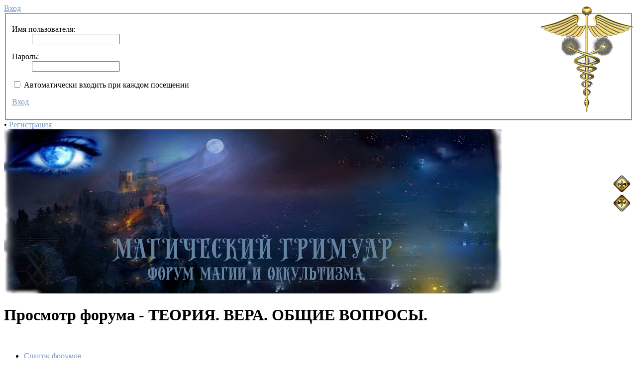

--- FILE ---
content_type: text/html; charset=UTF-8
request_url: https://magicgrimoire.com/viewforum.php?f=689&sid=b5bac4a27efecc95aa82d524b4ede239
body_size: 37974
content:
<!DOCTYPE html>
<!--[if lt IE 8]><html dir="ltr" lang="ru-ru" class="ie oldie ie7"><![endif]-->
<!--[if IE 8]><html dir="ltr" lang="ru-ru" class="ie oldie"><![endif]-->
<!--[if gt IE 8]><html dir="ltr" lang="ru-ru" class="ie"><![endif]-->
<!--[if !(IE)]><!--><html dir="ltr" lang="ru-ru"><!--<![endif]-->
<script src='https://www.google.com/recaptcha/api.js'></script>


<link href="./styles/art_helion/theme/guest_hide_bbcode_mod.css" rel="stylesheet" type="text/css" />



<head>
<meta name="cypr-verification" content="faee62fb813e36fd1e665544887902c6"/>
	<meta charset="UTF-8">
	<meta http-equiv="X-UA-Compatible" content="IE=edge,chrome=1">
	
	<link rel="alternate" type="application/atom+xml" title="Канал - ФОРУМ МАГИИ И ОККУЛЬТИЗМА &quot;Магический Гримуар&quot;" href="https://magicgrimoire.com/feed.php" /><link rel="alternate" type="application/atom+xml" title="Канал - Все форумы" href="https://magicgrimoire.com/feed.php?mode=forums" /><link rel="alternate" type="application/atom+xml" title="Канал - Новые темы" href="https://magicgrimoire.com/feed.php?mode=topics" /><link rel="alternate" type="application/atom+xml" title="Канал - Активные темы" href="https://magicgrimoire.com/feed.php?mode=topics_active" /><link rel="alternate" type="application/atom+xml" title="Канал - Форум - ТЕОРИЯ. ВЕРА. ОБЩИЕ ВОПРОСЫ." href="https://magicgrimoire.com/feed.php?f=689" />
	<title>ФОРУМ МАГИИ И ОККУЛЬТИЗМА &quot;Магический Гримуар&quot; - Просмотр форума - ТЕОРИЯ. ВЕРА. ОБЩИЕ ВОПРОСЫ.</title>
<!--
   phpBB style name:    Artodia Helion
   Based on style:      prosilver (this is the default phpBB3 style)
   Prosilver author:    Tom Beddard ( http://www.subBlue.com/ )
   Helion author:		Vjacheslav Trushkin ( http://www.artodia.com/ )
-->
	<link rel="stylesheet" href="http://fonts.googleapis.com/css?family=Open+Sans:400,700&amp;subset=latin,cyrillic-ext,greek,greek-ext,latin-ext,vietnamese,cyrillic">
	<link rel="stylesheet" href="./style.php?id=12&amp;lang=ru&amp;sid=c095058094d2ad41200c6ef8928087ff">
	
		<link rel="stylesheet" href="./styles/art_helion/theme/ru-ru/translation.css">
		<link rel="stylesheet" href="css/mystyle.css">
	
<script>

	var phpBB = {
		currentPage: '',
		themePath: './styles/art_helion/theme',
		lang: 'ru-ru'
	};

	var jump_page = 'Введите номер страницы, на которую Вы хотели бы перейти:';
	var on_page = '1';
	var per_page = '50';
	var base_url = './viewforum.php?f=689&amp;sid=c095058094d2ad41200c6ef8928087ff';
	var style_cookie = 'phpBBstyle';
	var style_cookie_settings = '; path=/; domain=magicgrimoire.com; secure';
	var onload_functions = new Array();
	var onunload_functions = new Array();

	/**
	* Find a member
	*/
	function find_username(url)
	{
		popup(url, 760, 570, '_usersearch');
		return false;
	}

	/**
	* New function for handling multiple calls to window.onload and window.unload by pentapenguin
	*/
	window.onload = function()
	{
		for (var i = 0; i < onload_functions.length; i++)
		{
			eval(onload_functions[i]);
		}
	};

	window.onunload = function()
	{
		for (var i = 0; i < onunload_functions.length; i++)
		{
			eval(onunload_functions[i]);
		}
	};

</script>
<script src="./styles/prosilver/template/forum_fn.js"></script>


	<script type="text/javascript" src="//vk.com/js/api/openapi.js?121"></script>

<script type="text/javascript">
  VK.init({apiId: 5217212});
</script>


<meta name="openstat-verification" content="68509da09e952408460686f380370093b14f92ce" />
<meta name="google-site-verification" content="QbGTp5kt_fMKNs6gANNEX4wphknCQYToNhxKPFNZMhM" />	


</head>
<body class="phpbb section-viewforum">
<div class="body-wrapper" id="wrap">


<div class="header-login">
	<div class="popup-trigger">
		<a href="./ucp.php?mode=login&amp;sid=c095058094d2ad41200c6ef8928087ff" class="header-menu menu-login"><span>Вход</span></a>
		<div class="popup">
			
				<form action="./ucp.php?mode=login&amp;sid=c095058094d2ad41200c6ef8928087ff" method="post" id="phpbb-header-login">
				<fieldset>
				<dl>
					<dt>Имя пользователя:</dt>
					<dd><input class="inputbox" type="text" name="username" value="" required></dd>
				</dl>
				<dl>
					<dt>Пароль:</dt>
					<dd><input class="inputbox" type="password" name="password" value="" required></dd>
				</dl>
				<p class="nowrap right"><label><input type="checkbox" name="autologin"> Автоматически входить при каждом посещении</label></p>
				<p class="right buttons">
					<input type="hidden" name="login" value="1" />
					<a href="javascript:void(0);" onclick="$('#phpbb-header-login').get(0).submit(); return false;" class="icon-login"><span></span>Вход</a>
				</p>
				</fieldset>
				</form>
			
		</div>
	</div>
	
		&bull;
		<a href="./ucp.php?mode=register&amp;sid=c095058094d2ad41200c6ef8928087ff" class="header-menu menu-register"><span>Регистрация</span></a>
	
</div>


<div class="logo">
	<a href="./index.php?sid=c095058094d2ad41200c6ef8928087ff"><img src="./styles/art_helion/imageset/logo.png" alt="" title="" /></a>
	<h1>Просмотр форума - ТЕОРИЯ. ВЕРА. ОБЩИЕ ВОПРОСЫ.</h1>
</div>



<div class="layout-outer">
<div class="forum-wrapper">
<div class="layout-wrapper">

	﻿

<div class="layout-left">

	<!-- add menu from _menu.html -->

<ul class="menu">
	<li class="menu-item menu-home"><a href="./index.php?sid=c095058094d2ad41200c6ef8928087ff">Список форумов</a></li>
	
		<li class="menu-item menu-forum"><a href="./viewforum.php?f=128&amp;sid=c095058094d2ad41200c6ef8928087ff">ГРАФИЧЕСКАЯ МАГИЯ</a></li>
	
		<li class="menu-item menu-forum"><a href="./viewforum.php?f=130&amp;sid=c095058094d2ad41200c6ef8928087ff">РУНИЧЕСКАЯ ТЕОРИЯ</a></li>
	
		<li class="menu-item menu-forum active"><a href="./viewforum.php?f=689&amp;sid=c095058094d2ad41200c6ef8928087ff">ТЕОРИЯ. ВЕРА. ОБЩИЕ ВОПРОСЫ.</a></li>
	
</ul>

<ul class="menu">
	
	<li class="menu-item menu-faq"><a href="./faq.php?sid=c095058094d2ad41200c6ef8928087ff">FAQ</a></li>
	
</ul>



<table class="forumline" width="100%" border="0" cellspacing="1" cellpadding="0"><tbody><tr><td class="catLeft" height="25"><span class="genmed module-title"></span></td></tr><tr><td class="row1" align="left"><div style="text-align: center;">
		<br/>
<table class="forumline" width="100%" border="0" cellspacing="1" cellpadding="0">
<tbody>
<tr>
<td class="catLeft" height="25">
<center><a href="http://www.magicgrimoire.ru/viewforum.php?f=1216"><img src="http://j-p-g.net/if/2016/01/20/0686062001453316174.png" alt="" title=""></a><center>
</td>
</tr>
<tr>
<img src="images/drakonchik.png" alt="" title="">
<br><br>
<table class="forumline" width="100%" border="0" cellspacing="1" cellpadding="0">
<tbody>
<tr>
<td class="catLeft" height="25">
<center><a class="./index.php"><img src="http://j-p-g.net/if/2016/01/20/0145487001453316310.png" alt="" title=""></a><center>
</td>
</tr>
<tr>

<td class="row1" align="left" id="comments_scroll_div">
<div style="text-align: center;">
<marquee onmouseover="this.stop()" onmouseout="this.start()" direction="up" scrollamount="3" scrolldelay="90" width="200" height="400" >
<a href="./viewtopic.php?f=689&amp;t=28474&amp;sid=c095058094d2ad41200c6ef8928087ff&amp;p=87729#p87729" class="topictitle">КАК ПРАВИЛЬНО РАБОТАТЬ СО СТАВАМИ И РУНИЧЕСКИМИ ФОРМУЛАМИ</a><dd class="lastpost"><span><dfn>Последнее сообщение </dfn> <a href="./memberlist.php?mode=viewprofile&amp;u=204&amp;sid=c095058094d2ad41200c6ef8928087ff" style="color: #AA0000;" class="username-coloured">Медея</a>
					 <br />17 апр 2023, 14:49<br /><br /></span>
				</dd> &bull; 
<a href="./viewtopic.php?f=689&amp;t=28472&amp;sid=c095058094d2ad41200c6ef8928087ff&amp;p=87727#p87727" class="topictitle">АЗЫ РАБОТЫ С РУНАМИ</a><dd class="lastpost"><span><dfn>Последнее сообщение </dfn> <a href="./memberlist.php?mode=viewprofile&amp;u=204&amp;sid=c095058094d2ad41200c6ef8928087ff" style="color: #AA0000;" class="username-coloured">Медея</a>
					 <br />17 апр 2023, 14:47<br /><br /></span>
				</dd> &bull; 
<a href="./viewtopic.php?f=689&amp;t=28358&amp;sid=c095058094d2ad41200c6ef8928087ff&amp;p=87389#p87389" class="topictitle">К КАКИМ БОГАМ ДЛЯ ЧЕГО ОБРАЩАТЬСЯ (РУНИЧЕСКИЕ БОГИ)</a><dd class="lastpost"><span><dfn>Последнее сообщение </dfn> <a href="./memberlist.php?mode=viewprofile&amp;u=204&amp;sid=c095058094d2ad41200c6ef8928087ff" style="color: #AA0000;" class="username-coloured">Медея</a>
					 <br />11 янв 2023, 12:29<br /><br /></span>
				</dd> &bull; 
<a href="./viewtopic.php?f=689&amp;t=28143&amp;sid=c095058094d2ad41200c6ef8928087ff&amp;p=87073#p87073" class="topictitle">ЗОВ РУН</a><dd class="lastpost"><span><dfn>Последнее сообщение </dfn> <a href="./memberlist.php?mode=viewprofile&amp;u=204&amp;sid=c095058094d2ad41200c6ef8928087ff" style="color: #AA0000;" class="username-coloured">Медея</a>
					 <br />15 июл 2022, 17:59<br /><br /></span>
				</dd> &bull; 
<a href="./viewtopic.php?f=689&amp;t=27974&amp;sid=c095058094d2ad41200c6ef8928087ff&amp;p=86126#p86126" class="topictitle">Как стать рунологом?</a><dd class="lastpost"><span><dfn>Последнее сообщение </dfn> <a href="./memberlist.php?mode=viewprofile&amp;u=10925&amp;sid=c095058094d2ad41200c6ef8928087ff" style="color: #FF3300;" class="username-coloured">Borga</a>
					 <br />19 июл 2021, 20:57<br /><br /></span>
				</dd> &bull; 
<a href="./viewtopic.php?f=689&amp;t=27932&amp;sid=c095058094d2ad41200c6ef8928087ff&amp;p=85607#p85607" class="topictitle">Куда, как и чем наносятся руны</a><dd class="lastpost"><span><dfn>Последнее сообщение </dfn> <a href="./memberlist.php?mode=viewprofile&amp;u=10925&amp;sid=c095058094d2ad41200c6ef8928087ff" style="color: #FF3300;" class="username-coloured">Borga</a>
					 <br />18 мар 2021, 09:00<br /><br /></span>
				</dd> &bull; 
<a href="./viewtopic.php?f=689&amp;t=27731&amp;sid=c095058094d2ad41200c6ef8928087ff&amp;p=84506#p84506" class="topictitle">РУНЫ СЛУЧАЯ ИЛИ МАГИЯ НЕПРЕДВИДЕННОГО...</a><dd class="lastpost"><span><dfn>Последнее сообщение </dfn> <a href="./memberlist.php?mode=viewprofile&amp;u=287&amp;sid=c095058094d2ad41200c6ef8928087ff" style="color: #AA0000;" class="username-coloured">МАРИТА</a>
					 <br />04 окт 2020, 13:48<br /><br /></span>
				</dd> &bull; 
<a href="./viewtopic.php?f=689&amp;t=27730&amp;sid=c095058094d2ad41200c6ef8928087ff&amp;p=84505#p84505" class="topictitle">ЭКЛЕКТИКА В ДЕЙСТВИИ: СИМБИОЗ РУНИЧЕСКОЙ МАГИИ И МАГИИ СИГИЛ</a><dd class="lastpost"><span><dfn>Последнее сообщение </dfn> <a href="./memberlist.php?mode=viewprofile&amp;u=287&amp;sid=c095058094d2ad41200c6ef8928087ff" style="color: #AA0000;" class="username-coloured">МАРИТА</a>
					 <br />04 окт 2020, 13:40<br /><br /></span>
				</dd> &bull; 
<a href="./viewtopic.php?f=689&amp;t=27587&amp;sid=c095058094d2ad41200c6ef8928087ff&amp;p=83324#p83324" class="topictitle">Нейтрализация подкладов с помощью рун</a><dd class="lastpost"><span><dfn>Последнее сообщение </dfn> <a href="./memberlist.php?mode=viewprofile&amp;u=10925&amp;sid=c095058094d2ad41200c6ef8928087ff" style="color: #FF3300;" class="username-coloured">Borga</a>
					 <br />11 фев 2020, 21:36<br /><br /></span>
				</dd> &bull; 
<a href="./viewtopic.php?f=689&amp;t=27580&amp;sid=c095058094d2ad41200c6ef8928087ff&amp;p=83295#p83295" class="topictitle">Порча рунами: последствия</a><dd class="lastpost"><span><dfn>Последнее сообщение </dfn> <a href="./memberlist.php?mode=viewprofile&amp;u=10925&amp;sid=c095058094d2ad41200c6ef8928087ff" style="color: #FF3300;" class="username-coloured">Borga</a>
					 <br />06 фев 2020, 12:51<br /><br /></span>
				</dd> &bull; </marquee>
</div> 
 </td>
 </tr>
 </tbody>
 </table>
 <br/>
 </div> </td></tr></tbody></table>
<br />
<table class="forumline" width="100%" border="0" cellspacing="1" cellpadding="0">
<tbody>
<tr>
</tr>
<tr>
 

 

	<table class="forumline" width="100%" border="0" cellspacing="1" cellpadding="0"><tbody><tr><td class="catLeft" height="25"><span class="genmed module-title"></span></td></tr><tr><td class="row1" align="left"><div style="text-align: center;">
	<!-- clock widget start -->
<script type="text/javascript"> var css_file=document.createElement("link"); css_file.setAttribute("rel","stylesheet"); css_file.setAttribute("type","text/css"); css_file.setAttribute("href","//s.bookcdn.com//css/cl/bw-cl-200x24.css"); document.getElementsByTagName("head")[0].appendChild(css_file); </script> <div id="tw_9_1232949398"><div style="width:200px; height:108px; margin: 0 auto;"><a href="//ibooked.ru/time/kaliningrad-16026">Калининград</a><br/><a href="//ibooked.ru/time/moscow-18171">Москва</a><br/><a href="//ibooked.ru/time/ekaterinburg-12302">Екатеринбург</a><br/><a href="//ibooked.ru/time/vladivostok-19822">Владивосток</a><br/></div></div> <script type="text/javascript"> function setWidgetData_1232949398(data){ if(typeof(data) != 'undefined' && data.results.length > 0) { for(var i = 0; i < data.results.length; ++i) { var objMainBlock = ''; var params = data.results[i]; objMainBlock = document.getElementById('tw_'+params.widget_type+'_'+params.widget_id); if(objMainBlock !== null) objMainBlock.innerHTML = params.html_code; } } } var clock_timer_1232949398 = -1; </script> <script type="text/javascript" charset="UTF-8" src="http://ibooked.ru/?page=get_time_info&ver=2&domid=&type=9&id=1232949398&scode=2&city_id=16026,18171,12302,19822&wlangid=20&mode=0&details=0&background=eae2af&color=7898c7&add_background=de9342&add_color=fcf9e8&head_color=ffffff&border=0&transparent=1"></script>
<!-- clock widget end -->

	</div> </td></tr></tbody></table>
<br />
<table class="forumline" width="100%" border="0" cellspacing="1" cellpadding="0">
<tbody>
<tr>
</tr>
<tr>
	
	<table class="forumline" width="100%" border="0" cellspacing="1" cellpadding="0"><tbody><tr><td class="catLeft" height="25"><span class="genmed module-title"></span></td></tr><tr><td class="row1" align="left"><div style="text-align: center;"><div style="position:relative;width:200px;height:230px;border:#A8B1B8 1px solid;background:#000 url(http://web-astral.net/widgets/img_black/star_sky.png);"> <span style="color:#fff;font-size:75%;"> <div style="position:absolute;top:5px;left:5px;width:70px;height:70px;"> <img src="http://web-astral.net/widgets/img_black/grava.png" alt="гороскоп" border="0"> </div> <div style="position:absolute;top:10px;left:80px;width:50%;height:70px;"> <script type="text/JavaScript">var mydate=new Date();var year=mydate.getYear();if (year < 1000) year+=1900;var day=mydate.getDay();var month=mydate.getMonth();var daym=mydate.getDate();if (daym<10)daym="0"+daym;var dayarray=new Array('Вск','Пнд','Втр','Срд','Чтв','Птн','Сбт');var montharray=new Array('Янв','Фев','Мар','Апр','Мая','Июн','Июл','Авг','Сен','Окт','Ноя','Дек');document.write("<b>Гороскоп</b><br> на "+dayarray[day]+", "+daym+" "+montharray[month]+", "+year+"г");</script><noscript>У вас отключен яваскрипт. Пожалуйста, включите поддержку яваскрипт в настройках своего браузера, в противном случае вы не сможете прочитать свой гороскоп на этот день от астрологического сайта <a href="http://web-astral.net/">Веб-Астрал. Гороскоп, сонник, библиотека.</a>.</noscript> </div> <div style="position:absolute;top:70px;left:0px;width:49%;height:100px;text-decoration:none; font-size:12px; font-weight:bold;overflow:hidden;"> <ul style="margin: 0px; padding: 0px 0px 0px 20px;"> <li> <a href="javascript:void(0)" onclick='window.open("http://web-astral.net/widgets/horoscope.php?znak=Aries","Aries","width=400,height=400,scrollbars=yes,toolbar=0,status=0,location=0")' title="Овен">Овен</a> </li> <li> <a href="javascript:void(0)" onclick='window.open("http://web-astral.net/widgets/horoscope.php?znak=Taurus","Taurus","width=400,height=400,scrollbars=yes,toolbar=0,status=0,location=0")' title="Телец">Телец</a> </li> <li> <a href="javascript:void(0)" onclick='window.open("http://web-astral.net/widgets/horoscope.php?znak=Gemini","Gemini","width=400,height=400,scrollbars=yes,toolbar=0,status=0,location=0")' title="Близнецы">Близнецы</a> </li> <li> <a href="javascript:void(0)" onclick='window.open("http://web-astral.net/widgets/horoscope.php?znak=Cancer","Cancer","width=400,height=400,scrollbars=yes,toolbar=0,status=0,location=0")' title="Рак">Рак</a> </li> <li> <a href="javascript:void(0)" onclick='window.open("http://web-astral.net/widgets/horoscope.php?znak=Leo","Leo","width=400,height=400,scrollbars=yes,toolbar=0,status=0,location=0")' title="Лев">Лев</a> </li> <li> <a href="javascript:void(0)" onclick='window.open("http://web-astral.net/widgets/horoscope.php?znak=Virgo","Virgo","width=400,height=400,scrollbars=yes,toolbar=0,status=0,location=0")' title="Дева">Дева</a> </li> </ul> </div> <div style="position:absolute;top:72px;left:50%;width:49%;height:100px;text-decoration:none; font-size:12px; font-weight:bold;overflow:hidden;"> <ul style="margin: 0px; padding: 0px 0px 0px 20px;"> <li> <a href="javascript:void(0)" onclick='window.open("http://web-astral.net/widgets/horoscope.php?znak=Libra","Libra","width=400,height=400,scrollbars=yes,toolbar=0,status=0,location=0")' title="Весы">Весы</a> </li> <li> <a href="javascript:void(0)" onclick='window.open("http://web-astral.net/widgets/horoscope.php?znak=Scorpio","Scorpio","width=400,height=400,scrollbars=yes,toolbar=0,status=0,location=0")' title="Скорпион">Скорпион</a> </li> <li> <a href="javascript:void(0)" onclick='window.open("http://web-astral.net/widgets/horoscope.php?znak=Sagittarius","Sagittarius","width=400,height=400,scrollbars=yes,toolbar=0,status=0,location=0")' title="Стрелец">Стрелец</a> </li> <li> <a href="javascript:void(0)" onclick='window.open("http://web-astral.net/widgets/horoscope.php?znak=Capricorn","Capricorn","width=400,height=400,scrollbars=yes,toolbar=0,status=0,location=0")' title="Козерог">Козерог</a> </li> <li> <a href="javascript:void(0)" onclick='window.open("http://web-astral.net/widgets/horoscope.php?znak=Aquarius","Aquarius","width=400,height=400,scrollbars=yes,toolbar=0,status=0,location=0")' title="Водолей">Водолей</a> </li> <li> <a href="javascript:void(0)" onclick='window.open("http://web-astral.net/widgets/horoscope.php?znak=Pisces","Pisces","width=400,height=400,scrollbars=yes,toolbar=0,status=0,location=0")' title="Рыбы">Рыбы</a> </li> </ul> </div> <div style="position:absolute;text-align:center;top:175px;left:0px;width:100%;height:15px;overflow:hidden;background:#A8B1B8"> <a href="http://web-astral.net"><span style="color:#000000;font-size:10px;">Гороскопы и Сонники</span></a> </div></span> </div>
</div> </td></tr></tbody></table>
<br />
<table class="forumline" width="100%" border="0" cellspacing="1" cellpadding="0">
<tbody>
<tr>
</tr>
<tr>
	
	<table class="forumline" width="100%" border="0" cellspacing="1" cellpadding="0"><tbody><tr><td class="catLeft" height="25"><span class="genmed module-title"></span></td></tr><tr><td class="row1" align="left"><div style="text-align: center;"><img src="http://j-p-g.net/if/2014/03/05/0827145001394046652.gif"></iframe></div> </td></tr></tbody></table>
<br />
<table class="forumline" width="100%" border="0" cellspacing="1" cellpadding="0">
<tbody>
<tr>
</tr>
<tr>
	
	<table class="forumline" width="100%" border="0" cellspacing="1" cellpadding="0"><tbody><tr><td class="catLeft" height="25"><span class="genmed module-title"></span></td></tr><tr><td class="row1" align="left"><div style="text-align: center;"><!-- Информер RedDay.RU (Москва)-->
<a href="http://redday.ru/moon/" target="_new"><img src="http://redday.ru/informer/i_moon/225/bl.png" width="200" height="240" border="0" alt="Фазы Луны (Москва)" /></a>
<!-- / Информер RedDay.RU--></div> </td></tr></tbody></table>
<br />
<table class="forumline" width="100%" border="0" cellspacing="1" cellpadding="0">
<tbody>
<tr>
</tr>
<tr>
    
	<table class="forumline" width="100%" border="0" cellspacing="1" cellpadding="0"><tbody><tr><td class="catLeft" height="25"><span class="genmed module-title"></span></td></tr><tr><td class="row1" align="left"><div style="text-align: center;">    <!--<iframe src="http://dommagii.com/dm_sawclock/sawclocks/dm_sawclock_v" width="200px" height="570px" marginheight="0" marginwidth="0" hspace="0" vspace="0" scrolling="no" frameborder="0" allowtransparency="true"></iframe>--></div> </td></tr></tbody></table>
<br />
<table class="forumline" width="100%" border="0" cellspacing="1" cellpadding="0">
<tbody>
<tr>
</tr>
<tr> 

<!--
<table class="forumline" width="100%" border="0" cellspacing="1" cellpadding="0"><tbody><tr><td class="catLeft" height="25"><span class="genmed module-title"></span></td></tr><tr><td class="row1" align="left"><div style="text-align: center;"><script src="http://partner.labirint.ru/carousel/?c=11706" type="text/javascript"></script> </td></tr></tbody></table>
-->
<br />
<table class="forumline" width="100%" border="0" cellspacing="1" cellpadding="0">
<tbody>
<tr>
</tr>
<tr>
  
<!--  <table class="forumline" width="100%" border="0" cellspacing="1" cellpadding="0"><tbody><tr><td class="catLeft" height="25"><span class="genmed module-title"></span></td></tr><tr><td class="row1" align="left"><div style="text-align: center;"><iframe name="Calendar" src="http://avatarochka.ru/Calend/Stars.htm" height="180" width="145" scrolling="no" frameborder="0"></iframe></div> </td></tr></tbody></table> -->
<br />
<table class="forumline" width="100%" border="0" cellspacing="1" cellpadding="0">
<tbody>
<tr>
</tr>
<tr>
  
  <table class="forumline" width="100%" border="0" cellspacing="1" cellpadding="0"><tbody><tr><td class="catLeft" height="25"><span class="genmed module-title"></span></td></tr><tr><td class="row1" align="left"><div style="text-align: center;"><!-- Informer www.calend.ru --><a href="http://www.calend.ru/holidays/slav/" target="_blank"><img src="http://www.calend.ru/img/export/informer_55.png" width="150" alt="Праздники славян" border="0"></a><!-- // Informer www.calend.ru --></div> </td></tr></tbody></table>
<br />
<table class="forumline" width="100%" border="0" cellspacing="1" cellpadding="0">
<tbody>
<tr>
</tr>
<tr>


<table class="forumline" width="100%" border="0" cellspacing="1" cellpadding="0"><tbody><tr><td class="catLeft" height="25"><span class="genmed module-title"></span></td></tr><tr><td class="row1" align="left"><div style="text-align: center;"><!-- Informer www.calend.ru --><a href="http://www.calend.ru/holidays/pagan/" target="_blank"><img src="http://www.calend.ru/img/export/informer_64.png" width="150" alt="Языческие праздники" border="0"></a><!-- // Informer www.calend.ru --></div> </td></tr></tbody></table>
<br />
<table class="forumline" width="100%" border="0" cellspacing="1" cellpadding="0">
<tbody>
<tr>
</tr>
<tr>

<table class="forumline" width="100%" border="0" cellspacing="1" cellpadding="0"><tbody><tr><td class="catLeft" height="25"><span class="genmed module-title"></span></td></tr><tr><td class="row1" align="left"><div style="text-align: center;"><!-- Informer www.calend.ru --><a href="http://www.calend.ru/holidays/orthodox/" target="_blank"><img src="http://www.calend.ru/img/export/informer_2.png" width="150" alt="Православные праздники" border="0"></a><!-- // Informer www.calend.ru --></div> </td></tr></tbody></table>
<br />
<table class="forumline" width="100%" border="0" cellspacing="1" cellpadding="0">
<tbody>
<tr>
</tr>
<tr>



<table class="forumline" width="100%" border="0" cellspacing="1" cellpadding="0">
<tbody>
<tr>
<td class="catLeft" height="25">
<center><a class="./index.php"><img src="images/den.png" alt="" title=""></a><center>
</td>
</tr>
<tr>

<table class="forumline" width="100%" border="0" cellspacing="1" cellpadding="0"><tbody><tr><td class="catLeft" height="25"><span class="genmed module-title"></span></td></tr><tr><td class="row1" align="left"><div style="text-align: center;"><div id="vk_auth"></div>
<script type="text/javascript">
VK.Widgets.Auth("vk_auth", {width: "200px", authUrl: '/dev/Auth'});
</script></div> </td></tr></tbody></table>
<br />
<table class="forumline" width="100%" border="0" cellspacing="1" cellpadding="0">
<tbody>
<tr>
</tr>
<tr>

<td class="row1" align="left">
<div style="text-align: center;">
<script type="text/javascript" src="//vk.com/js/api/openapi.js?115"></script>
<!-- VK Widget -->
<div id="vk_groups"></div>
<script type="text/javascript">
VK.Widgets.Group("vk_groups", {mode: 0, width: "190", height: "150", color1: '000000', color2: 'ffffff', color3: '131414'}, 106279988);
</script>
</div> 
</td>
</tr>
</tbody>
</table>

 <br/>

	<!--
	<ul class="menu">
		<li class="menu-item menu-section"><p>Sample Links</p></li>
		<li class="menu-item"><a href="#">Normal Link</a></li>
		<li class="menu-item menu-home"><a href="#">Home</a></li>
		<li class="menu-item menu-forum"><a href="#">Forum</a></li>
		<li class="menu-item menu-pm"><a href="#">Private Message</a></li>
		<li class="menu-item menu-ucp"><a href="#">User Control Panel</a></li>
		<li class="menu-item menu-users"><a href="#">Users List</a></li>
		<li class="menu-item menu-login"><a href="#">Log In</a></li>
		<li class="menu-item menu-search"><a href="#">Search</a></li>
		<li class="menu-item menu-down"><a href="#">Down Arrow</a></li>
		<li class="menu-item menu-link"><a href="#">Link</a></li>
	</ul>
	-->

</div>
	
	<div class="layout-middle page-content">

		
	<div class="forumbg">
		<div class="inner"><span class="corners-top"><span></span></span>
			<table class="table1" cellspacing="1">
				<thead>
					<tr>
						<th style="text-align:left;">
						 Важные объявления! 
						</th>
					</tr>
				</thead>
				<tbody>
					<tr class="bg3">
						<td >
						
							<div style="text-align:center;"><img src="./styles/art_helion/imageset/birthday.png" title="Поздравляем" alt="Поздравляем" /><br /></div>
								<table width="100%" >
									<tr style="border: 0px; padding:0;">
										<td align="center" style="border: 0px; padding:0;">
											<table>	
												<tr align="center" style="border: 0px; padding:0;">
												
													<td style="border: 0px; padding:0;">
														<table>
															<tr style="text-align:center; border: 0px;">
																<td style="border: 0px; padding:0;"><img src="./download/file.php?avatar=126_1654872118.jpg" width="38" height="40" alt="Павел" /></td>
															</tr>
															<tr align="center" valign="bottom" style="border: 0px; padding:0;">
																<td style="border: 0px; padding:0;font-size: 10px;"><b><a href="./memberlist.php?mode=viewprofile&amp;u=126&amp;sid=c095058094d2ad41200c6ef8928087ff" style="color: #9999FF;" class="username-coloured">Павел</a></b></td>
															</tr>
														</table>
													</td>
													
													<td style="border: 0px; padding:0;">
														<table>
															<tr style="text-align:center; border: 0px;">
																<td style="border: 0px; padding:0;"><img src="./download/file.php?avatar=81_1417696561.gif" width="40" height="40" alt="irka14" /></td>
															</tr>
															<tr align="center" valign="bottom" style="border: 0px; padding:0;">
																<td style="border: 0px; padding:0;font-size: 10px;"><b><a href="./memberlist.php?mode=viewprofile&amp;u=81&amp;sid=c095058094d2ad41200c6ef8928087ff" style="color: #9999FF;" class="username-coloured">irka14</a></b></td>
															</tr>
														</table>
													</td>
													
												</tr>
											</table>
										</td>
									</tr>
							</table>
							
									
										<div style="text-align:center; list-style-position: inside;">
										<hr/><br /><span style="font-size: 180%; line-height: 116%;"> <span style="color: #FF0000"><span style="font-weight: bold">МЫ ТЕПЕРЬ НА</span></span></span> <span style="color: #FF0000"><span style="font-size: 150%; line-height: 116%;"><br /><span class="link_removed"><div class="adapthide"><strong>Пожалуйста зарегистрируйтесь чтобы увидеть ссылку</strong></div></span></span></span><br /><span style="color: #FFFF00"><span style="font-weight: bold"><span style="font-size: 250%; line-height: 116%;">ТРЕБУЮТСЯ МОДЕРАТОРЫ <a class="button2 postlink-local" target="_blank" href="http://www.magicgrimoire.ru/viewtopic.php?f=3&amp;t=15116" title="ЗДЕСЬ!">ЗДЕСЬ!</a></span></span></span><br /><br /><span style="color: #00BFFF"><span style="font-weight: bold"><span style="font-size: 200%; line-height: 116%;">ОБУЧЕНИЕ <!-- l --><a class="postlink-local" href="https://magicgrimoire.com/viewforum.php?f=1447">viewforum.php?f=1447</a><!-- l --> </span></span></span><br /><br /><span style="color: #00FFFF"><span style="font-size: 150%; line-height: 116%;"><span style="font-weight: bold">ГРУППА ТЕЛЕГРАММ <!-- m --><span class="link_removed"><div class="adapthide"><strong>Пожалуйста зарегистрируйтесь чтобы увидеть ссылку</strong></div></span><!-- m --> контакт <!-- m --><span class="link_removed"><div class="adapthide"><strong>Пожалуйста зарегистрируйтесь чтобы увидеть ссылку</strong></div></span><!-- m --> </span></span></span>
											
											<br /><br />
										</div>					
							
						</td>
					</tr>
				</tbody>
			</table>
		
		<span class="corners-bottom"><span></span></span></div>
	</div>
	
<h2 class="header"><a href="./viewforum.php?f=689&amp;sid=c095058094d2ad41200c6ef8928087ff">ТЕОРИЯ. ВЕРА. ОБЩИЕ ВОПРОСЫ.</a></h2>


	<div class="topic-actions" >

	
		<div class="buttons">
			<div class="post-icon" title="Начать новую тему"><a href="./posting.php?mode=post&amp;f=689&amp;sid=c095058094d2ad41200c6ef8928087ff"><span></span>Начать новую тему</a></div>
		</div>
	
		<div class="pagination">
			Тем: 485 &bull; <a href="#" onclick="jumpto(); return false;" title="Перейти на страницу…">Страница <strong>1</strong> из <strong>10</strong></a> &bull; <span><strong>1</strong><span class="page-sep">, </span><a href="./viewforum.php?f=689&amp;sid=c095058094d2ad41200c6ef8928087ff&amp;start=50">2</a><span class="page-sep">, </span><a href="./viewforum.php?f=689&amp;sid=c095058094d2ad41200c6ef8928087ff&amp;start=100">3</a><span class="page-sep">, </span><a href="./viewforum.php?f=689&amp;sid=c095058094d2ad41200c6ef8928087ff&amp;start=150">4</a><span class="page-sep">, </span><a href="./viewforum.php?f=689&amp;sid=c095058094d2ad41200c6ef8928087ff&amp;start=200">5</a><span class="page-dots"> ... </span><a href="./viewforum.php?f=689&amp;sid=c095058094d2ad41200c6ef8928087ff&amp;start=450">10</a></span>
		</div>
	

	</div>

		<div class="forumbg">
		<div class="inner"><span class="corners-top"><span></span></span>
		<ul class="topiclist">
			<li class="header">
				<dl class="icon">
					<dt>Темы</dt>
					<dd class="posts">Ответов</dd>
					<dd class="views">Просмотров</dd>
					<dd class="lastpost"><span>Последнее сообщение</span></dd>
				</dl>
			</li>
		</ul>
		<ul class="topiclist topics">
	

		<li class="row row-outer bg1"><div class="row-wrap row-top"><span class="row-left"></span><span class="row-right"></span></div><div class="row-wrap row-left"><div class="row-wrap row-right"><div class="row-inner">
			<dl class="icon" style="background-image: url(./styles/art_helion/imageset/folder_read.png); background-repeat: no-repeat;">
				<dt title="Нет непрочитанных сообщений"><a href="./viewtopic.php?f=689&amp;t=28474&amp;sid=c095058094d2ad41200c6ef8928087ff" class="topictitle">КАК ПРАВИЛЬНО РАБОТАТЬ СО СТАВАМИ И РУНИЧЕСКИМИ ФОРМУЛАМИ</a>
					
					<br />
					<span class="by"></span> <a href="./memberlist.php?mode=viewprofile&amp;u=204&amp;sid=c095058094d2ad41200c6ef8928087ff" style="color: #AA0000;" class="username-coloured">Медея</a> <span class="bull">&raquo;</span> 17 апр 2023, 14:49
				</dt>
				<dd class="posts">0 <dfn>Ответов</dfn></dd>
				<dd class="views">12455 <dfn>Просмотров</dfn></dd>
				<dd class="lastpost"><span><dfn>Последнее сообщение</dfn> <span class="by"></span> <a href="./memberlist.php?mode=viewprofile&amp;u=204&amp;sid=c095058094d2ad41200c6ef8928087ff" style="color: #AA0000;" class="username-coloured">Медея</a>
					<a href="./viewtopic.php?f=689&amp;t=28474&amp;p=87729&amp;sid=c095058094d2ad41200c6ef8928087ff#p87729"><img src="./styles/art_helion/imageset/icon_topic_latest.png" width="11" height="9" alt="Перейти к последнему сообщению" title="Перейти к последнему сообщению" /></a> <br />17 апр 2023, 14:49</span>
				</dd>
			</dl>
		</div></div></div><div class="row-wrap row-bottom"><span class="row-left"></span><span class="row-right"></span></div></li>

	

		<li class="row row-outer bg2"><div class="row-wrap row-top"><span class="row-left"></span><span class="row-right"></span></div><div class="row-wrap row-left"><div class="row-wrap row-right"><div class="row-inner">
			<dl class="icon" style="background-image: url(./styles/art_helion/imageset/folder_read.png); background-repeat: no-repeat;">
				<dt title="Нет непрочитанных сообщений"><a href="./viewtopic.php?f=689&amp;t=28472&amp;sid=c095058094d2ad41200c6ef8928087ff" class="topictitle">АЗЫ РАБОТЫ С РУНАМИ</a>
					
					<br />
					<span class="by"></span> <a href="./memberlist.php?mode=viewprofile&amp;u=204&amp;sid=c095058094d2ad41200c6ef8928087ff" style="color: #AA0000;" class="username-coloured">Медея</a> <span class="bull">&raquo;</span> 17 апр 2023, 14:47
				</dt>
				<dd class="posts">0 <dfn>Ответов</dfn></dd>
				<dd class="views">2010 <dfn>Просмотров</dfn></dd>
				<dd class="lastpost"><span><dfn>Последнее сообщение</dfn> <span class="by"></span> <a href="./memberlist.php?mode=viewprofile&amp;u=204&amp;sid=c095058094d2ad41200c6ef8928087ff" style="color: #AA0000;" class="username-coloured">Медея</a>
					<a href="./viewtopic.php?f=689&amp;t=28472&amp;p=87727&amp;sid=c095058094d2ad41200c6ef8928087ff#p87727"><img src="./styles/art_helion/imageset/icon_topic_latest.png" width="11" height="9" alt="Перейти к последнему сообщению" title="Перейти к последнему сообщению" /></a> <br />17 апр 2023, 14:47</span>
				</dd>
			</dl>
		</div></div></div><div class="row-wrap row-bottom"><span class="row-left"></span><span class="row-right"></span></div></li>

	

		<li class="row row-outer bg1"><div class="row-wrap row-top"><span class="row-left"></span><span class="row-right"></span></div><div class="row-wrap row-left"><div class="row-wrap row-right"><div class="row-inner">
			<dl class="icon" style="background-image: url(./styles/art_helion/imageset/folder_read.png); background-repeat: no-repeat;">
				<dt title="Нет непрочитанных сообщений"><a href="./viewtopic.php?f=689&amp;t=28358&amp;sid=c095058094d2ad41200c6ef8928087ff" class="topictitle">К КАКИМ БОГАМ ДЛЯ ЧЕГО ОБРАЩАТЬСЯ (РУНИЧЕСКИЕ БОГИ)</a>
					
					<br />
					<span class="by"></span> <a href="./memberlist.php?mode=viewprofile&amp;u=204&amp;sid=c095058094d2ad41200c6ef8928087ff" style="color: #AA0000;" class="username-coloured">Медея</a> <span class="bull">&raquo;</span> 11 янв 2023, 12:29
				</dt>
				<dd class="posts">0 <dfn>Ответов</dfn></dd>
				<dd class="views">2101 <dfn>Просмотров</dfn></dd>
				<dd class="lastpost"><span><dfn>Последнее сообщение</dfn> <span class="by"></span> <a href="./memberlist.php?mode=viewprofile&amp;u=204&amp;sid=c095058094d2ad41200c6ef8928087ff" style="color: #AA0000;" class="username-coloured">Медея</a>
					<a href="./viewtopic.php?f=689&amp;t=28358&amp;p=87389&amp;sid=c095058094d2ad41200c6ef8928087ff#p87389"><img src="./styles/art_helion/imageset/icon_topic_latest.png" width="11" height="9" alt="Перейти к последнему сообщению" title="Перейти к последнему сообщению" /></a> <br />11 янв 2023, 12:29</span>
				</dd>
			</dl>
		</div></div></div><div class="row-wrap row-bottom"><span class="row-left"></span><span class="row-right"></span></div></li>

	

		<li class="row row-outer bg2"><div class="row-wrap row-top"><span class="row-left"></span><span class="row-right"></span></div><div class="row-wrap row-left"><div class="row-wrap row-right"><div class="row-inner">
			<dl class="icon" style="background-image: url(./styles/art_helion/imageset/folder_read.png); background-repeat: no-repeat;">
				<dt title="Нет непрочитанных сообщений"><a href="./viewtopic.php?f=689&amp;t=28143&amp;sid=c095058094d2ad41200c6ef8928087ff" class="topictitle">ЗОВ РУН</a>
					
					<br />
					<span class="by"></span> <a href="./memberlist.php?mode=viewprofile&amp;u=204&amp;sid=c095058094d2ad41200c6ef8928087ff" style="color: #AA0000;" class="username-coloured">Медея</a> <span class="bull">&raquo;</span> 15 июл 2022, 17:58
				</dt>
				<dd class="posts">1 <dfn>Ответов</dfn></dd>
				<dd class="views">2255 <dfn>Просмотров</dfn></dd>
				<dd class="lastpost"><span><dfn>Последнее сообщение</dfn> <span class="by"></span> <a href="./memberlist.php?mode=viewprofile&amp;u=204&amp;sid=c095058094d2ad41200c6ef8928087ff" style="color: #AA0000;" class="username-coloured">Медея</a>
					<a href="./viewtopic.php?f=689&amp;t=28143&amp;p=87073&amp;sid=c095058094d2ad41200c6ef8928087ff#p87073"><img src="./styles/art_helion/imageset/icon_topic_latest.png" width="11" height="9" alt="Перейти к последнему сообщению" title="Перейти к последнему сообщению" /></a> <br />15 июл 2022, 17:59</span>
				</dd>
			</dl>
		</div></div></div><div class="row-wrap row-bottom"><span class="row-left"></span><span class="row-right"></span></div></li>

	

		<li class="row row-outer bg1"><div class="row-wrap row-top"><span class="row-left"></span><span class="row-right"></span></div><div class="row-wrap row-left"><div class="row-wrap row-right"><div class="row-inner">
			<dl class="icon" style="background-image: url(./styles/art_helion/imageset/folder_read.png); background-repeat: no-repeat;">
				<dt title="Нет непрочитанных сообщений"><a href="./viewtopic.php?f=689&amp;t=27974&amp;sid=c095058094d2ad41200c6ef8928087ff" class="topictitle">Как стать рунологом?</a>
					
					<br />
					<span class="by"></span> <a href="./memberlist.php?mode=viewprofile&amp;u=10925&amp;sid=c095058094d2ad41200c6ef8928087ff" style="color: #FF3300;" class="username-coloured">Borga</a> <span class="bull">&raquo;</span> 19 июл 2021, 20:57
				</dt>
				<dd class="posts">0 <dfn>Ответов</dfn></dd>
				<dd class="views">2684 <dfn>Просмотров</dfn></dd>
				<dd class="lastpost"><span><dfn>Последнее сообщение</dfn> <span class="by"></span> <a href="./memberlist.php?mode=viewprofile&amp;u=10925&amp;sid=c095058094d2ad41200c6ef8928087ff" style="color: #FF3300;" class="username-coloured">Borga</a>
					<a href="./viewtopic.php?f=689&amp;t=27974&amp;p=86126&amp;sid=c095058094d2ad41200c6ef8928087ff#p86126"><img src="./styles/art_helion/imageset/icon_topic_latest.png" width="11" height="9" alt="Перейти к последнему сообщению" title="Перейти к последнему сообщению" /></a> <br />19 июл 2021, 20:57</span>
				</dd>
			</dl>
		</div></div></div><div class="row-wrap row-bottom"><span class="row-left"></span><span class="row-right"></span></div></li>

	

		<li class="row row-outer bg2"><div class="row-wrap row-top"><span class="row-left"></span><span class="row-right"></span></div><div class="row-wrap row-left"><div class="row-wrap row-right"><div class="row-inner">
			<dl class="icon" style="background-image: url(./styles/art_helion/imageset/folder_read.png); background-repeat: no-repeat;">
				<dt title="Нет непрочитанных сообщений"><a href="./viewtopic.php?f=689&amp;t=27932&amp;sid=c095058094d2ad41200c6ef8928087ff" class="topictitle">Куда, как и чем наносятся руны</a>
					
					<br />
					<span class="by"></span> <a href="./memberlist.php?mode=viewprofile&amp;u=10925&amp;sid=c095058094d2ad41200c6ef8928087ff" style="color: #FF3300;" class="username-coloured">Borga</a> <span class="bull">&raquo;</span> 18 мар 2021, 09:00
				</dt>
				<dd class="posts">0 <dfn>Ответов</dfn></dd>
				<dd class="views">3002 <dfn>Просмотров</dfn></dd>
				<dd class="lastpost"><span><dfn>Последнее сообщение</dfn> <span class="by"></span> <a href="./memberlist.php?mode=viewprofile&amp;u=10925&amp;sid=c095058094d2ad41200c6ef8928087ff" style="color: #FF3300;" class="username-coloured">Borga</a>
					<a href="./viewtopic.php?f=689&amp;t=27932&amp;p=85607&amp;sid=c095058094d2ad41200c6ef8928087ff#p85607"><img src="./styles/art_helion/imageset/icon_topic_latest.png" width="11" height="9" alt="Перейти к последнему сообщению" title="Перейти к последнему сообщению" /></a> <br />18 мар 2021, 09:00</span>
				</dd>
			</dl>
		</div></div></div><div class="row-wrap row-bottom"><span class="row-left"></span><span class="row-right"></span></div></li>

	

		<li class="row row-outer bg1"><div class="row-wrap row-top"><span class="row-left"></span><span class="row-right"></span></div><div class="row-wrap row-left"><div class="row-wrap row-right"><div class="row-inner">
			<dl class="icon" style="background-image: url(./styles/art_helion/imageset/folder_read.png); background-repeat: no-repeat;">
				<dt title="Нет непрочитанных сообщений"><a href="./viewtopic.php?f=689&amp;t=27731&amp;sid=c095058094d2ad41200c6ef8928087ff" class="topictitle">РУНЫ СЛУЧАЯ ИЛИ МАГИЯ НЕПРЕДВИДЕННОГО...</a>
					
					<br />
					<span class="by"></span> <a href="./memberlist.php?mode=viewprofile&amp;u=287&amp;sid=c095058094d2ad41200c6ef8928087ff" style="color: #AA0000;" class="username-coloured">МАРИТА</a> <span class="bull">&raquo;</span> 04 окт 2020, 13:48
				</dt>
				<dd class="posts">0 <dfn>Ответов</dfn></dd>
				<dd class="views">3431 <dfn>Просмотров</dfn></dd>
				<dd class="lastpost"><span><dfn>Последнее сообщение</dfn> <span class="by"></span> <a href="./memberlist.php?mode=viewprofile&amp;u=287&amp;sid=c095058094d2ad41200c6ef8928087ff" style="color: #AA0000;" class="username-coloured">МАРИТА</a>
					<a href="./viewtopic.php?f=689&amp;t=27731&amp;p=84506&amp;sid=c095058094d2ad41200c6ef8928087ff#p84506"><img src="./styles/art_helion/imageset/icon_topic_latest.png" width="11" height="9" alt="Перейти к последнему сообщению" title="Перейти к последнему сообщению" /></a> <br />04 окт 2020, 13:48</span>
				</dd>
			</dl>
		</div></div></div><div class="row-wrap row-bottom"><span class="row-left"></span><span class="row-right"></span></div></li>

	

		<li class="row row-outer bg2"><div class="row-wrap row-top"><span class="row-left"></span><span class="row-right"></span></div><div class="row-wrap row-left"><div class="row-wrap row-right"><div class="row-inner">
			<dl class="icon" style="background-image: url(./styles/art_helion/imageset/folder_read.png); background-repeat: no-repeat;">
				<dt title="Нет непрочитанных сообщений"><a href="./viewtopic.php?f=689&amp;t=27730&amp;sid=c095058094d2ad41200c6ef8928087ff" class="topictitle">ЭКЛЕКТИКА В ДЕЙСТВИИ: СИМБИОЗ РУНИЧЕСКОЙ МАГИИ И МАГИИ СИГИЛ</a>
					
					<br />
					<span class="by"></span> <a href="./memberlist.php?mode=viewprofile&amp;u=287&amp;sid=c095058094d2ad41200c6ef8928087ff" style="color: #AA0000;" class="username-coloured">МАРИТА</a> <span class="bull">&raquo;</span> 04 окт 2020, 13:40
				</dt>
				<dd class="posts">0 <dfn>Ответов</dfn></dd>
				<dd class="views">2979 <dfn>Просмотров</dfn></dd>
				<dd class="lastpost"><span><dfn>Последнее сообщение</dfn> <span class="by"></span> <a href="./memberlist.php?mode=viewprofile&amp;u=287&amp;sid=c095058094d2ad41200c6ef8928087ff" style="color: #AA0000;" class="username-coloured">МАРИТА</a>
					<a href="./viewtopic.php?f=689&amp;t=27730&amp;p=84505&amp;sid=c095058094d2ad41200c6ef8928087ff#p84505"><img src="./styles/art_helion/imageset/icon_topic_latest.png" width="11" height="9" alt="Перейти к последнему сообщению" title="Перейти к последнему сообщению" /></a> <br />04 окт 2020, 13:40</span>
				</dd>
			</dl>
		</div></div></div><div class="row-wrap row-bottom"><span class="row-left"></span><span class="row-right"></span></div></li>

	

		<li class="row row-outer bg1"><div class="row-wrap row-top"><span class="row-left"></span><span class="row-right"></span></div><div class="row-wrap row-left"><div class="row-wrap row-right"><div class="row-inner">
			<dl class="icon" style="background-image: url(./styles/art_helion/imageset/folder_read.png); background-repeat: no-repeat;">
				<dt title="Нет непрочитанных сообщений"><a href="./viewtopic.php?f=689&amp;t=27587&amp;sid=c095058094d2ad41200c6ef8928087ff" class="topictitle">Нейтрализация подкладов с помощью рун</a>
					
					<br />
					<span class="by"></span> <a href="./memberlist.php?mode=viewprofile&amp;u=10925&amp;sid=c095058094d2ad41200c6ef8928087ff" style="color: #FF3300;" class="username-coloured">Borga</a> <span class="bull">&raquo;</span> 11 фев 2020, 21:36
				</dt>
				<dd class="posts">0 <dfn>Ответов</dfn></dd>
				<dd class="views">5554 <dfn>Просмотров</dfn></dd>
				<dd class="lastpost"><span><dfn>Последнее сообщение</dfn> <span class="by"></span> <a href="./memberlist.php?mode=viewprofile&amp;u=10925&amp;sid=c095058094d2ad41200c6ef8928087ff" style="color: #FF3300;" class="username-coloured">Borga</a>
					<a href="./viewtopic.php?f=689&amp;t=27587&amp;p=83324&amp;sid=c095058094d2ad41200c6ef8928087ff#p83324"><img src="./styles/art_helion/imageset/icon_topic_latest.png" width="11" height="9" alt="Перейти к последнему сообщению" title="Перейти к последнему сообщению" /></a> <br />11 фев 2020, 21:36</span>
				</dd>
			</dl>
		</div></div></div><div class="row-wrap row-bottom"><span class="row-left"></span><span class="row-right"></span></div></li>

	

		<li class="row row-outer bg2"><div class="row-wrap row-top"><span class="row-left"></span><span class="row-right"></span></div><div class="row-wrap row-left"><div class="row-wrap row-right"><div class="row-inner">
			<dl class="icon" style="background-image: url(./styles/art_helion/imageset/folder_read.png); background-repeat: no-repeat;">
				<dt title="Нет непрочитанных сообщений"><a href="./viewtopic.php?f=689&amp;t=27580&amp;sid=c095058094d2ad41200c6ef8928087ff" class="topictitle">Порча рунами: последствия</a>
					
					<br />
					<span class="by"></span> <a href="./memberlist.php?mode=viewprofile&amp;u=10925&amp;sid=c095058094d2ad41200c6ef8928087ff" style="color: #FF3300;" class="username-coloured">Borga</a> <span class="bull">&raquo;</span> 06 фев 2020, 12:51
				</dt>
				<dd class="posts">0 <dfn>Ответов</dfn></dd>
				<dd class="views">3230 <dfn>Просмотров</dfn></dd>
				<dd class="lastpost"><span><dfn>Последнее сообщение</dfn> <span class="by"></span> <a href="./memberlist.php?mode=viewprofile&amp;u=10925&amp;sid=c095058094d2ad41200c6ef8928087ff" style="color: #FF3300;" class="username-coloured">Borga</a>
					<a href="./viewtopic.php?f=689&amp;t=27580&amp;p=83295&amp;sid=c095058094d2ad41200c6ef8928087ff#p83295"><img src="./styles/art_helion/imageset/icon_topic_latest.png" width="11" height="9" alt="Перейти к последнему сообщению" title="Перейти к последнему сообщению" /></a> <br />06 фев 2020, 12:51</span>
				</dd>
			</dl>
		</div></div></div><div class="row-wrap row-bottom"><span class="row-left"></span><span class="row-right"></span></div></li>

	

		<li class="row row-outer bg1"><div class="row-wrap row-top"><span class="row-left"></span><span class="row-right"></span></div><div class="row-wrap row-left"><div class="row-wrap row-right"><div class="row-inner">
			<dl class="icon" style="background-image: url(./styles/art_helion/imageset/folder_read.png); background-repeat: no-repeat;">
				<dt title="Нет непрочитанных сообщений"><a href="./viewtopic.php?f=689&amp;t=27411&amp;sid=c095058094d2ad41200c6ef8928087ff" class="topictitle">Работа с руническими формулами  Автор: Манира</a>
					
					<br />
					<span class="by"></span> <a href="./memberlist.php?mode=viewprofile&amp;u=10925&amp;sid=c095058094d2ad41200c6ef8928087ff" style="color: #FF3300;" class="username-coloured">Borga</a> <span class="bull">&raquo;</span> 04 янв 2020, 10:58
				</dt>
				<dd class="posts">0 <dfn>Ответов</dfn></dd>
				<dd class="views">2239 <dfn>Просмотров</dfn></dd>
				<dd class="lastpost"><span><dfn>Последнее сообщение</dfn> <span class="by"></span> <a href="./memberlist.php?mode=viewprofile&amp;u=10925&amp;sid=c095058094d2ad41200c6ef8928087ff" style="color: #FF3300;" class="username-coloured">Borga</a>
					<a href="./viewtopic.php?f=689&amp;t=27411&amp;p=82894&amp;sid=c095058094d2ad41200c6ef8928087ff#p82894"><img src="./styles/art_helion/imageset/icon_topic_latest.png" width="11" height="9" alt="Перейти к последнему сообщению" title="Перейти к последнему сообщению" /></a> <br />04 янв 2020, 10:58</span>
				</dd>
			</dl>
		</div></div></div><div class="row-wrap row-bottom"><span class="row-left"></span><span class="row-right"></span></div></li>

	

		<li class="row row-outer bg2"><div class="row-wrap row-top"><span class="row-left"></span><span class="row-right"></span></div><div class="row-wrap row-left"><div class="row-wrap row-right"><div class="row-inner">
			<dl class="icon" style="background-image: url(./styles/art_helion/imageset/folder_read.png); background-repeat: no-repeat;">
				<dt title="Нет непрочитанных сообщений"><a href="./viewtopic.php?f=689&amp;t=27366&amp;sid=c095058094d2ad41200c6ef8928087ff" class="topictitle">Алтарь и подношения для Фригг</a>
					
					<br />
					<span class="by"></span> <a href="./memberlist.php?mode=viewprofile&amp;u=10925&amp;sid=c095058094d2ad41200c6ef8928087ff" style="color: #FF3300;" class="username-coloured">Borga</a> <span class="bull">&raquo;</span> 24 дек 2019, 08:57
				</dt>
				<dd class="posts">0 <dfn>Ответов</dfn></dd>
				<dd class="views">2483 <dfn>Просмотров</dfn></dd>
				<dd class="lastpost"><span><dfn>Последнее сообщение</dfn> <span class="by"></span> <a href="./memberlist.php?mode=viewprofile&amp;u=10925&amp;sid=c095058094d2ad41200c6ef8928087ff" style="color: #FF3300;" class="username-coloured">Borga</a>
					<a href="./viewtopic.php?f=689&amp;t=27366&amp;p=82782&amp;sid=c095058094d2ad41200c6ef8928087ff#p82782"><img src="./styles/art_helion/imageset/icon_topic_latest.png" width="11" height="9" alt="Перейти к последнему сообщению" title="Перейти к последнему сообщению" /></a> <br />24 дек 2019, 08:57</span>
				</dd>
			</dl>
		</div></div></div><div class="row-wrap row-bottom"><span class="row-left"></span><span class="row-right"></span></div></li>

	

		<li class="row row-outer bg1"><div class="row-wrap row-top"><span class="row-left"></span><span class="row-right"></span></div><div class="row-wrap row-left"><div class="row-wrap row-right"><div class="row-inner">
			<dl class="icon" style="background-image: url(./styles/art_helion/imageset/folder_read.png); background-repeat: no-repeat;">
				<dt title="Нет непрочитанных сообщений"><a href="./viewtopic.php?f=689&amp;t=27314&amp;sid=c095058094d2ad41200c6ef8928087ff" class="topictitle">Методика проживания рун.</a>
					
					<br />
					<span class="by"></span> <a href="./memberlist.php?mode=viewprofile&amp;u=10925&amp;sid=c095058094d2ad41200c6ef8928087ff" style="color: #FF3300;" class="username-coloured">Borga</a> <span class="bull">&raquo;</span> 11 дек 2019, 19:41
				</dt>
				<dd class="posts">0 <dfn>Ответов</dfn></dd>
				<dd class="views">2072 <dfn>Просмотров</dfn></dd>
				<dd class="lastpost"><span><dfn>Последнее сообщение</dfn> <span class="by"></span> <a href="./memberlist.php?mode=viewprofile&amp;u=10925&amp;sid=c095058094d2ad41200c6ef8928087ff" style="color: #FF3300;" class="username-coloured">Borga</a>
					<a href="./viewtopic.php?f=689&amp;t=27314&amp;p=82497&amp;sid=c095058094d2ad41200c6ef8928087ff#p82497"><img src="./styles/art_helion/imageset/icon_topic_latest.png" width="11" height="9" alt="Перейти к последнему сообщению" title="Перейти к последнему сообщению" /></a> <br />11 дек 2019, 19:41</span>
				</dd>
			</dl>
		</div></div></div><div class="row-wrap row-bottom"><span class="row-left"></span><span class="row-right"></span></div></li>

	

		<li class="row row-outer bg2"><div class="row-wrap row-top"><span class="row-left"></span><span class="row-right"></span></div><div class="row-wrap row-left"><div class="row-wrap row-right"><div class="row-inner">
			<dl class="icon" style="background-image: url(./styles/art_helion/imageset/folder_read.png); background-repeat: no-repeat;">
				<dt title="Нет непрочитанных сообщений"><a href="./viewtopic.php?f=689&amp;t=27309&amp;sid=c095058094d2ad41200c6ef8928087ff" class="topictitle">ОБРАЩЕНИЕ К БОГАМ ПРИ РИТУАЛАХ</a>
					
					<br />
					<span class="by"></span> <a href="./memberlist.php?mode=viewprofile&amp;u=10925&amp;sid=c095058094d2ad41200c6ef8928087ff" style="color: #FF3300;" class="username-coloured">Borga</a> <span class="bull">&raquo;</span> 09 дек 2019, 13:21
				</dt>
				<dd class="posts">0 <dfn>Ответов</dfn></dd>
				<dd class="views">2037 <dfn>Просмотров</dfn></dd>
				<dd class="lastpost"><span><dfn>Последнее сообщение</dfn> <span class="by"></span> <a href="./memberlist.php?mode=viewprofile&amp;u=10925&amp;sid=c095058094d2ad41200c6ef8928087ff" style="color: #FF3300;" class="username-coloured">Borga</a>
					<a href="./viewtopic.php?f=689&amp;t=27309&amp;p=82453&amp;sid=c095058094d2ad41200c6ef8928087ff#p82453"><img src="./styles/art_helion/imageset/icon_topic_latest.png" width="11" height="9" alt="Перейти к последнему сообщению" title="Перейти к последнему сообщению" /></a> <br />09 дек 2019, 13:21</span>
				</dd>
			</dl>
		</div></div></div><div class="row-wrap row-bottom"><span class="row-left"></span><span class="row-right"></span></div></li>

	

		<li class="row row-outer bg1"><div class="row-wrap row-top"><span class="row-left"></span><span class="row-right"></span></div><div class="row-wrap row-left"><div class="row-wrap row-right"><div class="row-inner">
			<dl class="icon" style="background-image: url(./styles/art_helion/imageset/folder_read.png); background-repeat: no-repeat;">
				<dt title="Нет непрочитанных сообщений"><a href="./viewtopic.php?f=689&amp;t=27306&amp;sid=c095058094d2ad41200c6ef8928087ff" class="topictitle">Кровь, слюна и слезы. Биоматериал в рунической магии.</a>
					
					<br />
					<span class="by"></span> <a href="./memberlist.php?mode=viewprofile&amp;u=10925&amp;sid=c095058094d2ad41200c6ef8928087ff" style="color: #FF3300;" class="username-coloured">Borga</a> <span class="bull">&raquo;</span> 09 дек 2019, 12:40
				</dt>
				<dd class="posts">0 <dfn>Ответов</dfn></dd>
				<dd class="views">1805 <dfn>Просмотров</dfn></dd>
				<dd class="lastpost"><span><dfn>Последнее сообщение</dfn> <span class="by"></span> <a href="./memberlist.php?mode=viewprofile&amp;u=10925&amp;sid=c095058094d2ad41200c6ef8928087ff" style="color: #FF3300;" class="username-coloured">Borga</a>
					<a href="./viewtopic.php?f=689&amp;t=27306&amp;p=82411&amp;sid=c095058094d2ad41200c6ef8928087ff#p82411"><img src="./styles/art_helion/imageset/icon_topic_latest.png" width="11" height="9" alt="Перейти к последнему сообщению" title="Перейти к последнему сообщению" /></a> <br />09 дек 2019, 12:40</span>
				</dd>
			</dl>
		</div></div></div><div class="row-wrap row-bottom"><span class="row-left"></span><span class="row-right"></span></div></li>

	

		<li class="row row-outer bg2"><div class="row-wrap row-top"><span class="row-left"></span><span class="row-right"></span></div><div class="row-wrap row-left"><div class="row-wrap row-right"><div class="row-inner">
			<dl class="icon" style="background-image: url(./styles/art_helion/imageset/folder_read.png); background-repeat: no-repeat;">
				<dt title="Нет непрочитанных сообщений"><a href="./viewtopic.php?f=689&amp;t=27259&amp;sid=c095058094d2ad41200c6ef8928087ff" class="topictitle">Ритуал обращения к Одину</a>
					
					<br />
					<span class="by"></span> <a href="./memberlist.php?mode=viewprofile&amp;u=10925&amp;sid=c095058094d2ad41200c6ef8928087ff" style="color: #FF3300;" class="username-coloured">Borga</a> <span class="bull">&raquo;</span> 24 ноя 2019, 12:59
				</dt>
				<dd class="posts">0 <dfn>Ответов</dfn></dd>
				<dd class="views">1941 <dfn>Просмотров</dfn></dd>
				<dd class="lastpost"><span><dfn>Последнее сообщение</dfn> <span class="by"></span> <a href="./memberlist.php?mode=viewprofile&amp;u=10925&amp;sid=c095058094d2ad41200c6ef8928087ff" style="color: #FF3300;" class="username-coloured">Borga</a>
					<a href="./viewtopic.php?f=689&amp;t=27259&amp;p=82199&amp;sid=c095058094d2ad41200c6ef8928087ff#p82199"><img src="./styles/art_helion/imageset/icon_topic_latest.png" width="11" height="9" alt="Перейти к последнему сообщению" title="Перейти к последнему сообщению" /></a> <br />24 ноя 2019, 12:59</span>
				</dd>
			</dl>
		</div></div></div><div class="row-wrap row-bottom"><span class="row-left"></span><span class="row-right"></span></div></li>

	

		<li class="row row-outer bg1"><div class="row-wrap row-top"><span class="row-left"></span><span class="row-right"></span></div><div class="row-wrap row-left"><div class="row-wrap row-right"><div class="row-inner">
			<dl class="icon" style="background-image: url(./styles/art_helion/imageset/folder_read.png); background-repeat: no-repeat;">
				<dt title="Нет непрочитанных сообщений"><a href="./viewtopic.php?f=689&amp;t=27255&amp;sid=c095058094d2ad41200c6ef8928087ff" class="topictitle">КАК ПОДНОСИТЬ ДАРЫ БОГАМ? (автор Anton Arvest)</a>
					
					<br />
					<span class="by"></span> <a href="./memberlist.php?mode=viewprofile&amp;u=10925&amp;sid=c095058094d2ad41200c6ef8928087ff" style="color: #FF3300;" class="username-coloured">Borga</a> <span class="bull">&raquo;</span> 22 ноя 2019, 20:17
				</dt>
				<dd class="posts">0 <dfn>Ответов</dfn></dd>
				<dd class="views">1837 <dfn>Просмотров</dfn></dd>
				<dd class="lastpost"><span><dfn>Последнее сообщение</dfn> <span class="by"></span> <a href="./memberlist.php?mode=viewprofile&amp;u=10925&amp;sid=c095058094d2ad41200c6ef8928087ff" style="color: #FF3300;" class="username-coloured">Borga</a>
					<a href="./viewtopic.php?f=689&amp;t=27255&amp;p=82185&amp;sid=c095058094d2ad41200c6ef8928087ff#p82185"><img src="./styles/art_helion/imageset/icon_topic_latest.png" width="11" height="9" alt="Перейти к последнему сообщению" title="Перейти к последнему сообщению" /></a> <br />22 ноя 2019, 20:17</span>
				</dd>
			</dl>
		</div></div></div><div class="row-wrap row-bottom"><span class="row-left"></span><span class="row-right"></span></div></li>

	

		<li class="row row-outer bg2"><div class="row-wrap row-top"><span class="row-left"></span><span class="row-right"></span></div><div class="row-wrap row-left"><div class="row-wrap row-right"><div class="row-inner">
			<dl class="icon" style="background-image: url(./styles/art_helion/imageset/folder_read.png); background-repeat: no-repeat;">
				<dt title="Нет непрочитанных сообщений"><a href="./viewtopic.php?f=689&amp;t=27254&amp;sid=c095058094d2ad41200c6ef8928087ff" class="topictitle">О Богах и оговорах.  Автор: I.S</a>
					
					<br />
					<span class="by"></span> <a href="./memberlist.php?mode=viewprofile&amp;u=10925&amp;sid=c095058094d2ad41200c6ef8928087ff" style="color: #FF3300;" class="username-coloured">Borga</a> <span class="bull">&raquo;</span> 22 ноя 2019, 20:02
				</dt>
				<dd class="posts">0 <dfn>Ответов</dfn></dd>
				<dd class="views">1706 <dfn>Просмотров</dfn></dd>
				<dd class="lastpost"><span><dfn>Последнее сообщение</dfn> <span class="by"></span> <a href="./memberlist.php?mode=viewprofile&amp;u=10925&amp;sid=c095058094d2ad41200c6ef8928087ff" style="color: #FF3300;" class="username-coloured">Borga</a>
					<a href="./viewtopic.php?f=689&amp;t=27254&amp;p=82184&amp;sid=c095058094d2ad41200c6ef8928087ff#p82184"><img src="./styles/art_helion/imageset/icon_topic_latest.png" width="11" height="9" alt="Перейти к последнему сообщению" title="Перейти к последнему сообщению" /></a> <br />22 ноя 2019, 20:02</span>
				</dd>
			</dl>
		</div></div></div><div class="row-wrap row-bottom"><span class="row-left"></span><span class="row-right"></span></div></li>

	

		<li class="row row-outer bg1"><div class="row-wrap row-top"><span class="row-left"></span><span class="row-right"></span></div><div class="row-wrap row-left"><div class="row-wrap row-right"><div class="row-inner">
			<dl class="icon" style="background-image: url(./styles/art_helion/imageset/folder_read.png); background-repeat: no-repeat;">
				<dt title="Нет непрочитанных сообщений"><a href="./viewtopic.php?f=689&amp;t=26947&amp;sid=c095058094d2ad41200c6ef8928087ff" class="topictitle">Использование рунических формул через фотографию</a>
					
					<br />
					<span class="by"></span> <a href="./memberlist.php?mode=viewprofile&amp;u=10925&amp;sid=c095058094d2ad41200c6ef8928087ff" style="color: #FF3300;" class="username-coloured">Borga</a> <span class="bull">&raquo;</span> 17 окт 2019, 10:24
				</dt>
				<dd class="posts">0 <dfn>Ответов</dfn></dd>
				<dd class="views">1532 <dfn>Просмотров</dfn></dd>
				<dd class="lastpost"><span><dfn>Последнее сообщение</dfn> <span class="by"></span> <a href="./memberlist.php?mode=viewprofile&amp;u=10925&amp;sid=c095058094d2ad41200c6ef8928087ff" style="color: #FF3300;" class="username-coloured">Borga</a>
					<a href="./viewtopic.php?f=689&amp;t=26947&amp;p=81438&amp;sid=c095058094d2ad41200c6ef8928087ff#p81438"><img src="./styles/art_helion/imageset/icon_topic_latest.png" width="11" height="9" alt="Перейти к последнему сообщению" title="Перейти к последнему сообщению" /></a> <br />17 окт 2019, 10:24</span>
				</dd>
			</dl>
		</div></div></div><div class="row-wrap row-bottom"><span class="row-left"></span><span class="row-right"></span></div></li>

	

		<li class="row row-outer bg2"><div class="row-wrap row-top"><span class="row-left"></span><span class="row-right"></span></div><div class="row-wrap row-left"><div class="row-wrap row-right"><div class="row-inner">
			<dl class="icon" style="background-image: url(./styles/art_helion/imageset/folder_read.png); background-repeat: no-repeat;">
				<dt title="Нет непрочитанных сообщений"><a href="./viewtopic.php?f=689&amp;t=26942&amp;sid=c095058094d2ad41200c6ef8928087ff" class="topictitle">Психологический комфорт и руны</a>
					
					<br />
					<span class="by"></span> <a href="./memberlist.php?mode=viewprofile&amp;u=10925&amp;sid=c095058094d2ad41200c6ef8928087ff" style="color: #FF3300;" class="username-coloured">Borga</a> <span class="bull">&raquo;</span> 17 окт 2019, 09:39
				</dt>
				<dd class="posts">0 <dfn>Ответов</dfn></dd>
				<dd class="views">1197 <dfn>Просмотров</dfn></dd>
				<dd class="lastpost"><span><dfn>Последнее сообщение</dfn> <span class="by"></span> <a href="./memberlist.php?mode=viewprofile&amp;u=10925&amp;sid=c095058094d2ad41200c6ef8928087ff" style="color: #FF3300;" class="username-coloured">Borga</a>
					<a href="./viewtopic.php?f=689&amp;t=26942&amp;p=81430&amp;sid=c095058094d2ad41200c6ef8928087ff#p81430"><img src="./styles/art_helion/imageset/icon_topic_latest.png" width="11" height="9" alt="Перейти к последнему сообщению" title="Перейти к последнему сообщению" /></a> <br />17 окт 2019, 09:39</span>
				</dd>
			</dl>
		</div></div></div><div class="row-wrap row-bottom"><span class="row-left"></span><span class="row-right"></span></div></li>

	

		<li class="row row-outer bg1"><div class="row-wrap row-top"><span class="row-left"></span><span class="row-right"></span></div><div class="row-wrap row-left"><div class="row-wrap row-right"><div class="row-inner">
			<dl class="icon" style="background-image: url(./styles/art_helion/imageset/folder_read.png); background-repeat: no-repeat;">
				<dt title="Нет непрочитанных сообщений"><a href="./viewtopic.php?f=689&amp;t=26905&amp;sid=c095058094d2ad41200c6ef8928087ff" class="topictitle">КАК НАНОСИТЬ ГЛИФЫ ГИПЕРБОРЕИ, СИРИУСА,ЛЕМУРИИ, ВЕДРУССИИ,АТ</a>
					
					<br />
					<span class="by"></span> <a href="./memberlist.php?mode=viewprofile&amp;u=10925&amp;sid=c095058094d2ad41200c6ef8928087ff" style="color: #FF3300;" class="username-coloured">Borga</a> <span class="bull">&raquo;</span> 13 окт 2019, 09:54
				</dt>
				<dd class="posts">1 <dfn>Ответов</dfn></dd>
				<dd class="views">1694 <dfn>Просмотров</dfn></dd>
				<dd class="lastpost"><span><dfn>Последнее сообщение</dfn> <span class="by"></span> <a href="./memberlist.php?mode=viewprofile&amp;u=11495&amp;sid=c095058094d2ad41200c6ef8928087ff" style="color: #9999FF;" class="username-coloured">SHAMIRAM</a>
					<a href="./viewtopic.php?f=689&amp;t=26905&amp;p=81346&amp;sid=c095058094d2ad41200c6ef8928087ff#p81346"><img src="./styles/art_helion/imageset/icon_topic_latest.png" width="11" height="9" alt="Перейти к последнему сообщению" title="Перейти к последнему сообщению" /></a> <br />14 окт 2019, 08:36</span>
				</dd>
			</dl>
		</div></div></div><div class="row-wrap row-bottom"><span class="row-left"></span><span class="row-right"></span></div></li>

	

		<li class="row row-outer bg2"><div class="row-wrap row-top"><span class="row-left"></span><span class="row-right"></span></div><div class="row-wrap row-left"><div class="row-wrap row-right"><div class="row-inner">
			<dl class="icon" style="background-image: url(./styles/art_helion/imageset/folder_read.png); background-repeat: no-repeat;">
				<dt title="Нет непрочитанных сообщений"><a href="./viewtopic.php?f=689&amp;t=26854&amp;sid=c095058094d2ad41200c6ef8928087ff" class="topictitle">Почему не держится руническая  защита</a>
					
					<br />
					<span class="by"></span> <a href="./memberlist.php?mode=viewprofile&amp;u=265&amp;sid=c095058094d2ad41200c6ef8928087ff" style="color: #FF33FF;" class="username-coloured">Ева</a> <span class="bull">&raquo;</span> 10 окт 2019, 15:56
				</dt>
				<dd class="posts">0 <dfn>Ответов</dfn></dd>
				<dd class="views">1228 <dfn>Просмотров</dfn></dd>
				<dd class="lastpost"><span><dfn>Последнее сообщение</dfn> <span class="by"></span> <a href="./memberlist.php?mode=viewprofile&amp;u=265&amp;sid=c095058094d2ad41200c6ef8928087ff" style="color: #FF33FF;" class="username-coloured">Ева</a>
					<a href="./viewtopic.php?f=689&amp;t=26854&amp;p=81246&amp;sid=c095058094d2ad41200c6ef8928087ff#p81246"><img src="./styles/art_helion/imageset/icon_topic_latest.png" width="11" height="9" alt="Перейти к последнему сообщению" title="Перейти к последнему сообщению" /></a> <br />10 окт 2019, 15:56</span>
				</dd>
			</dl>
		</div></div></div><div class="row-wrap row-bottom"><span class="row-left"></span><span class="row-right"></span></div></li>

	

		<li class="row row-outer bg1"><div class="row-wrap row-top"><span class="row-left"></span><span class="row-right"></span></div><div class="row-wrap row-left"><div class="row-wrap row-right"><div class="row-inner">
			<dl class="icon" style="background-image: url(./styles/art_helion/imageset/folder_read.png); background-repeat: no-repeat;">
				<dt title="Нет непрочитанных сообщений"><a href="./viewtopic.php?f=689&amp;t=26853&amp;sid=c095058094d2ad41200c6ef8928087ff" class="topictitle">Руководство по магии рун.</a>
					
					<br />
					<span class="by"></span> <a href="./memberlist.php?mode=viewprofile&amp;u=265&amp;sid=c095058094d2ad41200c6ef8928087ff" style="color: #FF33FF;" class="username-coloured">Ева</a> <span class="bull">&raquo;</span> 10 окт 2019, 13:16
				</dt>
				<dd class="posts">0 <dfn>Ответов</dfn></dd>
				<dd class="views">1165 <dfn>Просмотров</dfn></dd>
				<dd class="lastpost"><span><dfn>Последнее сообщение</dfn> <span class="by"></span> <a href="./memberlist.php?mode=viewprofile&amp;u=265&amp;sid=c095058094d2ad41200c6ef8928087ff" style="color: #FF33FF;" class="username-coloured">Ева</a>
					<a href="./viewtopic.php?f=689&amp;t=26853&amp;p=81245&amp;sid=c095058094d2ad41200c6ef8928087ff#p81245"><img src="./styles/art_helion/imageset/icon_topic_latest.png" width="11" height="9" alt="Перейти к последнему сообщению" title="Перейти к последнему сообщению" /></a> <br />10 окт 2019, 13:16</span>
				</dd>
			</dl>
		</div></div></div><div class="row-wrap row-bottom"><span class="row-left"></span><span class="row-right"></span></div></li>

	

		<li class="row row-outer bg2"><div class="row-wrap row-top"><span class="row-left"></span><span class="row-right"></span></div><div class="row-wrap row-left"><div class="row-wrap row-right"><div class="row-inner">
			<dl class="icon" style="background-image: url(./styles/art_helion/imageset/folder_read.png); background-repeat: no-repeat;">
				<dt title="Нет непрочитанных сообщений"><a href="./viewtopic.php?f=689&amp;t=26720&amp;sid=c095058094d2ad41200c6ef8928087ff" class="topictitle">Психологический комфорт и руны</a>
					
					<br />
					<span class="by"></span> <a href="./memberlist.php?mode=viewprofile&amp;u=10925&amp;sid=c095058094d2ad41200c6ef8928087ff" style="color: #FF3300;" class="username-coloured">Borga</a> <span class="bull">&raquo;</span> 22 сен 2019, 06:18
				</dt>
				<dd class="posts">0 <dfn>Ответов</dfn></dd>
				<dd class="views">1425 <dfn>Просмотров</dfn></dd>
				<dd class="lastpost"><span><dfn>Последнее сообщение</dfn> <span class="by"></span> <a href="./memberlist.php?mode=viewprofile&amp;u=10925&amp;sid=c095058094d2ad41200c6ef8928087ff" style="color: #FF3300;" class="username-coloured">Borga</a>
					<a href="./viewtopic.php?f=689&amp;t=26720&amp;p=80784&amp;sid=c095058094d2ad41200c6ef8928087ff#p80784"><img src="./styles/art_helion/imageset/icon_topic_latest.png" width="11" height="9" alt="Перейти к последнему сообщению" title="Перейти к последнему сообщению" /></a> <br />22 сен 2019, 06:18</span>
				</dd>
			</dl>
		</div></div></div><div class="row-wrap row-bottom"><span class="row-left"></span><span class="row-right"></span></div></li>

	

		<li class="row row-outer bg1"><div class="row-wrap row-top"><span class="row-left"></span><span class="row-right"></span></div><div class="row-wrap row-left"><div class="row-wrap row-right"><div class="row-inner">
			<dl class="icon" style="background-image: url(./styles/art_helion/imageset/folder_read.png); background-repeat: no-repeat;">
				<dt title="Нет непрочитанных сообщений"><a href="./viewtopic.php?f=689&amp;t=26649&amp;sid=c095058094d2ad41200c6ef8928087ff" class="topictitle">ПОЧЕМУ НЕ СРАБОТАЛ РУНИЧЕСКИЙ СТАВ</a>
					
					<br />
					<span class="by"></span> <a href="./memberlist.php?mode=viewprofile&amp;u=10925&amp;sid=c095058094d2ad41200c6ef8928087ff" style="color: #FF3300;" class="username-coloured">Borga</a> <span class="bull">&raquo;</span> 05 сен 2019, 16:06
				</dt>
				<dd class="posts">0 <dfn>Ответов</dfn></dd>
				<dd class="views">1418 <dfn>Просмотров</dfn></dd>
				<dd class="lastpost"><span><dfn>Последнее сообщение</dfn> <span class="by"></span> <a href="./memberlist.php?mode=viewprofile&amp;u=10925&amp;sid=c095058094d2ad41200c6ef8928087ff" style="color: #FF3300;" class="username-coloured">Borga</a>
					<a href="./viewtopic.php?f=689&amp;t=26649&amp;p=80519&amp;sid=c095058094d2ad41200c6ef8928087ff#p80519"><img src="./styles/art_helion/imageset/icon_topic_latest.png" width="11" height="9" alt="Перейти к последнему сообщению" title="Перейти к последнему сообщению" /></a> <br />05 сен 2019, 16:06</span>
				</dd>
			</dl>
		</div></div></div><div class="row-wrap row-bottom"><span class="row-left"></span><span class="row-right"></span></div></li>

	

		<li class="row row-outer bg2"><div class="row-wrap row-top"><span class="row-left"></span><span class="row-right"></span></div><div class="row-wrap row-left"><div class="row-wrap row-right"><div class="row-inner">
			<dl class="icon" style="background-image: url(./styles/art_helion/imageset/folder_read.png); background-repeat: no-repeat;">
				<dt title="Нет непрочитанных сообщений"><a href="./viewtopic.php?f=689&amp;t=26604&amp;sid=c095058094d2ad41200c6ef8928087ff" class="topictitle">Значение и использование зеркальных рун</a>
					
					<br />
					<span class="by"></span> <a href="./memberlist.php?mode=viewprofile&amp;u=265&amp;sid=c095058094d2ad41200c6ef8928087ff" style="color: #FF33FF;" class="username-coloured">Ева</a> <span class="bull">&raquo;</span> 31 авг 2019, 12:39
				</dt>
				<dd class="posts">0 <dfn>Ответов</dfn></dd>
				<dd class="views">1378 <dfn>Просмотров</dfn></dd>
				<dd class="lastpost"><span><dfn>Последнее сообщение</dfn> <span class="by"></span> <a href="./memberlist.php?mode=viewprofile&amp;u=265&amp;sid=c095058094d2ad41200c6ef8928087ff" style="color: #FF33FF;" class="username-coloured">Ева</a>
					<a href="./viewtopic.php?f=689&amp;t=26604&amp;p=80457&amp;sid=c095058094d2ad41200c6ef8928087ff#p80457"><img src="./styles/art_helion/imageset/icon_topic_latest.png" width="11" height="9" alt="Перейти к последнему сообщению" title="Перейти к последнему сообщению" /></a> <br />31 авг 2019, 12:39</span>
				</dd>
			</dl>
		</div></div></div><div class="row-wrap row-bottom"><span class="row-left"></span><span class="row-right"></span></div></li>

	

		<li class="row row-outer bg1"><div class="row-wrap row-top"><span class="row-left"></span><span class="row-right"></span></div><div class="row-wrap row-left"><div class="row-wrap row-right"><div class="row-inner">
			<dl class="icon" style="background-image: url(./styles/art_helion/imageset/folder_read.png); background-repeat: no-repeat;">
				<dt title="Нет непрочитанных сообщений"><a href="./viewtopic.php?f=689&amp;t=26603&amp;sid=c095058094d2ad41200c6ef8928087ff" class="topictitle">Прямое, зеркальное и перевернутое положение рун</a>
					
					<br />
					<span class="by"></span> <a href="./memberlist.php?mode=viewprofile&amp;u=265&amp;sid=c095058094d2ad41200c6ef8928087ff" style="color: #FF33FF;" class="username-coloured">Ева</a> <span class="bull">&raquo;</span> 31 авг 2019, 12:38
				</dt>
				<dd class="posts">0 <dfn>Ответов</dfn></dd>
				<dd class="views">1289 <dfn>Просмотров</dfn></dd>
				<dd class="lastpost"><span><dfn>Последнее сообщение</dfn> <span class="by"></span> <a href="./memberlist.php?mode=viewprofile&amp;u=265&amp;sid=c095058094d2ad41200c6ef8928087ff" style="color: #FF33FF;" class="username-coloured">Ева</a>
					<a href="./viewtopic.php?f=689&amp;t=26603&amp;p=80456&amp;sid=c095058094d2ad41200c6ef8928087ff#p80456"><img src="./styles/art_helion/imageset/icon_topic_latest.png" width="11" height="9" alt="Перейти к последнему сообщению" title="Перейти к последнему сообщению" /></a> <br />31 авг 2019, 12:38</span>
				</dd>
			</dl>
		</div></div></div><div class="row-wrap row-bottom"><span class="row-left"></span><span class="row-right"></span></div></li>

	

		<li class="row row-outer bg2"><div class="row-wrap row-top"><span class="row-left"></span><span class="row-right"></span></div><div class="row-wrap row-left"><div class="row-wrap row-right"><div class="row-inner">
			<dl class="icon" style="background-image: url(./styles/art_helion/imageset/folder_read.png); background-repeat: no-repeat;">
				<dt title="Нет непрочитанных сообщений"><a href="./viewtopic.php?f=689&amp;t=26602&amp;sid=c095058094d2ad41200c6ef8928087ff" class="topictitle">Теория зеркальных рун</a>
					
					<br />
					<span class="by"></span> <a href="./memberlist.php?mode=viewprofile&amp;u=265&amp;sid=c095058094d2ad41200c6ef8928087ff" style="color: #FF33FF;" class="username-coloured">Ева</a> <span class="bull">&raquo;</span> 31 авг 2019, 12:36
				</dt>
				<dd class="posts">0 <dfn>Ответов</dfn></dd>
				<dd class="views">1198 <dfn>Просмотров</dfn></dd>
				<dd class="lastpost"><span><dfn>Последнее сообщение</dfn> <span class="by"></span> <a href="./memberlist.php?mode=viewprofile&amp;u=265&amp;sid=c095058094d2ad41200c6ef8928087ff" style="color: #FF33FF;" class="username-coloured">Ева</a>
					<a href="./viewtopic.php?f=689&amp;t=26602&amp;p=80455&amp;sid=c095058094d2ad41200c6ef8928087ff#p80455"><img src="./styles/art_helion/imageset/icon_topic_latest.png" width="11" height="9" alt="Перейти к последнему сообщению" title="Перейти к последнему сообщению" /></a> <br />31 авг 2019, 12:36</span>
				</dd>
			</dl>
		</div></div></div><div class="row-wrap row-bottom"><span class="row-left"></span><span class="row-right"></span></div></li>

	

		<li class="row row-outer bg1"><div class="row-wrap row-top"><span class="row-left"></span><span class="row-right"></span></div><div class="row-wrap row-left"><div class="row-wrap row-right"><div class="row-inner">
			<dl class="icon" style="background-image: url(./styles/art_helion/imageset/folder_read.png); background-repeat: no-repeat;">
				<dt title="Нет непрочитанных сообщений"><a href="./viewtopic.php?f=689&amp;t=26550&amp;sid=c095058094d2ad41200c6ef8928087ff" class="topictitle">ИЗГОНЯЮЩИЙ КРЕСТ НА ПРАКТИКЕ  автор Shrew</a>
					
					<br />
					<span class="by"></span> <a href="./memberlist.php?mode=viewprofile&amp;u=10925&amp;sid=c095058094d2ad41200c6ef8928087ff" style="color: #FF3300;" class="username-coloured">Borga</a> <span class="bull">&raquo;</span> 23 авг 2019, 14:00
				</dt>
				<dd class="posts">1 <dfn>Ответов</dfn></dd>
				<dd class="views">1547 <dfn>Просмотров</dfn></dd>
				<dd class="lastpost"><span><dfn>Последнее сообщение</dfn> <span class="by"></span> <a href="./memberlist.php?mode=viewprofile&amp;u=265&amp;sid=c095058094d2ad41200c6ef8928087ff" style="color: #FF33FF;" class="username-coloured">Ева</a>
					<a href="./viewtopic.php?f=689&amp;t=26550&amp;p=80454&amp;sid=c095058094d2ad41200c6ef8928087ff#p80454"><img src="./styles/art_helion/imageset/icon_topic_latest.png" width="11" height="9" alt="Перейти к последнему сообщению" title="Перейти к последнему сообщению" /></a> <br />31 авг 2019, 12:27</span>
				</dd>
			</dl>
		</div></div></div><div class="row-wrap row-bottom"><span class="row-left"></span><span class="row-right"></span></div></li>

	

		<li class="row row-outer bg2"><div class="row-wrap row-top"><span class="row-left"></span><span class="row-right"></span></div><div class="row-wrap row-left"><div class="row-wrap row-right"><div class="row-inner">
			<dl class="icon" style="background-image: url(./styles/art_helion/imageset/folder_read.png); background-repeat: no-repeat;">
				<dt title="Нет непрочитанных сообщений"><a href="./viewtopic.php?f=689&amp;t=26596&amp;sid=c095058094d2ad41200c6ef8928087ff" class="topictitle">Руны: как делать диагностику. Виды диагностики.</a>
					
					<br />
					<span class="by"></span> <a href="./memberlist.php?mode=viewprofile&amp;u=10925&amp;sid=c095058094d2ad41200c6ef8928087ff" style="color: #FF3300;" class="username-coloured">Borga</a> <span class="bull">&raquo;</span> 29 авг 2019, 07:14
				</dt>
				<dd class="posts">0 <dfn>Ответов</dfn></dd>
				<dd class="views">1250 <dfn>Просмотров</dfn></dd>
				<dd class="lastpost"><span><dfn>Последнее сообщение</dfn> <span class="by"></span> <a href="./memberlist.php?mode=viewprofile&amp;u=10925&amp;sid=c095058094d2ad41200c6ef8928087ff" style="color: #FF3300;" class="username-coloured">Borga</a>
					<a href="./viewtopic.php?f=689&amp;t=26596&amp;p=80442&amp;sid=c095058094d2ad41200c6ef8928087ff#p80442"><img src="./styles/art_helion/imageset/icon_topic_latest.png" width="11" height="9" alt="Перейти к последнему сообщению" title="Перейти к последнему сообщению" /></a> <br />29 авг 2019, 07:14</span>
				</dd>
			</dl>
		</div></div></div><div class="row-wrap row-bottom"><span class="row-left"></span><span class="row-right"></span></div></li>

	

		<li class="row row-outer bg1"><div class="row-wrap row-top"><span class="row-left"></span><span class="row-right"></span></div><div class="row-wrap row-left"><div class="row-wrap row-right"><div class="row-inner">
			<dl class="icon" style="background-image: url(./styles/art_helion/imageset/folder_read.png); background-repeat: no-repeat;">
				<dt title="Нет непрочитанных сообщений"><a href="./viewtopic.php?f=689&amp;t=26595&amp;sid=c095058094d2ad41200c6ef8928087ff" class="topictitle">СДЕРЖИВАЮЩЕЕ ЗАКЛИНАНИЕ</a>
					
					<br />
					<span class="by"></span> <a href="./memberlist.php?mode=viewprofile&amp;u=10925&amp;sid=c095058094d2ad41200c6ef8928087ff" style="color: #FF3300;" class="username-coloured">Borga</a> <span class="bull">&raquo;</span> 29 авг 2019, 07:10
				</dt>
				<dd class="posts">0 <dfn>Ответов</dfn></dd>
				<dd class="views">1204 <dfn>Просмотров</dfn></dd>
				<dd class="lastpost"><span><dfn>Последнее сообщение</dfn> <span class="by"></span> <a href="./memberlist.php?mode=viewprofile&amp;u=10925&amp;sid=c095058094d2ad41200c6ef8928087ff" style="color: #FF3300;" class="username-coloured">Borga</a>
					<a href="./viewtopic.php?f=689&amp;t=26595&amp;p=80441&amp;sid=c095058094d2ad41200c6ef8928087ff#p80441"><img src="./styles/art_helion/imageset/icon_topic_latest.png" width="11" height="9" alt="Перейти к последнему сообщению" title="Перейти к последнему сообщению" /></a> <br />29 авг 2019, 07:10</span>
				</dd>
			</dl>
		</div></div></div><div class="row-wrap row-bottom"><span class="row-left"></span><span class="row-right"></span></div></li>

	

		<li class="row row-outer bg2"><div class="row-wrap row-top"><span class="row-left"></span><span class="row-right"></span></div><div class="row-wrap row-left"><div class="row-wrap row-right"><div class="row-inner">
			<dl class="icon" style="background-image: url(./styles/art_helion/imageset/folder_read.png); background-repeat: no-repeat;">
				<dt title="Нет непрочитанных сообщений"><a href="./viewtopic.php?f=689&amp;t=26594&amp;sid=c095058094d2ad41200c6ef8928087ff" class="topictitle">Определение, через какую привязку ведется магическая работа.</a>
					
					<br />
					<span class="by"></span> <a href="./memberlist.php?mode=viewprofile&amp;u=10925&amp;sid=c095058094d2ad41200c6ef8928087ff" style="color: #FF3300;" class="username-coloured">Borga</a> <span class="bull">&raquo;</span> 29 авг 2019, 07:08
				</dt>
				<dd class="posts">0 <dfn>Ответов</dfn></dd>
				<dd class="views">1190 <dfn>Просмотров</dfn></dd>
				<dd class="lastpost"><span><dfn>Последнее сообщение</dfn> <span class="by"></span> <a href="./memberlist.php?mode=viewprofile&amp;u=10925&amp;sid=c095058094d2ad41200c6ef8928087ff" style="color: #FF3300;" class="username-coloured">Borga</a>
					<a href="./viewtopic.php?f=689&amp;t=26594&amp;p=80440&amp;sid=c095058094d2ad41200c6ef8928087ff#p80440"><img src="./styles/art_helion/imageset/icon_topic_latest.png" width="11" height="9" alt="Перейти к последнему сообщению" title="Перейти к последнему сообщению" /></a> <br />29 авг 2019, 07:08</span>
				</dd>
			</dl>
		</div></div></div><div class="row-wrap row-bottom"><span class="row-left"></span><span class="row-right"></span></div></li>

	

		<li class="row row-outer bg1"><div class="row-wrap row-top"><span class="row-left"></span><span class="row-right"></span></div><div class="row-wrap row-left"><div class="row-wrap row-right"><div class="row-inner">
			<dl class="icon" style="background-image: url(./styles/art_helion/imageset/folder_read.png); background-repeat: no-repeat;">
				<dt title="Нет непрочитанных сообщений"><a href="./viewtopic.php?f=689&amp;t=26592&amp;sid=c095058094d2ad41200c6ef8928087ff" class="topictitle">РУНЫ В ВОПРОСАХ И ОТВЕТАХ.</a>
					
					<br />
					<span class="by"></span> <a href="./memberlist.php?mode=viewprofile&amp;u=10925&amp;sid=c095058094d2ad41200c6ef8928087ff" style="color: #FF3300;" class="username-coloured">Borga</a> <span class="bull">&raquo;</span> 29 авг 2019, 07:04
				</dt>
				<dd class="posts">0 <dfn>Ответов</dfn></dd>
				<dd class="views">1207 <dfn>Просмотров</dfn></dd>
				<dd class="lastpost"><span><dfn>Последнее сообщение</dfn> <span class="by"></span> <a href="./memberlist.php?mode=viewprofile&amp;u=10925&amp;sid=c095058094d2ad41200c6ef8928087ff" style="color: #FF3300;" class="username-coloured">Borga</a>
					<a href="./viewtopic.php?f=689&amp;t=26592&amp;p=80438&amp;sid=c095058094d2ad41200c6ef8928087ff#p80438"><img src="./styles/art_helion/imageset/icon_topic_latest.png" width="11" height="9" alt="Перейти к последнему сообщению" title="Перейти к последнему сообщению" /></a> <br />29 авг 2019, 07:04</span>
				</dd>
			</dl>
		</div></div></div><div class="row-wrap row-bottom"><span class="row-left"></span><span class="row-right"></span></div></li>

	

		<li class="row row-outer bg2"><div class="row-wrap row-top"><span class="row-left"></span><span class="row-right"></span></div><div class="row-wrap row-left"><div class="row-wrap row-right"><div class="row-inner">
			<dl class="icon" style="background-image: url(./styles/art_helion/imageset/folder_read.png); background-repeat: no-repeat;">
				<dt title="Нет непрочитанных сообщений"><a href="./viewtopic.php?f=689&amp;t=26590&amp;sid=c095058094d2ad41200c6ef8928087ff" class="topictitle">Водяные потоки из Нифльхейма</a>
					
					<br />
					<span class="by"></span> <a href="./memberlist.php?mode=viewprofile&amp;u=10925&amp;sid=c095058094d2ad41200c6ef8928087ff" style="color: #FF3300;" class="username-coloured">Borga</a> <span class="bull">&raquo;</span> 29 авг 2019, 07:00
				</dt>
				<dd class="posts">0 <dfn>Ответов</dfn></dd>
				<dd class="views">1235 <dfn>Просмотров</dfn></dd>
				<dd class="lastpost"><span><dfn>Последнее сообщение</dfn> <span class="by"></span> <a href="./memberlist.php?mode=viewprofile&amp;u=10925&amp;sid=c095058094d2ad41200c6ef8928087ff" style="color: #FF3300;" class="username-coloured">Borga</a>
					<a href="./viewtopic.php?f=689&amp;t=26590&amp;p=80436&amp;sid=c095058094d2ad41200c6ef8928087ff#p80436"><img src="./styles/art_helion/imageset/icon_topic_latest.png" width="11" height="9" alt="Перейти к последнему сообщению" title="Перейти к последнему сообщению" /></a> <br />29 авг 2019, 07:00</span>
				</dd>
			</dl>
		</div></div></div><div class="row-wrap row-bottom"><span class="row-left"></span><span class="row-right"></span></div></li>

	

		<li class="row row-outer bg1"><div class="row-wrap row-top"><span class="row-left"></span><span class="row-right"></span></div><div class="row-wrap row-left"><div class="row-wrap row-right"><div class="row-inner">
			<dl class="icon" style="background-image: url(./styles/art_helion/imageset/folder_read.png); background-repeat: no-repeat;">
				<dt title="Нет непрочитанных сообщений"><a href="./viewtopic.php?f=689&amp;t=26588&amp;sid=c095058094d2ad41200c6ef8928087ff" class="topictitle">Ответы на самые частые вопросы о чистках Автор Птичка</a>
					
					<br />
					<span class="by"></span> <a href="./memberlist.php?mode=viewprofile&amp;u=10925&amp;sid=c095058094d2ad41200c6ef8928087ff" style="color: #FF3300;" class="username-coloured">Borga</a> <span class="bull">&raquo;</span> 29 авг 2019, 06:45
				</dt>
				<dd class="posts">0 <dfn>Ответов</dfn></dd>
				<dd class="views">1279 <dfn>Просмотров</dfn></dd>
				<dd class="lastpost"><span><dfn>Последнее сообщение</dfn> <span class="by"></span> <a href="./memberlist.php?mode=viewprofile&amp;u=10925&amp;sid=c095058094d2ad41200c6ef8928087ff" style="color: #FF3300;" class="username-coloured">Borga</a>
					<a href="./viewtopic.php?f=689&amp;t=26588&amp;p=80434&amp;sid=c095058094d2ad41200c6ef8928087ff#p80434"><img src="./styles/art_helion/imageset/icon_topic_latest.png" width="11" height="9" alt="Перейти к последнему сообщению" title="Перейти к последнему сообщению" /></a> <br />29 авг 2019, 06:45</span>
				</dd>
			</dl>
		</div></div></div><div class="row-wrap row-bottom"><span class="row-left"></span><span class="row-right"></span></div></li>

	

		<li class="row row-outer bg2"><div class="row-wrap row-top"><span class="row-left"></span><span class="row-right"></span></div><div class="row-wrap row-left"><div class="row-wrap row-right"><div class="row-inner">
			<dl class="icon" style="background-image: url(./styles/art_helion/imageset/folder_read.png); background-repeat: no-repeat;">
				<dt title="Нет непрочитанных сообщений"><a href="./viewtopic.php?f=689&amp;t=26586&amp;sid=c095058094d2ad41200c6ef8928087ff" class="topictitle">Стратегия рунических воздействий. Включаем голову.</a>
					
					<br />
					<span class="by"></span> <a href="./memberlist.php?mode=viewprofile&amp;u=10925&amp;sid=c095058094d2ad41200c6ef8928087ff" style="color: #FF3300;" class="username-coloured">Borga</a> <span class="bull">&raquo;</span> 29 авг 2019, 06:41
				</dt>
				<dd class="posts">0 <dfn>Ответов</dfn></dd>
				<dd class="views">1158 <dfn>Просмотров</dfn></dd>
				<dd class="lastpost"><span><dfn>Последнее сообщение</dfn> <span class="by"></span> <a href="./memberlist.php?mode=viewprofile&amp;u=10925&amp;sid=c095058094d2ad41200c6ef8928087ff" style="color: #FF3300;" class="username-coloured">Borga</a>
					<a href="./viewtopic.php?f=689&amp;t=26586&amp;p=80432&amp;sid=c095058094d2ad41200c6ef8928087ff#p80432"><img src="./styles/art_helion/imageset/icon_topic_latest.png" width="11" height="9" alt="Перейти к последнему сообщению" title="Перейти к последнему сообщению" /></a> <br />29 авг 2019, 06:41</span>
				</dd>
			</dl>
		</div></div></div><div class="row-wrap row-bottom"><span class="row-left"></span><span class="row-right"></span></div></li>

	

		<li class="row row-outer bg1"><div class="row-wrap row-top"><span class="row-left"></span><span class="row-right"></span></div><div class="row-wrap row-left"><div class="row-wrap row-right"><div class="row-inner">
			<dl class="icon" style="background-image: url(./styles/art_helion/imageset/folder_read.png); background-repeat: no-repeat;">
				<dt title="Нет непрочитанных сообщений"><a href="./viewtopic.php?f=689&amp;t=26585&amp;sid=c095058094d2ad41200c6ef8928087ff" class="topictitle">Значение зеркальных рун.</a>
					
					<br />
					<span class="by"></span> <a href="./memberlist.php?mode=viewprofile&amp;u=10925&amp;sid=c095058094d2ad41200c6ef8928087ff" style="color: #FF3300;" class="username-coloured">Borga</a> <span class="bull">&raquo;</span> 29 авг 2019, 06:37
				</dt>
				<dd class="posts">1 <dfn>Ответов</dfn></dd>
				<dd class="views">1185 <dfn>Просмотров</dfn></dd>
				<dd class="lastpost"><span><dfn>Последнее сообщение</dfn> <span class="by"></span> <a href="./memberlist.php?mode=viewprofile&amp;u=10925&amp;sid=c095058094d2ad41200c6ef8928087ff" style="color: #FF3300;" class="username-coloured">Borga</a>
					<a href="./viewtopic.php?f=689&amp;t=26585&amp;p=80431&amp;sid=c095058094d2ad41200c6ef8928087ff#p80431"><img src="./styles/art_helion/imageset/icon_topic_latest.png" width="11" height="9" alt="Перейти к последнему сообщению" title="Перейти к последнему сообщению" /></a> <br />29 авг 2019, 06:38</span>
				</dd>
			</dl>
		</div></div></div><div class="row-wrap row-bottom"><span class="row-left"></span><span class="row-right"></span></div></li>

	

		<li class="row row-outer bg2"><div class="row-wrap row-top"><span class="row-left"></span><span class="row-right"></span></div><div class="row-wrap row-left"><div class="row-wrap row-right"><div class="row-inner">
			<dl class="icon" style="background-image: url(./styles/art_helion/imageset/folder_read.png); background-repeat: no-repeat;">
				<dt title="Нет непрочитанных сообщений"><a href="./viewtopic.php?f=689&amp;t=26544&amp;sid=c095058094d2ad41200c6ef8928087ff" class="topictitle">Есть ли приворот? Автор Leika.</a>
					
					<br />
					<span class="by"></span> <a href="./memberlist.php?mode=viewprofile&amp;u=10925&amp;sid=c095058094d2ad41200c6ef8928087ff" style="color: #FF3300;" class="username-coloured">Borga</a> <span class="bull">&raquo;</span> 23 авг 2019, 07:26
				</dt>
				<dd class="posts">0 <dfn>Ответов</dfn></dd>
				<dd class="views">1212 <dfn>Просмотров</dfn></dd>
				<dd class="lastpost"><span><dfn>Последнее сообщение</dfn> <span class="by"></span> <a href="./memberlist.php?mode=viewprofile&amp;u=10925&amp;sid=c095058094d2ad41200c6ef8928087ff" style="color: #FF3300;" class="username-coloured">Borga</a>
					<a href="./viewtopic.php?f=689&amp;t=26544&amp;p=80360&amp;sid=c095058094d2ad41200c6ef8928087ff#p80360"><img src="./styles/art_helion/imageset/icon_topic_latest.png" width="11" height="9" alt="Перейти к последнему сообщению" title="Перейти к последнему сообщению" /></a> <br />23 авг 2019, 07:26</span>
				</dd>
			</dl>
		</div></div></div><div class="row-wrap row-bottom"><span class="row-left"></span><span class="row-right"></span></div></li>

	

		<li class="row row-outer bg1"><div class="row-wrap row-top"><span class="row-left"></span><span class="row-right"></span></div><div class="row-wrap row-left"><div class="row-wrap row-right"><div class="row-inner">
			<dl class="icon" style="background-image: url(./styles/art_helion/imageset/folder_read.png); background-repeat: no-repeat;">
				<dt title="Нет непрочитанных сообщений"><a href="./viewtopic.php?f=689&amp;t=26541&amp;sid=c095058094d2ad41200c6ef8928087ff" class="topictitle">Значение рун &quot;Стоит ли мне заключать брак с (имя)?&quot;</a>
					
					<br />
					<span class="by"></span> <a href="./memberlist.php?mode=viewprofile&amp;u=10925&amp;sid=c095058094d2ad41200c6ef8928087ff" style="color: #FF3300;" class="username-coloured">Borga</a> <span class="bull">&raquo;</span> 22 авг 2019, 17:29
				</dt>
				<dd class="posts">0 <dfn>Ответов</dfn></dd>
				<dd class="views">1147 <dfn>Просмотров</dfn></dd>
				<dd class="lastpost"><span><dfn>Последнее сообщение</dfn> <span class="by"></span> <a href="./memberlist.php?mode=viewprofile&amp;u=10925&amp;sid=c095058094d2ad41200c6ef8928087ff" style="color: #FF3300;" class="username-coloured">Borga</a>
					<a href="./viewtopic.php?f=689&amp;t=26541&amp;p=80355&amp;sid=c095058094d2ad41200c6ef8928087ff#p80355"><img src="./styles/art_helion/imageset/icon_topic_latest.png" width="11" height="9" alt="Перейти к последнему сообщению" title="Перейти к последнему сообщению" /></a> <br />22 авг 2019, 17:29</span>
				</dd>
			</dl>
		</div></div></div><div class="row-wrap row-bottom"><span class="row-left"></span><span class="row-right"></span></div></li>

	

		<li class="row row-outer bg2"><div class="row-wrap row-top"><span class="row-left"></span><span class="row-right"></span></div><div class="row-wrap row-left"><div class="row-wrap row-right"><div class="row-inner">
			<dl class="icon" style="background-image: url(./styles/art_helion/imageset/folder_read.png); background-repeat: no-repeat;">
				<dt title="Нет непрочитанных сообщений"><a href="./viewtopic.php?f=689&amp;t=26540&amp;sid=c095058094d2ad41200c6ef8928087ff" class="topictitle">Руны в гадании на отношения. Значения и расклады</a>
					
					<br />
					<span class="by"></span> <a href="./memberlist.php?mode=viewprofile&amp;u=10925&amp;sid=c095058094d2ad41200c6ef8928087ff" style="color: #FF3300;" class="username-coloured">Borga</a> <span class="bull">&raquo;</span> 21 авг 2019, 18:38
				</dt>
				<dd class="posts">0 <dfn>Ответов</dfn></dd>
				<dd class="views">1179 <dfn>Просмотров</dfn></dd>
				<dd class="lastpost"><span><dfn>Последнее сообщение</dfn> <span class="by"></span> <a href="./memberlist.php?mode=viewprofile&amp;u=10925&amp;sid=c095058094d2ad41200c6ef8928087ff" style="color: #FF3300;" class="username-coloured">Borga</a>
					<a href="./viewtopic.php?f=689&amp;t=26540&amp;p=80350&amp;sid=c095058094d2ad41200c6ef8928087ff#p80350"><img src="./styles/art_helion/imageset/icon_topic_latest.png" width="11" height="9" alt="Перейти к последнему сообщению" title="Перейти к последнему сообщению" /></a> <br />21 авг 2019, 18:38</span>
				</dd>
			</dl>
		</div></div></div><div class="row-wrap row-bottom"><span class="row-left"></span><span class="row-right"></span></div></li>

	

		<li class="row row-outer bg1"><div class="row-wrap row-top"><span class="row-left"></span><span class="row-right"></span></div><div class="row-wrap row-left"><div class="row-wrap row-right"><div class="row-inner">
			<dl class="icon" style="background-image: url(./styles/art_helion/imageset/folder_read.png); background-repeat: no-repeat;">
				<dt title="Нет непрочитанных сообщений"><a href="./viewtopic.php?f=689&amp;t=26538&amp;sid=c095058094d2ad41200c6ef8928087ff" class="topictitle">Как правильно оговаривать действие рун</a>
					
					<br />
					<span class="by"></span> <a href="./memberlist.php?mode=viewprofile&amp;u=10925&amp;sid=c095058094d2ad41200c6ef8928087ff" style="color: #FF3300;" class="username-coloured">Borga</a> <span class="bull">&raquo;</span> 21 авг 2019, 18:02
				</dt>
				<dd class="posts">0 <dfn>Ответов</dfn></dd>
				<dd class="views">1139 <dfn>Просмотров</dfn></dd>
				<dd class="lastpost"><span><dfn>Последнее сообщение</dfn> <span class="by"></span> <a href="./memberlist.php?mode=viewprofile&amp;u=10925&amp;sid=c095058094d2ad41200c6ef8928087ff" style="color: #FF3300;" class="username-coloured">Borga</a>
					<a href="./viewtopic.php?f=689&amp;t=26538&amp;p=80348&amp;sid=c095058094d2ad41200c6ef8928087ff#p80348"><img src="./styles/art_helion/imageset/icon_topic_latest.png" width="11" height="9" alt="Перейти к последнему сообщению" title="Перейти к последнему сообщению" /></a> <br />21 авг 2019, 18:02</span>
				</dd>
			</dl>
		</div></div></div><div class="row-wrap row-bottom"><span class="row-left"></span><span class="row-right"></span></div></li>

	

		<li class="row row-outer bg2"><div class="row-wrap row-top"><span class="row-left"></span><span class="row-right"></span></div><div class="row-wrap row-left"><div class="row-wrap row-right"><div class="row-inner">
			<dl class="icon" style="background-image: url(./styles/art_helion/imageset/folder_read.png); background-repeat: no-repeat;">
				<dt title="Нет непрочитанных сообщений"><a href="./viewtopic.php?f=689&amp;t=26513&amp;sid=c095058094d2ad41200c6ef8928087ff" class="topictitle">Перечень пород деревьев для нанесения формул</a>
					
					<br />
					<span class="by"></span> <a href="./memberlist.php?mode=viewprofile&amp;u=10925&amp;sid=c095058094d2ad41200c6ef8928087ff" style="color: #FF3300;" class="username-coloured">Borga</a> <span class="bull">&raquo;</span> 19 авг 2019, 06:40
				</dt>
				<dd class="posts">0 <dfn>Ответов</dfn></dd>
				<dd class="views">1341 <dfn>Просмотров</dfn></dd>
				<dd class="lastpost"><span><dfn>Последнее сообщение</dfn> <span class="by"></span> <a href="./memberlist.php?mode=viewprofile&amp;u=10925&amp;sid=c095058094d2ad41200c6ef8928087ff" style="color: #FF3300;" class="username-coloured">Borga</a>
					<a href="./viewtopic.php?f=689&amp;t=26513&amp;p=80308&amp;sid=c095058094d2ad41200c6ef8928087ff#p80308"><img src="./styles/art_helion/imageset/icon_topic_latest.png" width="11" height="9" alt="Перейти к последнему сообщению" title="Перейти к последнему сообщению" /></a> <br />19 авг 2019, 06:40</span>
				</dd>
			</dl>
		</div></div></div><div class="row-wrap row-bottom"><span class="row-left"></span><span class="row-right"></span></div></li>

	

		<li class="row row-outer bg1"><div class="row-wrap row-top"><span class="row-left"></span><span class="row-right"></span></div><div class="row-wrap row-left"><div class="row-wrap row-right"><div class="row-inner">
			<dl class="icon" style="background-image: url(./styles/art_helion/imageset/folder_read.png); background-repeat: no-repeat;">
				<dt title="Нет непрочитанных сообщений"><a href="./viewtopic.php?f=689&amp;t=26503&amp;sid=c095058094d2ad41200c6ef8928087ff" class="topictitle">НОВИЧКАМ ЕЩЕ РАЗ О НАБОЛЕВШЕМ И НАКИПЕВШЕМ!</a>
					
					<br />
					<span class="by"></span> <a href="./memberlist.php?mode=viewprofile&amp;u=10925&amp;sid=c095058094d2ad41200c6ef8928087ff" style="color: #FF3300;" class="username-coloured">Borga</a> <span class="bull">&raquo;</span> 16 авг 2019, 17:24
				</dt>
				<dd class="posts">0 <dfn>Ответов</dfn></dd>
				<dd class="views">1255 <dfn>Просмотров</dfn></dd>
				<dd class="lastpost"><span><dfn>Последнее сообщение</dfn> <span class="by"></span> <a href="./memberlist.php?mode=viewprofile&amp;u=10925&amp;sid=c095058094d2ad41200c6ef8928087ff" style="color: #FF3300;" class="username-coloured">Borga</a>
					<a href="./viewtopic.php?f=689&amp;t=26503&amp;p=80289&amp;sid=c095058094d2ad41200c6ef8928087ff#p80289"><img src="./styles/art_helion/imageset/icon_topic_latest.png" width="11" height="9" alt="Перейти к последнему сообщению" title="Перейти к последнему сообщению" /></a> <br />16 авг 2019, 17:24</span>
				</dd>
			</dl>
		</div></div></div><div class="row-wrap row-bottom"><span class="row-left"></span><span class="row-right"></span></div></li>

	

		<li class="row row-outer bg2"><div class="row-wrap row-top"><span class="row-left"></span><span class="row-right"></span></div><div class="row-wrap row-left"><div class="row-wrap row-right"><div class="row-inner">
			<dl class="icon" style="background-image: url(./styles/art_helion/imageset/folder_read.png); background-repeat: no-repeat;">
				<dt title="Нет непрочитанных сообщений"><a href="./viewtopic.php?f=689&amp;t=26406&amp;sid=c095058094d2ad41200c6ef8928087ff" class="topictitle">Зачем рунам свечи, Insolate.</a>
					
					<br />
					<span class="by"></span> <a href="./memberlist.php?mode=viewprofile&amp;u=10925&amp;sid=c095058094d2ad41200c6ef8928087ff" style="color: #FF3300;" class="username-coloured">Borga</a> <span class="bull">&raquo;</span> 09 авг 2019, 13:54
				</dt>
				<dd class="posts">0 <dfn>Ответов</dfn></dd>
				<dd class="views">1442 <dfn>Просмотров</dfn></dd>
				<dd class="lastpost"><span><dfn>Последнее сообщение</dfn> <span class="by"></span> <a href="./memberlist.php?mode=viewprofile&amp;u=10925&amp;sid=c095058094d2ad41200c6ef8928087ff" style="color: #FF3300;" class="username-coloured">Borga</a>
					<a href="./viewtopic.php?f=689&amp;t=26406&amp;p=80099&amp;sid=c095058094d2ad41200c6ef8928087ff#p80099"><img src="./styles/art_helion/imageset/icon_topic_latest.png" width="11" height="9" alt="Перейти к последнему сообщению" title="Перейти к последнему сообщению" /></a> <br />09 авг 2019, 13:54</span>
				</dd>
			</dl>
		</div></div></div><div class="row-wrap row-bottom"><span class="row-left"></span><span class="row-right"></span></div></li>

	

		<li class="row row-outer bg1"><div class="row-wrap row-top"><span class="row-left"></span><span class="row-right"></span></div><div class="row-wrap row-left"><div class="row-wrap row-right"><div class="row-inner">
			<dl class="icon" style="background-image: url(./styles/art_helion/imageset/folder_read.png); background-repeat: no-repeat;">
				<dt title="Нет непрочитанных сообщений"><a href="./viewtopic.php?f=689&amp;t=26400&amp;sid=c095058094d2ad41200c6ef8928087ff" class="topictitle">Звуковые рунные заклинания .Автор: Aila</a>
					
					<br />
					<span class="by"></span> <a href="./memberlist.php?mode=viewprofile&amp;u=10925&amp;sid=c095058094d2ad41200c6ef8928087ff" style="color: #FF3300;" class="username-coloured">Borga</a> <span class="bull">&raquo;</span> 07 авг 2019, 06:55
				</dt>
				<dd class="posts">0 <dfn>Ответов</dfn></dd>
				<dd class="views">1250 <dfn>Просмотров</dfn></dd>
				<dd class="lastpost"><span><dfn>Последнее сообщение</dfn> <span class="by"></span> <a href="./memberlist.php?mode=viewprofile&amp;u=10925&amp;sid=c095058094d2ad41200c6ef8928087ff" style="color: #FF3300;" class="username-coloured">Borga</a>
					<a href="./viewtopic.php?f=689&amp;t=26400&amp;p=80085&amp;sid=c095058094d2ad41200c6ef8928087ff#p80085"><img src="./styles/art_helion/imageset/icon_topic_latest.png" width="11" height="9" alt="Перейти к последнему сообщению" title="Перейти к последнему сообщению" /></a> <br />07 авг 2019, 06:55</span>
				</dd>
			</dl>
		</div></div></div><div class="row-wrap row-bottom"><span class="row-left"></span><span class="row-right"></span></div></li>

	

		<li class="row row-outer bg2"><div class="row-wrap row-top"><span class="row-left"></span><span class="row-right"></span></div><div class="row-wrap row-left"><div class="row-wrap row-right"><div class="row-inner">
			<dl class="icon" style="background-image: url(./styles/art_helion/imageset/folder_read.png); background-repeat: no-repeat;">
				<dt title="Нет непрочитанных сообщений"><a href="./viewtopic.php?f=689&amp;t=26379&amp;sid=c095058094d2ad41200c6ef8928087ff" class="topictitle">ПРАВИЛА РУНИЧЕСКИХ ОГОВОРОВ</a>
					
					<br />
					<span class="by"></span> <a href="./memberlist.php?mode=viewprofile&amp;u=10925&amp;sid=c095058094d2ad41200c6ef8928087ff" style="color: #FF3300;" class="username-coloured">Borga</a> <span class="bull">&raquo;</span> 05 авг 2019, 16:42
				</dt>
				<dd class="posts">0 <dfn>Ответов</dfn></dd>
				<dd class="views">1235 <dfn>Просмотров</dfn></dd>
				<dd class="lastpost"><span><dfn>Последнее сообщение</dfn> <span class="by"></span> <a href="./memberlist.php?mode=viewprofile&amp;u=10925&amp;sid=c095058094d2ad41200c6ef8928087ff" style="color: #FF3300;" class="username-coloured">Borga</a>
					<a href="./viewtopic.php?f=689&amp;t=26379&amp;p=80048&amp;sid=c095058094d2ad41200c6ef8928087ff#p80048"><img src="./styles/art_helion/imageset/icon_topic_latest.png" width="11" height="9" alt="Перейти к последнему сообщению" title="Перейти к последнему сообщению" /></a> <br />05 авг 2019, 16:42</span>
				</dd>
			</dl>
		</div></div></div><div class="row-wrap row-bottom"><span class="row-left"></span><span class="row-right"></span></div></li>

	

		<li class="row row-outer bg1"><div class="row-wrap row-top"><span class="row-left"></span><span class="row-right"></span></div><div class="row-wrap row-left"><div class="row-wrap row-right"><div class="row-inner">
			<dl class="icon" style="background-image: url(./styles/art_helion/imageset/folder_read.png); background-repeat: no-repeat;">
				<dt title="Нет непрочитанных сообщений"><a href="./viewtopic.php?f=689&amp;t=26373&amp;sid=c095058094d2ad41200c6ef8928087ff" class="topictitle">ПРЕДВАРИТЕЛЬНАЯ ДИАГНОСТИКА МАГИЧЕСКОЙ РАБОТЫ/СТАВОВ</a>
					
					<br />
					<span class="by"></span> <a href="./memberlist.php?mode=viewprofile&amp;u=10925&amp;sid=c095058094d2ad41200c6ef8928087ff" style="color: #FF3300;" class="username-coloured">Borga</a> <span class="bull">&raquo;</span> 05 авг 2019, 07:14
				</dt>
				<dd class="posts">0 <dfn>Ответов</dfn></dd>
				<dd class="views">1408 <dfn>Просмотров</dfn></dd>
				<dd class="lastpost"><span><dfn>Последнее сообщение</dfn> <span class="by"></span> <a href="./memberlist.php?mode=viewprofile&amp;u=10925&amp;sid=c095058094d2ad41200c6ef8928087ff" style="color: #FF3300;" class="username-coloured">Borga</a>
					<a href="./viewtopic.php?f=689&amp;t=26373&amp;p=80038&amp;sid=c095058094d2ad41200c6ef8928087ff#p80038"><img src="./styles/art_helion/imageset/icon_topic_latest.png" width="11" height="9" alt="Перейти к последнему сообщению" title="Перейти к последнему сообщению" /></a> <br />05 авг 2019, 07:14</span>
				</dd>
			</dl>
		</div></div></div><div class="row-wrap row-bottom"><span class="row-left"></span><span class="row-right"></span></div></li>

	

		<li class="row row-outer bg2"><div class="row-wrap row-top"><span class="row-left"></span><span class="row-right"></span></div><div class="row-wrap row-left"><div class="row-wrap row-right"><div class="row-inner">
			<dl class="icon" style="background-image: url(./styles/art_helion/imageset/folder_read.png); background-repeat: no-repeat;">
				<dt title="Нет непрочитанных сообщений"><a href="./viewtopic.php?f=689&amp;t=26368&amp;sid=c095058094d2ad41200c6ef8928087ff" class="topictitle">Сочетается ли руническая магия с другими прак</a>
					
					<br />
					<span class="by"></span> <a href="./memberlist.php?mode=viewprofile&amp;u=10925&amp;sid=c095058094d2ad41200c6ef8928087ff" style="color: #FF3300;" class="username-coloured">Borga</a> <span class="bull">&raquo;</span> 04 авг 2019, 22:11
				</dt>
				<dd class="posts">0 <dfn>Ответов</dfn></dd>
				<dd class="views">1256 <dfn>Просмотров</dfn></dd>
				<dd class="lastpost"><span><dfn>Последнее сообщение</dfn> <span class="by"></span> <a href="./memberlist.php?mode=viewprofile&amp;u=10925&amp;sid=c095058094d2ad41200c6ef8928087ff" style="color: #FF3300;" class="username-coloured">Borga</a>
					<a href="./viewtopic.php?f=689&amp;t=26368&amp;p=80032&amp;sid=c095058094d2ad41200c6ef8928087ff#p80032"><img src="./styles/art_helion/imageset/icon_topic_latest.png" width="11" height="9" alt="Перейти к последнему сообщению" title="Перейти к последнему сообщению" /></a> <br />04 авг 2019, 22:11</span>
				</dd>
			</dl>
		</div></div></div><div class="row-wrap row-bottom"><span class="row-left"></span><span class="row-right"></span></div></li>

	

		<li class="row row-outer bg1"><div class="row-wrap row-top"><span class="row-left"></span><span class="row-right"></span></div><div class="row-wrap row-left"><div class="row-wrap row-right"><div class="row-inner">
			<dl class="icon" style="background-image: url(./styles/art_helion/imageset/folder_read.png); background-repeat: no-repeat;">
				<dt title="Нет непрочитанных сообщений"><a href="./viewtopic.php?f=689&amp;t=26349&amp;sid=c095058094d2ad41200c6ef8928087ff" class="topictitle">ИСПОЛЬЗОВАНИЕ РУН ДЛЯ НЕГАТИВА</a>
					
					<br />
					<span class="by"></span> <a href="./memberlist.php?mode=viewprofile&amp;u=10925&amp;sid=c095058094d2ad41200c6ef8928087ff" style="color: #FF3300;" class="username-coloured">Borga</a> <span class="bull">&raquo;</span> 02 авг 2019, 16:12
				</dt>
				<dd class="posts">0 <dfn>Ответов</dfn></dd>
				<dd class="views">1207 <dfn>Просмотров</dfn></dd>
				<dd class="lastpost"><span><dfn>Последнее сообщение</dfn> <span class="by"></span> <a href="./memberlist.php?mode=viewprofile&amp;u=10925&amp;sid=c095058094d2ad41200c6ef8928087ff" style="color: #FF3300;" class="username-coloured">Borga</a>
					<a href="./viewtopic.php?f=689&amp;t=26349&amp;p=79980&amp;sid=c095058094d2ad41200c6ef8928087ff#p79980"><img src="./styles/art_helion/imageset/icon_topic_latest.png" width="11" height="9" alt="Перейти к последнему сообщению" title="Перейти к последнему сообщению" /></a> <br />02 авг 2019, 16:12</span>
				</dd>
			</dl>
		</div></div></div><div class="row-wrap row-bottom"><span class="row-left"></span><span class="row-right"></span></div></li>

	

		<li class="row row-outer bg2"><div class="row-wrap row-top"><span class="row-left"></span><span class="row-right"></span></div><div class="row-wrap row-left"><div class="row-wrap row-right"><div class="row-inner">
			<dl class="icon" style="background-image: url(./styles/art_helion/imageset/folder_read.png); background-repeat: no-repeat;">
				<dt title="Нет непрочитанных сообщений"><a href="./viewtopic.php?f=689&amp;t=26314&amp;sid=c095058094d2ad41200c6ef8928087ff" class="topictitle">Правила изготовления и освящения гальдраставов</a>
					
					<br />
					<span class="by"></span> <a href="./memberlist.php?mode=viewprofile&amp;u=10925&amp;sid=c095058094d2ad41200c6ef8928087ff" style="color: #FF3300;" class="username-coloured">Borga</a> <span class="bull">&raquo;</span> 01 авг 2019, 17:21
				</dt>
				<dd class="posts">0 <dfn>Ответов</dfn></dd>
				<dd class="views">1214 <dfn>Просмотров</dfn></dd>
				<dd class="lastpost"><span><dfn>Последнее сообщение</dfn> <span class="by"></span> <a href="./memberlist.php?mode=viewprofile&amp;u=10925&amp;sid=c095058094d2ad41200c6ef8928087ff" style="color: #FF3300;" class="username-coloured">Borga</a>
					<a href="./viewtopic.php?f=689&amp;t=26314&amp;p=79935&amp;sid=c095058094d2ad41200c6ef8928087ff#p79935"><img src="./styles/art_helion/imageset/icon_topic_latest.png" width="11" height="9" alt="Перейти к последнему сообщению" title="Перейти к последнему сообщению" /></a> <br />01 авг 2019, 17:21</span>
				</dd>
			</dl>
		</div></div></div><div class="row-wrap row-bottom"><span class="row-left"></span><span class="row-right"></span></div></li>

	
			</ul>
		<span class="corners-bottom"><span></span></span></div>
	</div>
	
	<form method="post" action="./viewforum.php?f=689&amp;sid=c095058094d2ad41200c6ef8928087ff">
		<fieldset class="display-options">
			<a href="./viewforum.php?f=689&amp;sid=c095058094d2ad41200c6ef8928087ff&amp;start=50" class="right-box right">След.</a>
			<label>Показать темы за: <select name="st" id="st"><option value="0" selected="selected">Все темы</option><option value="1">1 день</option><option value="7">7 дней</option><option value="14">2 недели</option><option value="30">1 месяц</option><option value="90">3 месяца</option><option value="180">6 месяцев</option><option value="365">1 год</option></select></label>
			<label>Сортировать по: <select name="sk" id="sk"><option value="a">Автор</option><option value="t" selected="selected">Время размещения</option><option value="r">Ответов</option><option value="s">Заголовок</option><option value="v">Просмотров</option></select></label>
			<label><select name="sd" id="sd"><option value="a">по возрастанию</option><option value="d" selected="selected">по убыванию</option></select> <input type="submit" name="sort" value="Перейти" class="button2" /></label>
	
		</fieldset>
	</form>

	<div class="topic-actions">
		
		<div class="buttons">
			<div class="post-icon" title="Начать новую тему"><a href="./posting.php?mode=post&amp;f=689&amp;sid=c095058094d2ad41200c6ef8928087ff"><span></span>Начать новую тему</a></div>
		</div>
		
		<div class="pagination">
			 Тем: 485 &bull;  <a href="#" onclick="jumpto(); return false;" title="Перейти на страницу…">Страница <strong>1</strong> из <strong>10</strong></a>
			 &bull;  <span><strong>1</strong><span class="page-sep">, </span><a href="./viewforum.php?f=689&amp;sid=c095058094d2ad41200c6ef8928087ff&amp;start=50">2</a><span class="page-sep">, </span><a href="./viewforum.php?f=689&amp;sid=c095058094d2ad41200c6ef8928087ff&amp;start=100">3</a><span class="page-sep">, </span><a href="./viewforum.php?f=689&amp;sid=c095058094d2ad41200c6ef8928087ff&amp;start=150">4</a><span class="page-sep">, </span><a href="./viewforum.php?f=689&amp;sid=c095058094d2ad41200c6ef8928087ff&amp;start=200">5</a><span class="page-dots"> ... </span><a href="./viewforum.php?f=689&amp;sid=c095058094d2ad41200c6ef8928087ff&amp;start=450">10</a></span>
		</div>
		
	</div>

	<p></p><p><a href="./index.php?sid=c095058094d2ad41200c6ef8928087ff" class="left-box left" accesskey="r">Вернуться в Список форумов</a></p>

	<form method="post" id="jumpbox" action="./viewforum.php?sid=c095058094d2ad41200c6ef8928087ff" onsubmit="if(this.f.value == -1){return false;}">

	
		<fieldset class="jumpbox">
	
			<label for="f" accesskey="j">Перейти:</label>
			<select name="f" id="f" onchange="if(this.options[this.selectedIndex].value != -1){ document.forms['jumpbox'].submit() }">
			
				<option value="-1">выберите форум</option>
			<option value="-1">------------------</option>
				<option value="663">АДМИНИСТРАТИВНЫЙ РАЗДЕЛ</option>
			
				<option value="3">&nbsp; &nbsp;ПРИВЕТСТВУЕМ НОВЫХ ПОЛЬЗОВАТЕЛЕЙ!</option>
			
				<option value="1216">&nbsp; &nbsp;ПРАВИЛА  ФОРУМА</option>
			
				<option value="1443">&nbsp; &nbsp;ПОМОЩЬ ПРОЕКТУ</option>
			
				<option value="1110">&nbsp; &nbsp;НАШИ ДРУЗЬЯ</option>
			
				<option value="1202">&nbsp; &nbsp;ЖУРНАЛ &quot;МАГИЧЕСКИЙ ГРИМУАР&quot;</option>
			
				<option value="1">&nbsp; &nbsp;АДМИНИСТРАТИВНО-ТЕХНИЧЕСКИЙ РАЗДЕЛ</option>
			
				<option value="6">&nbsp; &nbsp;&nbsp; &nbsp;ПОЗДРАВЛЕНИЯ</option>
			
				<option value="7">&nbsp; &nbsp;&nbsp; &nbsp;ТЕХНИЧЕСКИЕ ВОПРОСЫ</option>
			
				<option value="769">&nbsp; &nbsp;&nbsp; &nbsp;ЖАЛОБЫ И ПРЕДЛОЖЕНИЯ</option>
			
				<option value="793">&nbsp; &nbsp;&nbsp; &nbsp;БЛАГОДАРЮ!</option>
			
				<option value="580">АКЦИИ НАШЕГО ФОРУМА</option>
			
				<option value="582">&nbsp; &nbsp;АКЦИИ</option>
			
				<option value="683">&nbsp; &nbsp;&nbsp; &nbsp;АКЦИИ</option>
			
				<option value="681">УЧЕБНЫЙ ЦЕНТР</option>
			
				<option value="423">&nbsp; &nbsp;ШКОЛЫ НАШЕГО ФОРУМА</option>
			
				<option value="1472">&nbsp; &nbsp;&nbsp; &nbsp;ШКОЛА ДЕРЕВЕНСКОГО КОЛДОВСТВА</option>
			
				<option value="1332">&nbsp; &nbsp;&nbsp; &nbsp;ШКОЛА РУССКОГО ЧЕРНОКНИЖИЯ</option>
			
				<option value="1453">&nbsp; &nbsp;&nbsp; &nbsp;ОСНОВЫ ПРАКТИЧЕСКОЙ МАГИИ</option>
			
				<option value="1474">&nbsp; &nbsp;&nbsp; &nbsp;ТАРО С НУЛЯ ДО ПРОФИ - ОБУЧЕНИЕ</option>
			
				<option value="1532">&nbsp; &nbsp;&nbsp; &nbsp;ШКОЛА ПО ДИАГНОСТИКЕ НЕГАТИВА НА ТАРО</option>
			
				<option value="1468">&nbsp; &nbsp;&nbsp; &nbsp;ШКОЛА ПО АСТРОЛОГИИ</option>
			
				<option value="1166">&nbsp; &nbsp;&nbsp; &nbsp;ШКОЛА ПО ВАМПИРИЗМУ</option>
			
				<option value="943">&nbsp; &nbsp;КУРСЫ И МК НАШЕГО  ФОРУМА</option>
			
				<option value="682">&nbsp; &nbsp;ОТКРЫТЫЕ СЕМИНАРЫ, ПРАКТИКУМЫ, МАСТЕР-КЛАССЫ</option>
			
				<option value="206">МАСТЕРА И ПРАКТИКИ</option>
			
				<option value="666">&nbsp; &nbsp;ЛИЧНЫЕ КАБИНЕТЫ МАСТЕРОВ И ПРАКТИКОВ</option>
			
				<option value="1470">&nbsp; &nbsp;&nbsp; &nbsp;◇ КАБИНЕТ МЕДЕИ ◇</option>
			
				<option value="1313">&nbsp; &nbsp;&nbsp; &nbsp;КАБИНЕТ АСТРОЛОГА И ДИАГНОСТА СИЛЬФ</option>
			
				<option value="1461">&nbsp; &nbsp;&nbsp; &nbsp;КАБИНЕТ ХельгаI</option>
			
				<option value="1444">&nbsp; &nbsp;ОБУЧЕНИЕ И КОНСУЛЬТАЦИИ У МАСТЕРОВ ФОРУМА</option>
			
				<option value="1466">&nbsp; &nbsp;&nbsp; &nbsp;БЛОГ АСТРОЛОГА и ТАРОЛОГА СИЛЬФ</option>
			
				<option value="1447">&nbsp; &nbsp;&nbsp; &nbsp;Блог МАРИТЫ</option>
			
				<option value="1391">ОСНОВЫ И ТЕОРИЯ ПРАКТИЧЕСКОЙ МАГИИ</option>
			
				<option value="487">&nbsp; &nbsp;ОСНОВЫ И ТЕОРИЯ ПРАКТИЧЕСКОЙ МАГИИ</option>
			
				<option value="488">&nbsp; &nbsp;&nbsp; &nbsp;ТЕОРЕТИЧЕСКИЕ АСПЕКТЫ</option>
			
				<option value="489">&nbsp; &nbsp;&nbsp; &nbsp;МАГИЧЕСКИЙ ИНВЕНТАРЬ</option>
			
				<option value="1262">&nbsp; &nbsp;&nbsp; &nbsp;ОСНОВЫ ПРАКТИКИ</option>
			
				<option value="490">&nbsp; &nbsp;&nbsp; &nbsp;ЭТО НАДО ЗНАТЬ</option>
			
				<option value="1008">&nbsp; &nbsp;&nbsp; &nbsp;ВРЕМЯ В МАГИИ</option>
			
				<option value="1263">&nbsp; &nbsp;&nbsp; &nbsp;РАЗВИТИЕ МАГИЧЕСКОГО ПОТЕНЦИАЛА</option>
			
				<option value="1009">&nbsp; &nbsp;&nbsp; &nbsp;ОСНОВЫ ДИАГНОСТИКИ</option>
			
				<option value="1034">&nbsp; &nbsp;&nbsp; &nbsp;Духи и сущи и их влияние</option>
			
				<option value="725">&nbsp; &nbsp;&nbsp; &nbsp;ПОМОГИТЕ СОВЕТОМ!</option>
			
				<option value="1393">БЕЛАЯ МАГИЯ</option>
			
				<option value="276">&nbsp; &nbsp;ОБРЯДЫ И РИТУАЛЫ БЕЛОЙ МАГИИ</option>
			
				<option value="40">&nbsp; &nbsp;&nbsp; &nbsp;НАЧАЛО ПУТИ</option>
			
				<option value="42">&nbsp; &nbsp;&nbsp; &nbsp;ТЕОРЕТИЧЕСКИЕ АСПЕКТЫ. СОВЕТЫ.</option>
			
				<option value="44">&nbsp; &nbsp;&nbsp; &nbsp;СНЯТИЕ НЕГАТИВНОГО ВОЗДЕЙСТВИЯ</option>
			
				<option value="579">&nbsp; &nbsp;&nbsp; &nbsp;СНЯТИЕ НЕГАТИВНЫХ ВОЗДЕЙСТВИЙ ЧЕРЕЗ ЯЙЦО</option>
			
				<option value="46">&nbsp; &nbsp;&nbsp; &nbsp;ОТЧИТКИ</option>
			
				<option value="98">&nbsp; &nbsp;&nbsp; &nbsp;ЦЕЛИТЕЛЬСТВО, ЗНАХАРСТВО</option>
			
				<option value="1062">&nbsp; &nbsp;&nbsp; &nbsp;Обряды от вредных привычек и зависимостей</option>
			
				<option value="1035">&nbsp; &nbsp;&nbsp; &nbsp;ЭКЗОРЦИЗМ</option>
			
				<option value="45">&nbsp; &nbsp;&nbsp; &nbsp;ЗАЩИТНАЯ И ОБЕРЕЖНАЯ МАГИЯ</option>
			
				<option value="467">&nbsp; &nbsp;&nbsp; &nbsp;Семья и дети</option>
			
				<option value="1038">&nbsp; &nbsp;&nbsp; &nbsp;Обряды и заговоры на увеличение силы</option>
			
				<option value="1280">&nbsp; &nbsp;&nbsp; &nbsp;РЕШЕНИЕ ЖИЗНЕННЫХ ПРОБЛЕМ</option>
			
				<option value="1281">&nbsp; &nbsp;&nbsp; &nbsp;ОБРЯДЫ, НЕ ВОШЕДШИЕ В ДРУГИЕ РАЗДЕЛЫ</option>
			
				<option value="48">&nbsp; &nbsp;&nbsp; &nbsp;АВТОРСКИЕ РИТУАЛЫ МАСТЕРОВ И ПРАКТИКОВ</option>
			
				<option value="530">&nbsp; &nbsp;ЦЕРКОВНАЯ МАГИЯ</option>
			
				<option value="531">&nbsp; &nbsp;&nbsp; &nbsp;Православие</option>
			
				<option value="532">&nbsp; &nbsp;&nbsp; &nbsp;Молитвенное слово</option>
			
				<option value="534">&nbsp; &nbsp;&nbsp; &nbsp;Ритуалы и обряды</option>
			
				<option value="475">&nbsp; &nbsp;&nbsp; &nbsp;Церковные праздники, приметы и обряды</option>
			
				<option value="535">&nbsp; &nbsp;&nbsp; &nbsp;Видеотека</option>
			
				<option value="1394">ТЁМНЫЕ ПРАКТИКИ</option>
			
				<option value="50">&nbsp; &nbsp;ПРАКТИЧЕСКАЯ ЧЁРНАЯ МАГИЯ</option>
			
				<option value="1259">&nbsp; &nbsp;&nbsp; &nbsp;МИРОВОСПРИЯТИЕ И ГНОЗИС</option>
			
				<option value="51">&nbsp; &nbsp;&nbsp; &nbsp;ТЕОРИЯ</option>
			
				<option value="52">&nbsp; &nbsp;&nbsp; &nbsp;ОСНОВЫ ПРАКТИКИ</option>
			
				<option value="654">&nbsp; &nbsp;&nbsp; &nbsp;СТАНОВЛЕНИЕ КОЛДУНА.</option>
			
				<option value="624">&nbsp; &nbsp;&nbsp; &nbsp;&nbsp; &nbsp;Отречение и посвят</option>
			
				<option value="338">&nbsp; &nbsp;&nbsp; &nbsp;&nbsp; &nbsp;Стяжи</option>
			
				<option value="626">&nbsp; &nbsp;&nbsp; &nbsp;&nbsp; &nbsp;Защита мастера</option>
			
				<option value="377">&nbsp; &nbsp;&nbsp; &nbsp;&nbsp; &nbsp;МАГИЧЕСКАЯ ВОЙНА</option>
			
				<option value="56">&nbsp; &nbsp;&nbsp; &nbsp;ОТКАТЫ, ОБРАТКИ, ПЕРЕХВАТЫ</option>
			
				<option value="627">&nbsp; &nbsp;&nbsp; &nbsp;ЗАЧИНЫ, ЗАМКИ И ИХ СНЯТИЕ</option>
			
				<option value="54">&nbsp; &nbsp;&nbsp; &nbsp;СНЯТИЕ ЗАЩИТ</option>
			
				<option value="628">&nbsp; &nbsp;&nbsp; &nbsp;ЗАГОВОР­НО-ОБРЯДОВАЯ МАГИЯ­</option>
			
				<option value="629">&nbsp; &nbsp;&nbsp; &nbsp;&nbsp; &nbsp;Чистки­</option>
			
				<option value="630">&nbsp; &nbsp;&nbsp; &nbsp;&nbsp; &nbsp;Защиты и обереги­</option>
			
				<option value="344">&nbsp; &nbsp;&nbsp; &nbsp;&nbsp; &nbsp;Процветание и удача</option>
			
				<option value="632">&nbsp; &nbsp;&nbsp; &nbsp;&nbsp; &nbsp;Порчи</option>
			
				<option value="633">&nbsp; &nbsp;&nbsp; &nbsp;&nbsp; &nbsp;Привороты</option>
			
				<option value="634">&nbsp; &nbsp;&nbsp; &nbsp;&nbsp; &nbsp;Рассорки,отвороты,остуды­</option>
			
				<option value="340">&nbsp; &nbsp;&nbsp; &nbsp;ВЫЗОВЫ</option>
			
				<option value="336">&nbsp; &nbsp;&nbsp; &nbsp;КРАДНИКИ И ПЕРЕКЛАДЫ</option>
			
				<option value="1220">&nbsp; &nbsp;&nbsp; &nbsp;&nbsp; &nbsp;ТЕОРИЯ</option>
			
				<option value="1221">&nbsp; &nbsp;&nbsp; &nbsp;&nbsp; &nbsp;КРАДНИКИ</option>
			
				<option value="1222">&nbsp; &nbsp;&nbsp; &nbsp;&nbsp; &nbsp;ПЕРЕКЛАДЫ</option>
			
				<option value="345">&nbsp; &nbsp;&nbsp; &nbsp;ДОЛЖНИКИ, ВОРЫ, ЧИНОВНИКИ, ВРАГИ</option>
			
				<option value="346">&nbsp; &nbsp;&nbsp; &nbsp;ЗДОРОВЬЕ, КРАСОТА</option>
			
				<option value="347">&nbsp; &nbsp;&nbsp; &nbsp;СЕМЬЯ, ДЕТИ</option>
			
				<option value="342">&nbsp; &nbsp;&nbsp; &nbsp;ОМОРОЧКИ, ВОЗДЕЙСТВИЯ</option>
			
				<option value="1157">&nbsp; &nbsp;&nbsp; &nbsp;ЧЕРНОТРАВНИЧЕСТВО</option>
			
				<option value="58">&nbsp; &nbsp;&nbsp; &nbsp;ЧЕРНОКНИЖИЕ</option>
			
				<option value="59">&nbsp; &nbsp;&nbsp; &nbsp;КЛАДБИЩЕНСКОЕ КОЛДОВСТВО­</option>
			
				<option value="1452">&nbsp; &nbsp;&nbsp; &nbsp;&nbsp; &nbsp;Основы и теория</option>
			
				<option value="638">&nbsp; &nbsp;&nbsp; &nbsp;&nbsp; &nbsp;Чистки­</option>
			
				<option value="639">&nbsp; &nbsp;&nbsp; &nbsp;&nbsp; &nbsp;Защиты и обереги­</option>
			
				<option value="640">&nbsp; &nbsp;&nbsp; &nbsp;&nbsp; &nbsp;Процветание, удача­</option>
			
				<option value="641">&nbsp; &nbsp;&nbsp; &nbsp;&nbsp; &nbsp;Порчи­</option>
			
				<option value="642">&nbsp; &nbsp;&nbsp; &nbsp;&nbsp; &nbsp;Привороты­</option>
			
				<option value="643">&nbsp; &nbsp;&nbsp; &nbsp;&nbsp; &nbsp;Рассорки,отвороты,остуды­</option>
			
				<option value="650">&nbsp; &nbsp;&nbsp; &nbsp;НЕКРОТИКА</option>
			
				<option value="907">&nbsp; &nbsp;&nbsp; &nbsp;&nbsp; &nbsp;ОСНОВЫ</option>
			
				<option value="906">&nbsp; &nbsp;&nbsp; &nbsp;&nbsp; &nbsp;ТЕОРИЯ</option>
			
				<option value="908">&nbsp; &nbsp;&nbsp; &nbsp;&nbsp; &nbsp;ПРАКТИКА</option>
			
				<option value="910">&nbsp; &nbsp;&nbsp; &nbsp;&nbsp; &nbsp;НЕКРОТИЧЕСКИЕ ВЫЗОВЫ</option>
			
				<option value="909">&nbsp; &nbsp;&nbsp; &nbsp;&nbsp; &nbsp;ВТОРОСТЕПЕННЫЕ РИТУАЛЫ</option>
			
				<option value="289">&nbsp; &nbsp;&nbsp; &nbsp;СОБОРНОЕ КОЛДОВСТВО И ВЕРЕТНИЧЕСТВО</option>
			
				<option value="1448">&nbsp; &nbsp;&nbsp; &nbsp;&nbsp; &nbsp;Основы и теория</option>
			
				<option value="636">&nbsp; &nbsp;&nbsp; &nbsp;&nbsp; &nbsp;Чистки­</option>
			
				<option value="637">&nbsp; &nbsp;&nbsp; &nbsp;&nbsp; &nbsp;Защиты и обереги­</option>
			
				<option value="656">&nbsp; &nbsp;&nbsp; &nbsp;&nbsp; &nbsp;Процветание, удача</option>
			
				<option value="657">&nbsp; &nbsp;&nbsp; &nbsp;&nbsp; &nbsp;Порчи</option>
			
				<option value="658">&nbsp; &nbsp;&nbsp; &nbsp;&nbsp; &nbsp;Привороты</option>
			
				<option value="659">&nbsp; &nbsp;&nbsp; &nbsp;&nbsp; &nbsp;Рассорки, отвороты, остуды</option>
			
				<option value="1449">&nbsp; &nbsp;&nbsp; &nbsp;&nbsp; &nbsp;Церковная хула</option>
			
				<option value="1450">&nbsp; &nbsp;&nbsp; &nbsp;&nbsp; &nbsp;Работа с церковным бесом</option>
			
				<option value="337">&nbsp; &nbsp;&nbsp; &nbsp;РАБОТА С БЕСАМИ И ПРОЧИМИ СУЩНОСТЯМИ</option>
			
				<option value="644">&nbsp; &nbsp;&nbsp; &nbsp;&nbsp; &nbsp;Чистки­</option>
			
				<option value="645">&nbsp; &nbsp;&nbsp; &nbsp;&nbsp; &nbsp;Защиты и обереги­</option>
			
				<option value="646">&nbsp; &nbsp;&nbsp; &nbsp;&nbsp; &nbsp;Процветание и удача</option>
			
				<option value="647">&nbsp; &nbsp;&nbsp; &nbsp;&nbsp; &nbsp;Порчи</option>
			
				<option value="648">&nbsp; &nbsp;&nbsp; &nbsp;&nbsp; &nbsp;Привороты</option>
			
				<option value="649">&nbsp; &nbsp;&nbsp; &nbsp;&nbsp; &nbsp;Рассорки,отвороты,остуды­</option>
			
				<option value="912">&nbsp; &nbsp;&nbsp; &nbsp;&nbsp; &nbsp;ВЫЗОВЫ БЕСОВ И ПРОЧИХ ДУХОВ</option>
			
				<option value="1218">&nbsp; &nbsp;&nbsp; &nbsp;&nbsp; &nbsp;РАБОТА С БЕСОМ-ПОМОЩНИКОМ</option>
			
				<option value="1219">&nbsp; &nbsp;&nbsp; &nbsp;&nbsp; &nbsp;&nbsp; &nbsp;Откид и передача беса</option>
			
				<option value="1369">&nbsp; &nbsp;&nbsp; &nbsp;&nbsp; &nbsp;МОЛИТВОСЛОВ</option>
			
				<option value="1295">&nbsp; &nbsp;&nbsp; &nbsp;ОДНОПОЛЫЕ ПРИВОРОТЫ</option>
			
				<option value="1146">&nbsp; &nbsp;&nbsp; &nbsp;ПРОКЛЯТИЯ</option>
			
				<option value="1147">&nbsp; &nbsp;&nbsp; &nbsp;&nbsp; &nbsp;Наведение проклятий</option>
			
				<option value="1148">&nbsp; &nbsp;&nbsp; &nbsp;&nbsp; &nbsp;Снятие проклятия</option>
			
				<option value="651">&nbsp; &nbsp;&nbsp; &nbsp;СБОРНИКИ И ТЕТРАДИ МАСТЕРОВ­</option>
			
				<option value="653">&nbsp; &nbsp;&nbsp; &nbsp;КОЛДОВСТВО В ПРАЗДНИКИ­</option>
			
				<option value="652">&nbsp; &nbsp;&nbsp; &nbsp;ОБРЯДЫ,НЕ ВОШЕДШИЕ В ДР.РАЗДЕЛЫ­</option>
			
				<option value="60">&nbsp; &nbsp;&nbsp; &nbsp;ВОПРОСЫ ПО ТЕМАМ, НЕ ВОШЕДШИМ В РАЗДЕЛ</option>
			
				<option value="655">&nbsp; &nbsp;ДЕМОНОЛАТРИЯ. КЛИППОТИЧЕСКАЯ МАГИЯ</option>
			
				<option value="860">&nbsp; &nbsp;&nbsp; &nbsp;ОСНОВЫ</option>
			
				<option value="1174">&nbsp; &nbsp;&nbsp; &nbsp;ПО СЛЕДАМ СОШЕДШИХ АНГЕЛОВ</option>
			
				<option value="1179">&nbsp; &nbsp;&nbsp; &nbsp;&nbsp; &nbsp;История и эзотерический гнозис</option>
			
				<option value="1184">&nbsp; &nbsp;&nbsp; &nbsp;&nbsp; &nbsp;БИБЛИОТЕКА</option>
			
				<option value="853">&nbsp; &nbsp;МИСТЕРИИ ТЁМНЫХ БОГОВ</option>
			
				<option value="871">&nbsp; &nbsp;&nbsp; &nbsp;ГРЕЧЕСКИЕ ТЁМНЫЕ БОГИ</option>
			
				<option value="872">&nbsp; &nbsp;&nbsp; &nbsp;&nbsp; &nbsp;Геката</option>
			
				<option value="873">&nbsp; &nbsp;&nbsp; &nbsp;&nbsp; &nbsp;Аид</option>
			
				<option value="874">&nbsp; &nbsp;&nbsp; &nbsp;РИМСКИЕ ТЁМНЫЕ БОГИ</option>
			
				<option value="875">&nbsp; &nbsp;&nbsp; &nbsp;ЕГИПЕТСКИЕ ТЁМНЫЕ БОГИ</option>
			
				<option value="876">&nbsp; &nbsp;&nbsp; &nbsp;ТЁМНЫЕ БОГИ ИНДУИЗМА</option>
			
				<option value="877">&nbsp; &nbsp;&nbsp; &nbsp;&nbsp; &nbsp;Шива</option>
			
				<option value="878">&nbsp; &nbsp;&nbsp; &nbsp;&nbsp; &nbsp;Кали</option>
			
				<option value="1347">&nbsp; &nbsp;&nbsp; &nbsp;&nbsp; &nbsp;Сыновья Шивы и Шакти</option>
			
				<option value="1346">&nbsp; &nbsp;&nbsp; &nbsp;&nbsp; &nbsp;Шани Дев</option>
			
				<option value="1351">&nbsp; &nbsp;&nbsp; &nbsp;&nbsp; &nbsp;Боги-змеи и наги</option>
			
				<option value="1285">&nbsp; &nbsp;&nbsp; &nbsp;&nbsp; &nbsp;Тантра Левой Руки</option>
			
				<option value="1286">&nbsp; &nbsp;&nbsp; &nbsp;&nbsp; &nbsp;&nbsp; &nbsp;Теория</option>
			
				<option value="1293">&nbsp; &nbsp;&nbsp; &nbsp;&nbsp; &nbsp;&nbsp; &nbsp;Тантрические тексты</option>
			
				<option value="1294">&nbsp; &nbsp;&nbsp; &nbsp;&nbsp; &nbsp;&nbsp; &nbsp;Таттвы в тантре</option>
			
				<option value="1337">&nbsp; &nbsp;&nbsp; &nbsp;&nbsp; &nbsp;&nbsp; &nbsp;Инструменты для тантры</option>
			
				<option value="1287">&nbsp; &nbsp;&nbsp; &nbsp;&nbsp; &nbsp;&nbsp; &nbsp;Тантрические и ведические обряды и ритуалы</option>
			
				<option value="1338">&nbsp; &nbsp;&nbsp; &nbsp;&nbsp; &nbsp;&nbsp; &nbsp;Мудры</option>
			
				<option value="1288">&nbsp; &nbsp;&nbsp; &nbsp;&nbsp; &nbsp;История, культы и эзотерический гнозис</option>
			
				<option value="879">&nbsp; &nbsp;&nbsp; &nbsp;ДРЕВНИЕ БОГИ ХАОСА</option>
			
				<option value="880">&nbsp; &nbsp;&nbsp; &nbsp;&nbsp; &nbsp;Боги хаоса</option>
			
				<option value="881">&nbsp; &nbsp;&nbsp; &nbsp;&nbsp; &nbsp;Практики хаотической магии</option>
			
				<option value="959">&nbsp; &nbsp;&nbsp; &nbsp;САНТА МУЭРТЭ - СВЯТАЯ СМЕРТЬ</option>
			
				<option value="854">&nbsp; &nbsp;ДЕТИ  ТЬМЫ</option>
			
				<option value="855">&nbsp; &nbsp;&nbsp; &nbsp;ОБОРОТНИ</option>
			
				<option value="883">&nbsp; &nbsp;&nbsp; &nbsp;&nbsp; &nbsp;ЛЕГЕНДЫ И ГИПОТЕЗЫ</option>
			
				<option value="884">&nbsp; &nbsp;&nbsp; &nbsp;&nbsp; &nbsp;ПРАКТИКИ</option>
			
				<option value="905">&nbsp; &nbsp;&nbsp; &nbsp;&nbsp; &nbsp;ОСНОВЫ И ТЕОРИЯ</option>
			
				<option value="856">&nbsp; &nbsp;&nbsp; &nbsp;ВАМПИРЫ</option>
			
				<option value="882">&nbsp; &nbsp;&nbsp; &nbsp;&nbsp; &nbsp;ЛЕГЕНДЫ И ГИПОТЕЗЫ</option>
			
				<option value="885">&nbsp; &nbsp;&nbsp; &nbsp;&nbsp; &nbsp;ПРАКТИКИ</option>
			
				<option value="904">&nbsp; &nbsp;&nbsp; &nbsp;&nbsp; &nbsp;ОСНОВЫ И ТЕОРИЯ</option>
			
				<option value="57">&nbsp; &nbsp;МАГИЯ КРОВИ</option>
			
				<option value="548">&nbsp; &nbsp;СЕКСУАЛЬНАЯ МАГИЯ</option>
			
				<option value="411">&nbsp; &nbsp;МАГИЯ ТЬМЫ И ТЕНЕЙ</option>
			
				<option value="1397">ЦЕРЕМОНИАЛЬНАЯ МАГИЯ</option>
			
				<option value="1037">&nbsp; &nbsp;ЦЕРЕМОНИАЛЬНАЯ МАГИЯ И ГОЭТИЯ</option>
			
				<option value="1047">&nbsp; &nbsp;&nbsp; &nbsp;Теория.</option>
			
				<option value="1187">&nbsp; &nbsp;&nbsp; &nbsp;Оккультная философия и гнозис</option>
			
				<option value="1049">&nbsp; &nbsp;&nbsp; &nbsp;Основы практики</option>
			
				<option value="1050">&nbsp; &nbsp;&nbsp; &nbsp;Работа с духами</option>
			
				<option value="1051">&nbsp; &nbsp;&nbsp; &nbsp;Обряды и ритуалы</option>
			
				<option value="699">&nbsp; &nbsp;ТЕУРГИЯ</option>
			
				<option value="1349">&nbsp; &nbsp;&nbsp; &nbsp;ТЕОРИЯ</option>
			
				<option value="1196">&nbsp; &nbsp;&nbsp; &nbsp;Общие основы практики</option>
			
				<option value="1194">&nbsp; &nbsp;&nbsp; &nbsp;О БОЖЕСТВЕННЫХ ЭМАНАЦИЯХ</option>
			
				<option value="607">&nbsp; &nbsp;&nbsp; &nbsp;АНГЕЛЫ И АРХАНГЕЛЫ</option>
			
				<option value="702">&nbsp; &nbsp;&nbsp; &nbsp;&nbsp; &nbsp;ОБЩАЯ ТЕОРИЯ</option>
			
				<option value="1212">&nbsp; &nbsp;&nbsp; &nbsp;&nbsp; &nbsp;АНГЕЛЫ</option>
			
				<option value="1213">&nbsp; &nbsp;&nbsp; &nbsp;&nbsp; &nbsp;АРХАНГЕЛЫ</option>
			
				<option value="703">&nbsp; &nbsp;&nbsp; &nbsp;&nbsp; &nbsp;РАБОТА С АНГЕЛАМИ</option>
			
				<option value="701">&nbsp; &nbsp;&nbsp; &nbsp;&nbsp; &nbsp;РАБОТА С АРХАНГЕЛАМИ</option>
			
				<option value="608">&nbsp; &nbsp;&nbsp; &nbsp;БОГИ, ДУХИ И СУЩНОСТИ</option>
			
				<option value="706">&nbsp; &nbsp;&nbsp; &nbsp;&nbsp; &nbsp;ТЕОРИЯ</option>
			
				<option value="707">&nbsp; &nbsp;&nbsp; &nbsp;&nbsp; &nbsp;РАБОТА С ДУХАМИ И СУЩНОСТЯМИ</option>
			
				<option value="609">&nbsp; &nbsp;&nbsp; &nbsp;ДУША</option>
			
				<option value="704">&nbsp; &nbsp;&nbsp; &nbsp;&nbsp; &nbsp;ТЕОРИЯ</option>
			
				<option value="705">&nbsp; &nbsp;&nbsp; &nbsp;&nbsp; &nbsp;ПРАКТИЧЕСКИЕ ЗАНЯТИЯ</option>
			
				<option value="533">&nbsp; &nbsp;&nbsp; &nbsp;Магия Псалтири</option>
			
				<option value="1054">&nbsp; &nbsp;ДЕМОНОЛОГИЯ</option>
			
				<option value="1048">&nbsp; &nbsp;&nbsp; &nbsp;Основы. Теория.</option>
			
				<option value="1345">&nbsp; &nbsp;&nbsp; &nbsp;Демоны</option>
			
				<option value="1052">&nbsp; &nbsp;&nbsp; &nbsp;Вызов демонов</option>
			
				<option value="1032">&nbsp; &nbsp;ЭНОХИАНСКАЯ МАГИЯ, ТЕЛЕМА</option>
			
				<option value="1307">&nbsp; &nbsp;&nbsp; &nbsp;Мировоззрение и гнозис</option>
			
				<option value="1309">&nbsp; &nbsp;&nbsp; &nbsp;Теория и основы практики</option>
			
				<option value="1308">&nbsp; &nbsp;&nbsp; &nbsp;Ритуалы</option>
			
				<option value="1167">&nbsp; &nbsp;ГЕРМЕТИЗМ</option>
			
				<option value="86">&nbsp; &nbsp;ПЛАНЕТАРНАЯ МАГИЯ</option>
			
				<option value="1190">&nbsp; &nbsp;&nbsp; &nbsp;Основы и теория</option>
			
				<option value="1193">&nbsp; &nbsp;&nbsp; &nbsp;Основы практики</option>
			
				<option value="1191">&nbsp; &nbsp;&nbsp; &nbsp;Обряды и ритуалы</option>
			
				<option value="1384">&nbsp; &nbsp;&nbsp; &nbsp;СОЛНЦЕ</option>
			
				<option value="1385">&nbsp; &nbsp;&nbsp; &nbsp;ЛУНА</option>
			
				<option value="1386">&nbsp; &nbsp;&nbsp; &nbsp;МАРС</option>
			
				<option value="1387">&nbsp; &nbsp;&nbsp; &nbsp;МЕРКУРИЙ</option>
			
				<option value="1388">&nbsp; &nbsp;&nbsp; &nbsp;ЮПИТЕР</option>
			
				<option value="1389">&nbsp; &nbsp;&nbsp; &nbsp;ВЕНЕРА</option>
			
				<option value="1390">&nbsp; &nbsp;&nbsp; &nbsp;САТУРН</option>
			
				<option value="708">&nbsp; &nbsp;&nbsp; &nbsp;МАГИЯ СВЕТИЛ</option>
			
				<option value="85">&nbsp; &nbsp;&nbsp; &nbsp;&nbsp; &nbsp;МАГИЯ ЛУНЫ</option>
			
				<option value="84">&nbsp; &nbsp;&nbsp; &nbsp;&nbsp; &nbsp;МАГИЯ СОЛНЦА</option>
			
				<option value="1401">МАГИЯ СТИХИЙ</option>
			
				<option value="1071">&nbsp; &nbsp;МАГИЯ СТИХИЙ</option>
			
				<option value="1063">&nbsp; &nbsp;&nbsp; &nbsp;Основы и теория</option>
			
				<option value="1064">&nbsp; &nbsp;&nbsp; &nbsp;Обряды и ритуалы</option>
			
				<option value="538">&nbsp; &nbsp;&nbsp; &nbsp;Высшая стихийная магия</option>
			
				<option value="540">&nbsp; &nbsp;Магия огня</option>
			
				<option value="1410">&nbsp; &nbsp;&nbsp; &nbsp;ТЕОРИЯ</option>
			
				<option value="1411">&nbsp; &nbsp;&nbsp; &nbsp;ПРАКТИКА ВЗАИМОДЕЙСТВИЯ И РИТУАЛЫ</option>
			
				<option value="82">&nbsp; &nbsp;&nbsp; &nbsp;СВЕЧНАЯ МАГИЯ</option>
			
				<option value="1065">&nbsp; &nbsp;&nbsp; &nbsp;&nbsp; &nbsp;ТЕОРИЯ</option>
			
				<option value="1067">&nbsp; &nbsp;&nbsp; &nbsp;&nbsp; &nbsp;ОБРЯДЫ И РИТУАЛЫ</option>
			
				<option value="364">&nbsp; &nbsp;&nbsp; &nbsp;&nbsp; &nbsp;ОТЖИГИ СВЕЧАМИ</option>
			
				<option value="541">&nbsp; &nbsp;Магия воздуха</option>
			
				<option value="1412">&nbsp; &nbsp;&nbsp; &nbsp;ТЕОРИЯ</option>
			
				<option value="1413">&nbsp; &nbsp;&nbsp; &nbsp;ПРАКТИКА ВЗАИМОДЕЙСТВИЯ И РИТУАЛЫ</option>
			
				<option value="542">&nbsp; &nbsp;Магия воды</option>
			
				<option value="1414">&nbsp; &nbsp;&nbsp; &nbsp;ТЕОРИЯ</option>
			
				<option value="1415">&nbsp; &nbsp;&nbsp; &nbsp;ПРАКТИКА ВЗАИМОДЕЙСТВИЯ И РИТУАЛЫ</option>
			
				<option value="539">&nbsp; &nbsp;Магия земли</option>
			
				<option value="1408">&nbsp; &nbsp;&nbsp; &nbsp;ТЕОРИЯ</option>
			
				<option value="1409">&nbsp; &nbsp;&nbsp; &nbsp;ПРАКТИКА ВЗАИМОДЕЙСТВИЯ И РИТУАЛЫ</option>
			
				<option value="81">&nbsp; &nbsp;&nbsp; &nbsp;МАГИЯ КАМНЕЙ И МИНЕРАЛОВ. ЛИТОТЕРАПИЯ</option>
			
				<option value="1340">&nbsp; &nbsp;&nbsp; &nbsp;&nbsp; &nbsp;ОСНОВЫ И ТЕОРИЯ</option>
			
				<option value="1343">&nbsp; &nbsp;&nbsp; &nbsp;&nbsp; &nbsp;СВОЙСТВА КАМНЕЙ</option>
			
				<option value="1341">&nbsp; &nbsp;&nbsp; &nbsp;&nbsp; &nbsp;РАБОТА С КАМНЯМИ</option>
			
				<option value="1342">&nbsp; &nbsp;&nbsp; &nbsp;&nbsp; &nbsp;РИТУАЛЫ</option>
			
				<option value="403">&nbsp; &nbsp;&nbsp; &nbsp;&nbsp; &nbsp;ГЕММОАСТРОЛОГИЯ</option>
			
				<option value="1418">&nbsp; &nbsp;&nbsp; &nbsp;&nbsp; &nbsp;ДУХИ КАМНЕЙ</option>
			
				<option value="1419">&nbsp; &nbsp;Магия металла</option>
			
				<option value="78">&nbsp; &nbsp;ПОГОДА</option>
			
				<option value="1073">&nbsp; &nbsp;СТИХИЯ ВРЕМЕНИ</option>
			
				<option value="1076">&nbsp; &nbsp;&nbsp; &nbsp;Время глазами Ведьмы и Мага</option>
			
				<option value="1075">&nbsp; &nbsp;&nbsp; &nbsp;Энергии Времени</option>
			
				<option value="1074">&nbsp; &nbsp;&nbsp; &nbsp;Ритуалы со Временем</option>
			
				<option value="1395">АСТРОЛОГИЯ</option>
			
				<option value="453">&nbsp; &nbsp;АСТРОЛОГИЯ</option>
			
				<option value="455">&nbsp; &nbsp;&nbsp; &nbsp;Основы астрологии</option>
			
				<option value="1297">&nbsp; &nbsp;&nbsp; &nbsp;ПЛАНЕТЫ</option>
			
				<option value="1344">&nbsp; &nbsp;&nbsp; &nbsp;Планеты в знаках</option>
			
				<option value="1398">&nbsp; &nbsp;&nbsp; &nbsp;Планеты в домах</option>
			
				<option value="1374">&nbsp; &nbsp;&nbsp; &nbsp;Луна и её влияние</option>
			
				<option value="1298">&nbsp; &nbsp;&nbsp; &nbsp;ЗОДИАК</option>
			
				<option value="1373">&nbsp; &nbsp;&nbsp; &nbsp;ДОМА В АСТРОЛОГИИ</option>
			
				<option value="1372">&nbsp; &nbsp;&nbsp; &nbsp;НАТАЛЬНАЯ АСТРОЛОГИЯ</option>
			
				<option value="457">&nbsp; &nbsp;&nbsp; &nbsp;Гороскопы</option>
			
				<option value="1101">&nbsp; &nbsp;&nbsp; &nbsp;Эзотерическая астрология</option>
			
				<option value="456">&nbsp; &nbsp;&nbsp; &nbsp;Занимательная астрология</option>
			
				<option value="454">&nbsp; &nbsp;&nbsp; &nbsp;Статьи, не вошедшие в другие разделы</option>
			
				<option value="1463">&nbsp; &nbsp;&nbsp; &nbsp;ПРОГНОЗИРОВАНИЕ</option>
			
				<option value="1357">&nbsp; &nbsp;ДЖЙОТИШ (ВЕДИЧЕСКАЯ АСТРОЛОГИЯ)</option>
			
				<option value="1358">&nbsp; &nbsp;&nbsp; &nbsp;ГРАХИ (ПЛАНЕТЫ)</option>
			
				<option value="1361">&nbsp; &nbsp;&nbsp; &nbsp;&nbsp; &nbsp;Сурья</option>
			
				<option value="1362">&nbsp; &nbsp;&nbsp; &nbsp;&nbsp; &nbsp;Чандра</option>
			
				<option value="1363">&nbsp; &nbsp;&nbsp; &nbsp;&nbsp; &nbsp;Мангала</option>
			
				<option value="1364">&nbsp; &nbsp;&nbsp; &nbsp;&nbsp; &nbsp;Будха</option>
			
				<option value="1365">&nbsp; &nbsp;&nbsp; &nbsp;&nbsp; &nbsp;Брихаспати</option>
			
				<option value="1366">&nbsp; &nbsp;&nbsp; &nbsp;&nbsp; &nbsp;Шукра</option>
			
				<option value="1367">&nbsp; &nbsp;&nbsp; &nbsp;&nbsp; &nbsp;Шани</option>
			
				<option value="1368">&nbsp; &nbsp;&nbsp; &nbsp;&nbsp; &nbsp;Раху и Кету</option>
			
				<option value="1370">&nbsp; &nbsp;&nbsp; &nbsp;РАШИ (СОЗВЕЗДИЯ)</option>
			
				<option value="1359">&nbsp; &nbsp;&nbsp; &nbsp;НАКШАТРЫ (ЛУННЫЕ СОЗВЕЗДИЯ)</option>
			
				<option value="1371">&nbsp; &nbsp;&nbsp; &nbsp;БХАВЫ (ДОМА)</option>
			
				<option value="1360">&nbsp; &nbsp;&nbsp; &nbsp;Коррекция и упайи (методы компенсации негативных влияний планет)‎</option>
			
				<option value="1392">ЯЗЫЧЕСКИЕ КУЛЬТЫ</option>
			
				<option value="79">&nbsp; &nbsp;ВИККА И ДРУИДИЗМ</option>
			
				<option value="834">&nbsp; &nbsp;&nbsp; &nbsp;ТЕОРИЯ</option>
			
				<option value="843">&nbsp; &nbsp;&nbsp; &nbsp;ОСНОВЫ ПРАКТИКИ</option>
			
				<option value="844">&nbsp; &nbsp;&nbsp; &nbsp;ТЕНЕВОЙ АСПЕКТ ВИККИ</option>
			
				<option value="845">&nbsp; &nbsp;&nbsp; &nbsp;&nbsp; &nbsp;ТЕОРИЯ</option>
			
				<option value="846">&nbsp; &nbsp;&nbsp; &nbsp;&nbsp; &nbsp;ПРАКТИКА</option>
			
				<option value="835">&nbsp; &nbsp;&nbsp; &nbsp;КУЛЬТОВЫЕ ОБРЯДЫ И ТЕКСТЫ</option>
			
				<option value="836">&nbsp; &nbsp;&nbsp; &nbsp;ЗАЩИТНЫЕ ЗАКЛИНАНИЯ</option>
			
				<option value="837">&nbsp; &nbsp;&nbsp; &nbsp;ИСЦЕЛЯЮЩИЕ И ОЧИЩАЮЩИЕ РИТУАЛЫ</option>
			
				<option value="838">&nbsp; &nbsp;&nbsp; &nbsp;ЛЮБОВНЫЕ ЗАКЛИНАНИЯ</option>
			
				<option value="839">&nbsp; &nbsp;&nbsp; &nbsp;КРАСОТА И ОЧАРОВАНИЕ</option>
			
				<option value="840">&nbsp; &nbsp;&nbsp; &nbsp;РИТУАЛЫ НА УДАЧУ И ПРОЦВЕТАНИЕ</option>
			
				<option value="841">&nbsp; &nbsp;&nbsp; &nbsp;ВРЕДОНОСНЫЕ  ЗАКЛИНАНИЯ</option>
			
				<option value="842">&nbsp; &nbsp;&nbsp; &nbsp;РАБОТА С ДУХАМИ</option>
			
				<option value="911">&nbsp; &nbsp;&nbsp; &nbsp;ЗЕЛЁНАЯ МАГИЯ И ЗЕЛЬЯ</option>
			
				<option value="1379">&nbsp; &nbsp;&nbsp; &nbsp;ПРАЗДНИЧНЫЕ ОБРЯДЫ</option>
			
				<option value="556">&nbsp; &nbsp;ШАМАНИЗМ</option>
			
				<option value="557">&nbsp; &nbsp;&nbsp; &nbsp;Основы шаманизма</option>
			
				<option value="558">&nbsp; &nbsp;&nbsp; &nbsp;История шаманизма</option>
			
				<option value="559">&nbsp; &nbsp;&nbsp; &nbsp;Шаманский бубен</option>
			
				<option value="1455">&nbsp; &nbsp;&nbsp; &nbsp;Прочие принадлежности шамана</option>
			
				<option value="561">&nbsp; &nbsp;&nbsp; &nbsp;Целительство</option>
			
				<option value="1417">&nbsp; &nbsp;&nbsp; &nbsp;Бон и практики Чод</option>
			
				<option value="922">&nbsp; &nbsp;ТОТЕМИЗМ</option>
			
				<option value="923">&nbsp; &nbsp;&nbsp; &nbsp;ИССЛЕДОВАНИЯ</option>
			
				<option value="924">&nbsp; &nbsp;&nbsp; &nbsp;ТЕОРИЯ</option>
			
				<option value="925">&nbsp; &nbsp;&nbsp; &nbsp;ПРАКТИКА</option>
			
				<option value="560">&nbsp; &nbsp;&nbsp; &nbsp;Тотем</option>
			
				<option value="259">&nbsp; &nbsp;МАГИЯ ВУДУ</option>
			
				<option value="260">&nbsp; &nbsp;&nbsp; &nbsp;О МАГИИ ВУДУ</option>
			
				<option value="261">&nbsp; &nbsp;&nbsp; &nbsp;МАГИЧЕСКАЯ КУХНЯ ВУДУ</option>
			
				<option value="262">&nbsp; &nbsp;&nbsp; &nbsp;САНТЕРИЯ</option>
			
				<option value="934">&nbsp; &nbsp;&nbsp; &nbsp;ПАНТЕОН  ВУДУ</option>
			
				<option value="935">&nbsp; &nbsp;&nbsp; &nbsp;КУКЛЫ  ВУДУ</option>
			
				<option value="937">&nbsp; &nbsp;&nbsp; &nbsp;Любовная магия Вуду</option>
			
				<option value="938">&nbsp; &nbsp;&nbsp; &nbsp;Ритуалы Вуду на деньги и удачу</option>
			
				<option value="939">&nbsp; &nbsp;&nbsp; &nbsp;Обряды Вуду для разных целей</option>
			
				<option value="958">&nbsp; &nbsp;МАГИЯ  ХУДУ</option>
			
				<option value="1210">&nbsp; &nbsp;ЕГИПЕТ</option>
			
				<option value="1302">&nbsp; &nbsp;&nbsp; &nbsp;ОБЩАЯ ТЕОРИЯ, МИФЫ И ГНОЗИС</option>
			
				<option value="1303">&nbsp; &nbsp;&nbsp; &nbsp;БОГИ ЕГИПТА</option>
			
				<option value="1304">&nbsp; &nbsp;&nbsp; &nbsp;КУЛЬТОВЫЕ  ТЕКСТЫ И РИТУАЛЫ</option>
			
				<option value="1305">&nbsp; &nbsp;&nbsp; &nbsp;Обряды и ритуалы на разные нужды</option>
			
				<option value="1306">&nbsp; &nbsp;&nbsp; &nbsp;Прочие магические практики</option>
			
				<option value="1211">&nbsp; &nbsp;ХАНААН И МЕЖДУРЕЧЬЕ (ШУМЕР, АККАД, АССИРИЯ, ВАВИЛОН)</option>
			
				<option value="1354">&nbsp; &nbsp;&nbsp; &nbsp;ЛЕГЕНДЫ И ТРАДИЦИИ НАРОДОВ МЕЖДУРЕЧЬЯ</option>
			
				<option value="1407">&nbsp; &nbsp;&nbsp; &nbsp;ЛЕГЕНДЫ И ТРАДИЦИИ ХАНААНА (УГАРИТ)</option>
			
				<option value="1036">&nbsp; &nbsp;&nbsp; &nbsp;ШУМЕРСКИЕ БОГИ</option>
			
				<option value="1402">&nbsp; &nbsp;&nbsp; &nbsp;ХАНААНСКИЕ БОГИ</option>
			
				<option value="1405">&nbsp; &nbsp;&nbsp; &nbsp;ДЕМОНЫ И ДУХИ БЛИЖНЕГО ВОСТОКА</option>
			
				<option value="1403">&nbsp; &nbsp;&nbsp; &nbsp;МАГИЯ БЛИЖНЕГО ВОСТОКА. ТЕОРИЯ</option>
			
				<option value="1406">&nbsp; &nbsp;&nbsp; &nbsp;ЗАКЛИНАНИЯ И МОЛИТВЫ К БОГАМ</option>
			
				<option value="1355">&nbsp; &nbsp;&nbsp; &nbsp;ЗАКЛИНАНИЯ И РИТУАЛЫ</option>
			
				<option value="1404">&nbsp; &nbsp;&nbsp; &nbsp;ТЁМНЫЕ И ВРЕДОНОСНЫЕ ЗАКЛИНАНИЯ</option>
			
				<option value="1300">&nbsp; &nbsp;ГРЕЦИЯ И РИМ</option>
			
				<option value="724">&nbsp; &nbsp;РОДНОВЕРИЕ И СЛАВЯНСКАЯ МАГИЯ</option>
			
				<option value="781">&nbsp; &nbsp;&nbsp; &nbsp;БОГИ ПРАВИ</option>
			
				<option value="782">&nbsp; &nbsp;&nbsp; &nbsp;БОГИ НАВИ</option>
			
				<option value="792">&nbsp; &nbsp;&nbsp; &nbsp;БОГИ ЯВИ</option>
			
				<option value="783">&nbsp; &nbsp;&nbsp; &nbsp;ДУХИ И МИФИЧЕСКИЕ СУЩЕСТВА СЛАВЯН</option>
			
				<option value="784">&nbsp; &nbsp;&nbsp; &nbsp;НЕМНОГО ИСТОРИИ</option>
			
				<option value="785">&nbsp; &nbsp;&nbsp; &nbsp;МИРОПОНИМАНИЕ</option>
			
				<option value="786">&nbsp; &nbsp;&nbsp; &nbsp;КУЛЬТУРА  И ТРАДИЦИИ</option>
			
				<option value="827">&nbsp; &nbsp;&nbsp; &nbsp;&nbsp; &nbsp;ПОГРЕБАЛЬНЫЕ ТРАДИЦИИ</option>
			
				<option value="828">&nbsp; &nbsp;&nbsp; &nbsp;&nbsp; &nbsp;ТРАДИЦИИ В БЫТУ</option>
			
				<option value="829">&nbsp; &nbsp;&nbsp; &nbsp;&nbsp; &nbsp;СЕМЕЙНЫЕ ТРАДИЦИИ И ПРАЗДНИКИ</option>
			
				<option value="830">&nbsp; &nbsp;&nbsp; &nbsp;&nbsp; &nbsp;СЕЗОННЫЕ ПРАЗДНИКИ СЛАВЯН</option>
			
				<option value="816">&nbsp; &nbsp;&nbsp; &nbsp;БЫЛИНЫ И ЛЕГЕНДЫ</option>
			
				<option value="817">&nbsp; &nbsp;&nbsp; &nbsp;СЛАВЯНСКАЯ ВОЛОШБА</option>
			
				<option value="818">&nbsp; &nbsp;&nbsp; &nbsp;&nbsp; &nbsp;ТЕОРИЯ И ОСНОВЫ ПРАКТИКИ</option>
			
				<option value="819">&nbsp; &nbsp;&nbsp; &nbsp;&nbsp; &nbsp;ЗНАХАРСТВО</option>
			
				<option value="820">&nbsp; &nbsp;&nbsp; &nbsp;&nbsp; &nbsp;БЕЛОЕ КОЛДОВСТВО</option>
			
				<option value="821">&nbsp; &nbsp;&nbsp; &nbsp;&nbsp; &nbsp;ТЁМНОЕ ВЕДОВСТВО</option>
			
				<option value="822">&nbsp; &nbsp;&nbsp; &nbsp;&nbsp; &nbsp;ОБЕРЕЖНАЯ ВОЛОШБА</option>
			
				<option value="831">&nbsp; &nbsp;&nbsp; &nbsp;&nbsp; &nbsp;ЗНАКИ И СИМВЛЫ</option>
			
				<option value="824">&nbsp; &nbsp;&nbsp; &nbsp;&nbsp; &nbsp;КУЛЬТОВЫЕ ТЕКСТЫ И ОБРЯДЫ</option>
			
				<option value="825">&nbsp; &nbsp;&nbsp; &nbsp;&nbsp; &nbsp;РАБОТА С ДУХАМИ И БОГАМИ</option>
			
				<option value="1058">&nbsp; &nbsp;&nbsp; &nbsp;&nbsp; &nbsp;НА УДАЧУ И ПРОЦВЕТАНИЕ</option>
			
				<option value="823">&nbsp; &nbsp;&nbsp; &nbsp;&nbsp; &nbsp;ЛЮБОВНЫЕ ЧАРЫ</option>
			
				<option value="960">&nbsp; &nbsp;&nbsp; &nbsp;&nbsp; &nbsp;МОЛОДОСТЬ, КРАСОТА, ОЧАРОВАНИЕ</option>
			
				<option value="1061">&nbsp; &nbsp;&nbsp; &nbsp;&nbsp; &nbsp;НА СИЛУ И ЗДРАВИЕ</option>
			
				<option value="1060">&nbsp; &nbsp;&nbsp; &nbsp;&nbsp; &nbsp;ЗАЧИНЫ ПЕРЕД ОБРЯДАМИ</option>
			
				<option value="1396">&nbsp; &nbsp;&nbsp; &nbsp;&nbsp; &nbsp;ОБРЯДЫ В ПРАЗДНИКИ</option>
			
				<option value="826">&nbsp; &nbsp;&nbsp; &nbsp;&nbsp; &nbsp;ЧИТАЛЬНЯ</option>
			
				<option value="849">&nbsp; &nbsp;&nbsp; &nbsp;РАСТЕНИЯ</option>
			
				<option value="850">&nbsp; &nbsp;&nbsp; &nbsp;ЖИВОТНЫЕ</option>
			
				<option value="1378">&nbsp; &nbsp;&nbsp; &nbsp;ПРАЗДНИЧНЫЕ ОБРЯДЫ</option>
			
				<option value="1420">ЗЕЛЁНАЯ МАГИЯ И ГОМЕОПАТИЯ</option>
			
				<option value="1072">&nbsp; &nbsp;МАГИЯ ТРАВ И ЗЕЛЬЕВАРЕНИЯ</option>
			
				<option value="1005">&nbsp; &nbsp;&nbsp; &nbsp;Травы: их описание и свойства</option>
			
				<option value="1007">&nbsp; &nbsp;&nbsp; &nbsp;Травы: применение в магии</option>
			
				<option value="1015">&nbsp; &nbsp;&nbsp; &nbsp;&nbsp; &nbsp;Теория по магии трав</option>
			
				<option value="1022">&nbsp; &nbsp;&nbsp; &nbsp;&nbsp; &nbsp;Магические свойства трав</option>
			
				<option value="1024">&nbsp; &nbsp;&nbsp; &nbsp;&nbsp; &nbsp;Окуривание и курительные смеси</option>
			
				<option value="1025">&nbsp; &nbsp;&nbsp; &nbsp;&nbsp; &nbsp;Зельеварение</option>
			
				<option value="1016">&nbsp; &nbsp;&nbsp; &nbsp;&nbsp; &nbsp;Обережная магия трав</option>
			
				<option value="1019">&nbsp; &nbsp;&nbsp; &nbsp;&nbsp; &nbsp;Чистка при помощи трав</option>
			
				<option value="1018">&nbsp; &nbsp;&nbsp; &nbsp;&nbsp; &nbsp;Любовная магия</option>
			
				<option value="1026">&nbsp; &nbsp;&nbsp; &nbsp;&nbsp; &nbsp;Денежная магия</option>
			
				<option value="1027">&nbsp; &nbsp;&nbsp; &nbsp;&nbsp; &nbsp;Деструктивные обряды</option>
			
				<option value="1006">&nbsp; &nbsp;&nbsp; &nbsp;Лечение травами</option>
			
				<option value="1246">&nbsp; &nbsp;&nbsp; &nbsp;&nbsp; &nbsp;Сокотерапия (фрукты, ягоды, овощи)</option>
			
				<option value="1247">&nbsp; &nbsp;&nbsp; &nbsp;&nbsp; &nbsp;Лечение продуктами пчеловодства</option>
			
				<option value="284">&nbsp; &nbsp;МАГИЯ ДЕРЕВЬЕВ</option>
			
				<option value="285">&nbsp; &nbsp;&nbsp; &nbsp;ТЕОРИЯ И СВОЙСТВА ДЕРЕВЬЕВ</option>
			
				<option value="286">&nbsp; &nbsp;&nbsp; &nbsp;ПРАКТИКА ВЗАИМОДЕЙСТВИЯ И РИТУАЛЫ</option>
			
				<option value="83">&nbsp; &nbsp;МАГИЯ АРОМАТОВ. АРОМОТЕРАПИЯ</option>
			
				<option value="1421">&nbsp; &nbsp;&nbsp; &nbsp;Свойства благовоний и эфирных масел</option>
			
				<option value="1422">&nbsp; &nbsp;&nbsp; &nbsp;Применение благовоний в магии</option>
			
				<option value="1423">&nbsp; &nbsp;&nbsp; &nbsp;Аромотерапия</option>
			
				<option value="39">ПРОЧИЕ НАПРАВЛЕНИЯ ПРАКТИЧЕСКОЙ МАГИИ</option>
			
				<option value="550">&nbsp; &nbsp;МУСУЛЬМАНСКАЯ МАГИЯ</option>
			
				<option value="1158">&nbsp; &nbsp;&nbsp; &nbsp;Теория и общие вопросы</option>
			
				<option value="551">&nbsp; &nbsp;&nbsp; &nbsp;Молитвы</option>
			
				<option value="553">&nbsp; &nbsp;&nbsp; &nbsp;Суры</option>
			
				<option value="552">&nbsp; &nbsp;&nbsp; &nbsp;Талисманы</option>
			
				<option value="555">&nbsp; &nbsp;&nbsp; &nbsp;Лечение</option>
			
				<option value="554">&nbsp; &nbsp;&nbsp; &nbsp;Ритуалы</option>
			
				<option value="1339">&nbsp; &nbsp;&nbsp; &nbsp;Ритуалы Samir Ali</option>
			
				<option value="1125">&nbsp; &nbsp;МАГИЯ ДРУГИХ КУЛЬТУР И ТРАДИЦИЙ</option>
			
				<option value="576">&nbsp; &nbsp;&nbsp; &nbsp;Китайская магия</option>
			
				<option value="577">&nbsp; &nbsp;&nbsp; &nbsp;Фен-шуй</option>
			
				<option value="575">&nbsp; &nbsp;&nbsp; &nbsp;Цыганская магия</option>
			
				<option value="1126">&nbsp; &nbsp;&nbsp; &nbsp;Марийская Магия</option>
			
				<option value="1317">&nbsp; &nbsp;&nbsp; &nbsp;Румынская магия</option>
			
				<option value="543">&nbsp; &nbsp;ЛЮБОВНАЯ МАГИЯ</option>
			
				<option value="545">&nbsp; &nbsp;&nbsp; &nbsp;Азы любовной магии и теория</option>
			
				<option value="544">&nbsp; &nbsp;&nbsp; &nbsp;Устроить личную жизнь</option>
			
				<option value="546">&nbsp; &nbsp;&nbsp; &nbsp;МОЛОДОСТЬ, КРАСОТА, ОЧАРОВАНИЕ</option>
			
				<option value="547">&nbsp; &nbsp;&nbsp; &nbsp;Защиты на отношения</option>
			
				<option value="549">&nbsp; &nbsp;&nbsp; &nbsp;Психология взаимоотношений</option>
			
				<option value="955">&nbsp; &nbsp;&nbsp; &nbsp;Гармонизация отношений</option>
			
				<option value="956">&nbsp; &nbsp;&nbsp; &nbsp;ПРИВОРОТЫ</option>
			
				<option value="957">&nbsp; &nbsp;&nbsp; &nbsp;Любовные вызовы</option>
			
				<option value="961">&nbsp; &nbsp;&nbsp; &nbsp;Остудные заговоры от любовной тоски</option>
			
				<option value="987">&nbsp; &nbsp;&nbsp; &nbsp;СНЯТЬ ПОРЧУ НА ОДИНОЧЕСТВО</option>
			
				<option value="1375">&nbsp; &nbsp;&nbsp; &nbsp;СНЯТЬ ПРИВОРОТ</option>
			
				<option value="1377">&nbsp; &nbsp;ДЕНЬГИ, УДАЧА, БИЗНЕС</option>
			
				<option value="1279">&nbsp; &nbsp;&nbsp; &nbsp;ЗАГОВОРЫ НА ПРОЦВЕТАНИЕ И УДАЧУ</option>
			
				<option value="483">&nbsp; &nbsp;&nbsp; &nbsp;РАБОТА, БИЗНЕС</option>
			
				<option value="1380">&nbsp; &nbsp;&nbsp; &nbsp;ОБЕРЕГИ И ЗАЩИТЫ</option>
			
				<option value="1381">&nbsp; &nbsp;&nbsp; &nbsp;СНЯТИЕ НЕГАТИВА С ДЕНЕГ И БИЗНЕСА</option>
			
				<option value="1382">&nbsp; &nbsp;&nbsp; &nbsp;КОНКУРЕНТЫ И НЕПРИЯТЕЛИ НА РАБОТЕ</option>
			
				<option value="466">&nbsp; &nbsp;ХОЗЯЙСТВЕННАЯ МАГИЯ</option>
			
				<option value="468">&nbsp; &nbsp;&nbsp; &nbsp;Дом и хозяйство</option>
			
				<option value="469">&nbsp; &nbsp;&nbsp; &nbsp;Магия на кухне</option>
			
				<option value="470">&nbsp; &nbsp;&nbsp; &nbsp;Дача, растения, урожай</option>
			
				<option value="471">&nbsp; &nbsp;&nbsp; &nbsp;Машины. Рыбалка.Охота</option>
			
				<option value="472">&nbsp; &nbsp;&nbsp; &nbsp;Домашние животные</option>
			
				<option value="473">&nbsp; &nbsp;&nbsp; &nbsp;Домашняя косметика</option>
			
				<option value="797">&nbsp; &nbsp;РАЗНЫЕ МАГИЧЕСКИЕ НАПРАВЛЕНИЯ И ПРАКТИКИ</option>
			
				<option value="578">&nbsp; &nbsp;&nbsp; &nbsp;НАУЗЫ</option>
			
				<option value="795">&nbsp; &nbsp;&nbsp; &nbsp;МАГИЯ ЖИВОТНЫХ</option>
			
				<option value="1010">&nbsp; &nbsp;&nbsp; &nbsp;&nbsp; &nbsp;О животных и их способностях</option>
			
				<option value="1012">&nbsp; &nbsp;&nbsp; &nbsp;&nbsp; &nbsp;Животные в магии</option>
			
				<option value="1093">&nbsp; &nbsp;&nbsp; &nbsp;&nbsp; &nbsp;Заговоры для животных</option>
			
				<option value="1011">&nbsp; &nbsp;&nbsp; &nbsp;&nbsp; &nbsp;Обереги от нападения животных</option>
			
				<option value="1104">&nbsp; &nbsp;&nbsp; &nbsp;СИМОРОН</option>
			
				<option value="1105">&nbsp; &nbsp;&nbsp; &nbsp;&nbsp; &nbsp;Теория</option>
			
				<option value="1106">&nbsp; &nbsp;&nbsp; &nbsp;&nbsp; &nbsp;Ритуалы</option>
			
				<option value="363">&nbsp; &nbsp;&nbsp; &nbsp;ОТЛИВКИ ВОСКОМ</option>
			
				<option value="1199">&nbsp; &nbsp;&nbsp; &nbsp;МАГИЯ СИГИЛЛ, ТАЛИСМАНОВ И АМУЛЕТОВ</option>
			
				<option value="1200">&nbsp; &nbsp;&nbsp; &nbsp;&nbsp; &nbsp;ТЕОРИЯ</option>
			
				<option value="1201">&nbsp; &nbsp;&nbsp; &nbsp;&nbsp; &nbsp;ПРАКТИКА</option>
			
				<option value="1424">&nbsp; &nbsp;&nbsp; &nbsp;МАГИЯ СЛЕЗЫ И СЛЮНЫ</option>
			
				<option value="897">&nbsp; &nbsp;ЗЕРКАЛА, ШАРЫ, КРИСТАЛЛЫ</option>
			
				<option value="1002">&nbsp; &nbsp;&nbsp; &nbsp;Зеркала</option>
			
				<option value="1013">&nbsp; &nbsp;&nbsp; &nbsp;&nbsp; &nbsp;МАГИЯ ЗЕРКАЛ</option>
			
				<option value="1029">&nbsp; &nbsp;&nbsp; &nbsp;&nbsp; &nbsp;&nbsp; &nbsp;Теория работы с зеркалами</option>
			
				<option value="1030">&nbsp; &nbsp;&nbsp; &nbsp;&nbsp; &nbsp;&nbsp; &nbsp;Обряды и ритуалы</option>
			
				<option value="1014">&nbsp; &nbsp;&nbsp; &nbsp;&nbsp; &nbsp;ГАДАНИЕ НА ЗЕРКАЛАХ</option>
			
				<option value="1003">&nbsp; &nbsp;&nbsp; &nbsp;Хрустальный шар</option>
			
				<option value="1004">&nbsp; &nbsp;&nbsp; &nbsp;Кристаллы</option>
			
				<option value="948">&nbsp; &nbsp;МАГИЯ  ПРЕДМЕТОВ</option>
			
				<option value="949">&nbsp; &nbsp;&nbsp; &nbsp;РИТУАЛЬНЫЕ ПРЕДМЕТЫ(освящение, работа)</option>
			
				<option value="950">&nbsp; &nbsp;&nbsp; &nbsp;МАГИЯ  НОЖА</option>
			
				<option value="951">&nbsp; &nbsp;&nbsp; &nbsp;МАГИЯ  НОЖНИЦ</option>
			
				<option value="952">&nbsp; &nbsp;&nbsp; &nbsp;ЗАГОВОРЫ НА ИГЛЫ</option>
			
				<option value="953">&nbsp; &nbsp;&nbsp; &nbsp;ЗАГОВОРЫ НА КОВШ</option>
			
				<option value="954">&nbsp; &nbsp;&nbsp; &nbsp;ЗАГОВОРЫ НА СОЛОНКУ</option>
			
				<option value="973">&nbsp; &nbsp;&nbsp; &nbsp;НАГОВОРЫ НА РУШНИК</option>
			
				<option value="974">&nbsp; &nbsp;&nbsp; &nbsp;ЗАГОВОРЫ НА УГОЛЬ</option>
			
				<option value="975">&nbsp; &nbsp;&nbsp; &nbsp;ЗАГОВОРЫ НА НИТКИ И ПРЯЖУ</option>
			
				<option value="976">&nbsp; &nbsp;&nbsp; &nbsp;ЗАГОВОРЫ НА ПОЯС</option>
			
				<option value="977">&nbsp; &nbsp;&nbsp; &nbsp;ЗАГОВОРЫ НА ВЕРЁВКУ</option>
			
				<option value="978">&nbsp; &nbsp;&nbsp; &nbsp;ЗАГОВОРЫ НА ОСИНОВУЮ ЩЕПУ</option>
			
				<option value="979">&nbsp; &nbsp;&nbsp; &nbsp;ЗАГОВОРЫ НА КОЛЬЦО</option>
			
				<option value="980">&nbsp; &nbsp;&nbsp; &nbsp;ЗАГОВОРЫ НА БУМАЖНЫЙ ЛИСТ</option>
			
				<option value="981">&nbsp; &nbsp;&nbsp; &nbsp;ЗАГОВОРЫ НА ДЕТСКУЮ ПРОСТЫНЬ</option>
			
				<option value="982">&nbsp; &nbsp;&nbsp; &nbsp;ЗАГОВОРЫ НА ЗАНАВЕСКИ</option>
			
				<option value="983">&nbsp; &nbsp;&nbsp; &nbsp;ЗАГОВОРЫ НА КОЛОКОЛЬЧИК</option>
			
				<option value="984">&nbsp; &nbsp;&nbsp; &nbsp;ЗАГОВОРЫ НА ЖЕНСКИЕ УКРАШЕНИЯ</option>
			
				<option value="985">&nbsp; &nbsp;&nbsp; &nbsp;МАГИЯ ПУГОВИЦ</option>
			
				<option value="986">&nbsp; &nbsp;&nbsp; &nbsp;МАГИЯ МЕЛА</option>
			
				<option value="1039">&nbsp; &nbsp;&nbsp; &nbsp;Заговоры на монетку</option>
			
				<option value="1040">&nbsp; &nbsp;&nbsp; &nbsp;Заговоры на мыло</option>
			
				<option value="1041">&nbsp; &nbsp;&nbsp; &nbsp;Заговоры на подкову</option>
			
				<option value="1042">&nbsp; &nbsp;&nbsp; &nbsp;Заговоры на тряпицу</option>
			
				<option value="1043">&nbsp; &nbsp;&nbsp; &nbsp;ЗАГОВОРЫ НА ЧАШУ</option>
			
				<option value="1044">&nbsp; &nbsp;&nbsp; &nbsp;МАГИЯ ЧАСОВ</option>
			
				<option value="1092">&nbsp; &nbsp;&nbsp; &nbsp;ЗАГОВОРЫ НА ВЕРЕТЕНО</option>
			
				<option value="1095">&nbsp; &nbsp;&nbsp; &nbsp;ЗАГОВОРЫ НА ПОДУШКУ</option>
			
				<option value="1096">&nbsp; &nbsp;&nbsp; &nbsp;ЗАГОВОРЫ НА МАГНИТ</option>
			
				<option value="1097">&nbsp; &nbsp;&nbsp; &nbsp;МАГИЯ ГРЕБНЯ</option>
			
				<option value="1098">&nbsp; &nbsp;&nbsp; &nbsp;МАГИЯ ПЕРЬЕВ</option>
			
				<option value="1099">&nbsp; &nbsp;&nbsp; &nbsp;ЗАГОВОРЫ НА КЛЮЧ</option>
			
				<option value="474">&nbsp; &nbsp;МАГИЯ ОДНОГО ДНЯ</option>
			
				<option value="486">&nbsp; &nbsp;&nbsp; &nbsp;Светские праздники</option>
			
				<option value="477">&nbsp; &nbsp;&nbsp; &nbsp;Свадебные обряды и правила</option>
			
				<option value="478">&nbsp; &nbsp;&nbsp; &nbsp;День рождения и именины</option>
			
				<option value="479">&nbsp; &nbsp;&nbsp; &nbsp;Похоронные обряды и правила</option>
			
				<option value="128">ГРАФИЧЕСКАЯ МАГИЯ</option>
			
				<option value="130">&nbsp; &nbsp;РУНИЧЕСКАЯ ТЕОРИЯ</option>
			
				<option value="129">&nbsp; &nbsp;&nbsp; &nbsp;РАЗЛИЧНЫЕ ФУТАРКИ И ВИДЫ РУН</option>
			
				<option value="689" selected="selected">&nbsp; &nbsp;&nbsp; &nbsp;ТЕОРИЯ. ВЕРА. ОБЩИЕ ВОПРОСЫ.</option>
			
				<option value="1427">&nbsp; &nbsp;&nbsp; &nbsp;АСТРОЛОГИЧЕСКОЕ ТОЛКОВАНИЕ РУН</option>
			
				<option value="131">&nbsp; &nbsp;МАГИЯ РУН</option>
			
				<option value="690">&nbsp; &nbsp;&nbsp; &nbsp;РУНИЧЕСКИЕ РИТУАЛЫ</option>
			
				<option value="132">&nbsp; &nbsp;&nbsp; &nbsp;СВЯЗАННЫЕ РУНЫ. РУНИЧЕСКАЯ ВЯЗЬ. РУНИЧЕСКИЕ ФОРМУЛЫ</option>
			
				<option value="133">&nbsp; &nbsp;&nbsp; &nbsp;РУНИЧЕСКИЕ ЧИСТКИ</option>
			
				<option value="134">&nbsp; &nbsp;&nbsp; &nbsp;ЗАЩИТА</option>
			
				<option value="135">&nbsp; &nbsp;&nbsp; &nbsp;НЕГАТИВНОЕ ВОЗДЕЙСТВИЕ</option>
			
				<option value="148">&nbsp; &nbsp;&nbsp; &nbsp;&nbsp; &nbsp;МОРОКИ. КРАДНИКИ. ПЕРЕКЛАДЫ.</option>
			
				<option value="136">&nbsp; &nbsp;&nbsp; &nbsp;ЗДОРОВЬЕ</option>
			
				<option value="137">&nbsp; &nbsp;&nbsp; &nbsp;КРАСОТА И ПРИВЛЕКАТЕЛЬНОСТЬ</option>
			
				<option value="139">&nbsp; &nbsp;&nbsp; &nbsp;ДЛЯ ДОМА . ДЛЯ СЕМЬИ</option>
			
				<option value="140">&nbsp; &nbsp;&nbsp; &nbsp;РАЗВИТИЕ ЛИЧНОСТИ И СПОСОБНОСТИ</option>
			
				<option value="138">&nbsp; &nbsp;&nbsp; &nbsp;ЛЮБОВЬ И ОТНОШЕНИЯ</option>
			
				<option value="869">&nbsp; &nbsp;&nbsp; &nbsp;РАЗРУШЕНИЕ ОТНОШЕНИЙ</option>
			
				<option value="141">&nbsp; &nbsp;&nbsp; &nbsp;УДАЧА. БИЗНЕС. ФИНАНСЫ</option>
			
				<option value="142">&nbsp; &nbsp;&nbsp; &nbsp;ГАРМОНИЗАЦИЯ ЖИЗНИ</option>
			
				<option value="149">&nbsp; &nbsp;&nbsp; &nbsp;ВЫЗОВЫ</option>
			
				<option value="145">&nbsp; &nbsp;&nbsp; &nbsp;ГАЛЬДРАСТАВЫ</option>
			
				<option value="1170">&nbsp; &nbsp;&nbsp; &nbsp;ПОЛУЧЕНИЕ ИНФОРМАЦИИ</option>
			
				<option value="1171">&nbsp; &nbsp;&nbsp; &nbsp;ОБЕЗВРЕДИТЬ ВРАГА</option>
			
				<option value="1451">&nbsp; &nbsp;&nbsp; &nbsp;ВОССТАНОВЛЕНИЕ И ПОПОЛНЕНИЕ ЭНЕРГИИ</option>
			
				<option value="1124">&nbsp; &nbsp;&nbsp; &nbsp;Вопросы по темам, не вошедшим в раздел. Советы мастеров.</option>
			
				<option value="143">&nbsp; &nbsp;РУНИЧЕСКАЯ РАБОТА С РОДОМ</option>
			
				<option value="691">&nbsp; &nbsp;РАЗЛИЧНЫЕ ГРАФИЧЕСКИЕ СИСТЕМЫ</option>
			
				<option value="144">&nbsp; &nbsp;&nbsp; &nbsp;ГЛИФЫ</option>
			
				<option value="380">&nbsp; &nbsp;&nbsp; &nbsp;РАБОТА С БУКВАМИ</option>
			
				<option value="401">&nbsp; &nbsp;&nbsp; &nbsp;ГРАМОТНЫЕ СТАВЫ</option>
			
				<option value="150">&nbsp; &nbsp;РУНИЧЕСКАЯ МАНТИКА</option>
			
				<option value="692">&nbsp; &nbsp;&nbsp; &nbsp;ТЕОРЕТИЧЕСКИЕ ЗНАНИЯ</option>
			
				<option value="151">&nbsp; &nbsp;&nbsp; &nbsp;РУНИЧЕСКИЕ РАСКЛАДЫ</option>
			
				<option value="156">&nbsp; &nbsp;ЛАБОРАТОРИИ РУНИЧЕСКИХ МАСТЕРОВ</option>
			
				<option value="459">&nbsp; &nbsp;&nbsp; &nbsp;ShadowCat</option>
			
				<option value="461">&nbsp; &nbsp;&nbsp; &nbsp;HERMES HERMESIN</option>
			
				<option value="462">&nbsp; &nbsp;&nbsp; &nbsp;ВАЛЬГАРД</option>
			
				<option value="464">&nbsp; &nbsp;&nbsp; &nbsp;BEZDNA</option>
			
				<option value="741">&nbsp; &nbsp;&nbsp; &nbsp;Velya, Runava, Серый Ангел</option>
			
				<option value="1108">&nbsp; &nbsp;&nbsp; &nbsp;Вэрийамо</option>
			
				<option value="1460">&nbsp; &nbsp;&nbsp; &nbsp;ХельгаI</option>
			
				<option value="1260">&nbsp; &nbsp;&nbsp; &nbsp;ЗНАКИ ЛЕГЕНДЫ</option>
			
				<option value="1462">&nbsp; &nbsp;&nbsp; &nbsp;Ставы мага innera</option>
			
				<option value="1107">&nbsp; &nbsp;&nbsp; &nbsp;Авторские работы наших пользователей</option>
			
				<option value="799">&nbsp; &nbsp;РУНИЧЕСКОЕ ВДОХНОВЕНИЕ</option>
			
				<option value="866">КАББАЛА</option>
			
				<option value="867">&nbsp; &nbsp;КАББАЛА</option>
			
				<option value="901">&nbsp; &nbsp;&nbsp; &nbsp;ТЕОРЕТИЧЕСКИЕ АСПЕКТЫ КАББАЛЫ</option>
			
				<option value="1139">&nbsp; &nbsp;&nbsp; &nbsp;ПРАКТИЧЕСКИЕ АСПЕКТЫ КАББАЛЫ</option>
			
				<option value="1140">&nbsp; &nbsp;&nbsp; &nbsp;СЕФИРОТИЧЕСКАЯ  МАГИЯ</option>
			
				<option value="1206">&nbsp; &nbsp;&nbsp; &nbsp;ТАРО И КАББАЛА</option>
			
				<option value="903">&nbsp; &nbsp;&nbsp; &nbsp;БИОГРАФИИ ИЗВЕСТНЫХ КАББАЛИСТОВ</option>
			
				<option value="1103">&nbsp; &nbsp;&nbsp; &nbsp;Немного о еврейском мистицизме</option>
			
				<option value="465">ЭЗОТЕРИЧЕСКИЕ ДОКТРИНЫ И УЧЕНИЯ РАЗЛИЧНЫХ ТРАДИЦИЙ</option>
			
				<option value="1276">&nbsp; &nbsp;ТЕОСОФИЯ</option>
			
				<option value="1318">&nbsp; &nbsp;&nbsp; &nbsp;О ТЕОСОФИИ</option>
			
				<option value="1319">&nbsp; &nbsp;&nbsp; &nbsp;ДОКТРИНЫ И МИРРОВОЗРЕНИЕ</option>
			
				<option value="1277">&nbsp; &nbsp;КОСМОГОНИЯ</option>
			
				<option value="1033">&nbsp; &nbsp;БОГИ, ДУХИ И СУЩНОСТИ В РАЗЛИЧНЫХ ТРАДИЦИЯХ</option>
			
				<option value="1284">&nbsp; &nbsp;ЧЕЛОВЕЧЕСКАЯ ЦИВИЛИЗАЦИЯ</option>
			
				<option value="1296">&nbsp; &nbsp;ЧЕЛОВЕК, КАК СУЩНОСТЬ И ЕГО ПРОИСХОЖДЕНИЕ В РАЗЛИЧНЫХ ТРАДИЦИЯХ</option>
			
				<option value="1268">&nbsp; &nbsp;ЭГРЕГОРЫ</option>
			
				<option value="1282">&nbsp; &nbsp;ГНОСТИЦИЗМ</option>
			
				<option value="1301">&nbsp; &nbsp;&nbsp; &nbsp;ГНОСТИЧЕСКИЕ ТЕКСТЫ</option>
			
				<option value="1311">&nbsp; &nbsp;МАСОНСТВО</option>
			
				<option value="693">ЭНЕРГЕТИЧЕСКИЕ И ДУХОВНЫЕ ПРАКТИКИ</option>
			
				<option value="694">&nbsp; &nbsp;ЭНЕРГЕТИКА</option>
			
				<option value="618">&nbsp; &nbsp;&nbsp; &nbsp;АСТРАЛ</option>
			
				<option value="695">&nbsp; &nbsp;&nbsp; &nbsp;МЕНТАЛ</option>
			
				<option value="697">&nbsp; &nbsp;&nbsp; &nbsp;&nbsp; &nbsp;ТЕОРЕТИЧЕСКИЕ ЗНАНИЯ</option>
			
				<option value="698">&nbsp; &nbsp;&nbsp; &nbsp;&nbsp; &nbsp;ПРАКТИЧЕСКИЕ ЗНАНИЯ</option>
			
				<option value="1143">&nbsp; &nbsp;&nbsp; &nbsp;ЧАКРЫ</option>
			
				<option value="566">&nbsp; &nbsp;&nbsp; &nbsp;Биополе. Биоэнергетика.</option>
			
				<option value="999">&nbsp; &nbsp;&nbsp; &nbsp;КОСМОЭНЕРГЕТИКА</option>
			
				<option value="1000">&nbsp; &nbsp;&nbsp; &nbsp;&nbsp; &nbsp;Теоретические аспекты космоэнергетики</option>
			
				<option value="1001">&nbsp; &nbsp;&nbsp; &nbsp;&nbsp; &nbsp;Практика и техника космоэнергетики</option>
			
				<option value="1327">&nbsp; &nbsp;&nbsp; &nbsp;О ЧЕЛОВЕКЕ, КАК ОБ ЭНЕРГЕТИЧЕСКОЙ СТРУКТУРЕ</option>
			
				<option value="1269">&nbsp; &nbsp;&nbsp; &nbsp;ОСНОВЫ ЭНЕРГЕТИКИ И НАЧАЛЬНЫЕ ПРАКТИКИ</option>
			
				<option value="568">&nbsp; &nbsp;&nbsp; &nbsp;Техники остановки внутреннего диалога и ИИС</option>
			
				<option value="1323">&nbsp; &nbsp;&nbsp; &nbsp;Техники развития виденья</option>
			
				<option value="569">&nbsp; &nbsp;&nbsp; &nbsp;ЭВОЛЮЦИЯ ЛИЧНОСТИ И РАЗВИТИЕ СПОСОБНОСТЕЙ</option>
			
				<option value="1321">&nbsp; &nbsp;&nbsp; &nbsp;Различное энергетическое взаимодействие</option>
			
				<option value="571">&nbsp; &nbsp;&nbsp; &nbsp;Гипноз.Самогипноз.</option>
			
				<option value="572">&nbsp; &nbsp;&nbsp; &nbsp;МЕДИТАЦИИ</option>
			
				<option value="1283">&nbsp; &nbsp;&nbsp; &nbsp;МАНТРЫ</option>
			
				<option value="600">&nbsp; &nbsp;&nbsp; &nbsp;МАНДАЛЫ И ЯНТРЫ</option>
			
				<option value="1325">&nbsp; &nbsp;&nbsp; &nbsp;ЭНЕРГЕТИЧЕСКИЕ КОДЫ И ПРОГРАММЫ</option>
			
				<option value="1320">&nbsp; &nbsp;&nbsp; &nbsp;ЭНЕРГЕТИЧЕСКАЯ ЗАЩИТА</option>
			
				<option value="1328">&nbsp; &nbsp;&nbsp; &nbsp;КОРРЕКЦИЯ И ГАРМОНИЗАЦИЯ</option>
			
				<option value="1324">&nbsp; &nbsp;&nbsp; &nbsp;Чистки от негатива, блоков, привязок</option>
			
				<option value="1322">&nbsp; &nbsp;&nbsp; &nbsp;ЦЕЛИТЕЛЬСТВО С ПОМОЩЬЮ ЭНЕРГЕТИКИ</option>
			
				<option value="570">&nbsp; &nbsp;&nbsp; &nbsp;БОЕВАЯ МАГИЯ</option>
			
				<option value="713">&nbsp; &nbsp;РЕЙКИ</option>
			
				<option value="714">&nbsp; &nbsp;&nbsp; &nbsp;ТЕОРИЯ</option>
			
				<option value="715">&nbsp; &nbsp;&nbsp; &nbsp;ПРАКТИЧЕСКИЕ ЗНАНИЯ</option>
			
				<option value="932">&nbsp; &nbsp;&nbsp; &nbsp;СОНАСТРОЙКИ</option>
			
				<option value="998">&nbsp; &nbsp;&nbsp; &nbsp;РЕЙКИ</option>
			
				<option value="1333">&nbsp; &nbsp;ТЕТА-ХИЛИНГ</option>
			
				<option value="1329">&nbsp; &nbsp;РАСШИРЕНИЕ СОЗНАНИЯ</option>
			
				<option value="610">УЧЕНИЕ О КАРМЕ И РАБОТА С РОДОМ</option>
			
				<option value="611">&nbsp; &nbsp;Карма</option>
			
				<option value="612">&nbsp; &nbsp;Карма-Медитации</option>
			
				<option value="613">&nbsp; &nbsp;Древо рода</option>
			
				<option value="47">&nbsp; &nbsp;РОД. РАБОТА С РОДОМ</option>
			
				<option value="172">ПРЕДСКАЗАТЕЛЬНЫЕ ТЕХНИКИ</option>
			
				<option value="510">&nbsp; &nbsp;ТАРОЛОГИЯ</option>
			
				<option value="671">&nbsp; &nbsp;&nbsp; &nbsp;Таро для начинающих</option>
			
				<option value="511">&nbsp; &nbsp;&nbsp; &nbsp;Теория и общие значения</option>
			
				<option value="1109">&nbsp; &nbsp;&nbsp; &nbsp;&nbsp; &nbsp;Трактовка карт</option>
			
				<option value="512">&nbsp; &nbsp;&nbsp; &nbsp;Расклады на таро</option>
			
				<option value="731">&nbsp; &nbsp;&nbsp; &nbsp;&nbsp; &nbsp;Финансы и бизнес</option>
			
				<option value="732">&nbsp; &nbsp;&nbsp; &nbsp;&nbsp; &nbsp;Личные отношения</option>
			
				<option value="733">&nbsp; &nbsp;&nbsp; &nbsp;&nbsp; &nbsp;Как достичь желаемого</option>
			
				<option value="734">&nbsp; &nbsp;&nbsp; &nbsp;&nbsp; &nbsp;Потенциал</option>
			
				<option value="735">&nbsp; &nbsp;&nbsp; &nbsp;&nbsp; &nbsp;Вопросы о магическом</option>
			
				<option value="736">&nbsp; &nbsp;&nbsp; &nbsp;&nbsp; &nbsp;Временные расклады</option>
			
				<option value="737">&nbsp; &nbsp;&nbsp; &nbsp;&nbsp; &nbsp;Анализ ситуации</option>
			
				<option value="738">&nbsp; &nbsp;&nbsp; &nbsp;&nbsp; &nbsp;Определение личности</option>
			
				<option value="739">&nbsp; &nbsp;&nbsp; &nbsp;&nbsp; &nbsp;Диагностика</option>
			
				<option value="740">&nbsp; &nbsp;&nbsp; &nbsp;&nbsp; &nbsp;Медитационные расклады</option>
			
				<option value="1209">&nbsp; &nbsp;&nbsp; &nbsp;&nbsp; &nbsp;Расклады на здоровье</option>
			
				<option value="513">&nbsp; &nbsp;&nbsp; &nbsp;Магия таро. Ритуалы и обряды с картами</option>
			
				<option value="514">&nbsp; &nbsp;&nbsp; &nbsp;Настройка и медитация на таро</option>
			
				<option value="515">&nbsp; &nbsp;&nbsp; &nbsp;Колоды таро для скачивания</option>
			
				<option value="516">&nbsp; &nbsp;&nbsp; &nbsp;Упражнения для тренировки</option>
			
				<option value="673">&nbsp; &nbsp;&nbsp; &nbsp;Проработка колод Таро</option>
			
				<option value="672">&nbsp; &nbsp;&nbsp; &nbsp;&nbsp; &nbsp;Методики проработки Таро</option>
			
				<option value="674">&nbsp; &nbsp;&nbsp; &nbsp;&nbsp; &nbsp;Таро &quot;ПОИСК&quot;</option>
			
				<option value="675">&nbsp; &nbsp;&nbsp; &nbsp;&nbsp; &nbsp;Таро &quot;Колесо Года&quot;</option>
			
				<option value="1214">&nbsp; &nbsp;&nbsp; &nbsp;&nbsp; &nbsp;Сакральные видения для избранных</option>
			
				<option value="780">&nbsp; &nbsp;&nbsp; &nbsp;РАЗДЕЛ СОРТИРОВКИ</option>
			
				<option value="1151">&nbsp; &nbsp;&nbsp; &nbsp;Символика таро</option>
			
				<option value="1204">&nbsp; &nbsp;ОРАКУЛ &quot;ЗАТМЕНИЕ&quot;</option>
			
				<option value="743">&nbsp; &nbsp;КОЛОДЫ МАРИИ ЛЕНОРМАН</option>
			
				<option value="744">&nbsp; &nbsp;&nbsp; &nbsp;Астро-мифологическая большая колода Марии Ленорман</option>
			
				<option value="748">&nbsp; &nbsp;&nbsp; &nbsp;&nbsp; &nbsp;Историческая справка. Полезные ресурсы.</option>
			
				<option value="745">&nbsp; &nbsp;&nbsp; &nbsp;&nbsp; &nbsp;Теоритические знания</option>
			
				<option value="747">&nbsp; &nbsp;&nbsp; &nbsp;&nbsp; &nbsp;Расклады</option>
			
				<option value="746">&nbsp; &nbsp;&nbsp; &nbsp;&nbsp; &nbsp;Треннинги</option>
			
				<option value="749">&nbsp; &nbsp;&nbsp; &nbsp;Классический оракул мадемуазель Ленорман</option>
			
				<option value="750">&nbsp; &nbsp;&nbsp; &nbsp;&nbsp; &nbsp;Исторические справки. Полезные ресурсы</option>
			
				<option value="751">&nbsp; &nbsp;&nbsp; &nbsp;&nbsp; &nbsp;Теория</option>
			
				<option value="752">&nbsp; &nbsp;&nbsp; &nbsp;&nbsp; &nbsp;Расклады</option>
			
				<option value="753">&nbsp; &nbsp;&nbsp; &nbsp;&nbsp; &nbsp;Треннинги</option>
			
				<option value="526">&nbsp; &nbsp;НУМЕРОЛОГИЯ</option>
			
				<option value="528">&nbsp; &nbsp;&nbsp; &nbsp;Предсказательная нумерология</option>
			
				<option value="520">&nbsp; &nbsp;&nbsp; &nbsp;Характер и судьба по дате рождения</option>
			
				<option value="1429">&nbsp; &nbsp;&nbsp; &nbsp;Ведическая нумерология</option>
			
				<option value="527">&nbsp; &nbsp;&nbsp; &nbsp;Нумерология статьи</option>
			
				<option value="529">&nbsp; &nbsp;&nbsp; &nbsp;Занимательная нумерология</option>
			
				<option value="522">&nbsp; &nbsp;СОН И СНОВИДЕНИЯ</option>
			
				<option value="523">&nbsp; &nbsp;&nbsp; &nbsp;Все о сноведениях</option>
			
				<option value="524">&nbsp; &nbsp;&nbsp; &nbsp;Толкование снов</option>
			
				<option value="525">&nbsp; &nbsp;&nbsp; &nbsp;Сонник</option>
			
				<option value="696">&nbsp; &nbsp;&nbsp; &nbsp;ОСОЗНАННЫЕ СНОВИДЕНИЯ</option>
			
				<option value="710">&nbsp; &nbsp;ХИРОЛОГИЯ</option>
			
				<option value="711">&nbsp; &nbsp;&nbsp; &nbsp;ТЕОРИЯ</option>
			
				<option value="712">&nbsp; &nbsp;&nbsp; &nbsp;ПРАКТИЧЕСКИЕ ЗНАНИЯ</option>
			
				<option value="1020">&nbsp; &nbsp;&nbsp; &nbsp;Коррекционная хиромантия</option>
			
				<option value="1021">&nbsp; &nbsp;&nbsp; &nbsp;Дерматоглифика</option>
			
				<option value="1129">&nbsp; &nbsp;&nbsp; &nbsp;Знаки на суставах</option>
			
				<option value="1130">&nbsp; &nbsp;&nbsp; &nbsp;Биометрия</option>
			
				<option value="1128">&nbsp; &nbsp;&nbsp; &nbsp;Психология хиромантии</option>
			
				<option value="1192">&nbsp; &nbsp;&nbsp; &nbsp;Пальмистрия</option>
			
				<option value="517">&nbsp; &nbsp;РАЗЛИЧНЫЕ ПРЕДСКАЗАТЕЛЬНЫЕ ТЕХНИКИ</option>
			
				<option value="518">&nbsp; &nbsp;&nbsp; &nbsp;36 Игральных карт</option>
			
				<option value="1134">&nbsp; &nbsp;&nbsp; &nbsp;&nbsp; &nbsp;Теория</option>
			
				<option value="1133">&nbsp; &nbsp;&nbsp; &nbsp;&nbsp; &nbsp;Ритуалы с игральными картами</option>
			
				<option value="1132">&nbsp; &nbsp;&nbsp; &nbsp;&nbsp; &nbsp;Расклады</option>
			
				<option value="519">&nbsp; &nbsp;&nbsp; &nbsp;Оракулы</option>
			
				<option value="896">&nbsp; &nbsp;&nbsp; &nbsp;МАЯТНИК</option>
			
				<option value="931">&nbsp; &nbsp;&nbsp; &nbsp;РАЗЛИЧНЫЕ ГАДАНИЯ</option>
			
				<option value="898">&nbsp; &nbsp;&nbsp; &nbsp;СЕЗОННЫЕ ГАДАНИЯ</option>
			
				<option value="592">ПСИХОЛОГИЯ</option>
			
				<option value="1356">&nbsp; &nbsp;ПАРАПСИХОЛОГИЯ</option>
			
				<option value="593">&nbsp; &nbsp;ПСИХОЛОГИЯ НАШЕЙ ЖИЗНИ</option>
			
				<option value="594">&nbsp; &nbsp;&nbsp; &nbsp;Искусство общение и сила слова</option>
			
				<option value="596">&nbsp; &nbsp;&nbsp; &nbsp;Юнгианство</option>
			
				<option value="597">&nbsp; &nbsp;&nbsp; &nbsp;Путь к себе</option>
			
				<option value="595">&nbsp; &nbsp;&nbsp; &nbsp;Психологические тренинги и практики</option>
			
				<option value="1189">&nbsp; &nbsp;ПСИХОСОМАТИКА</option>
			
				<option value="225">&nbsp; &nbsp;БИБЛИОТЕКА ФОРУМА</option>
			
				<option value="1223">&nbsp; &nbsp;&nbsp; &nbsp;РИТУАЛЬНАЯ МАГИЯ</option>
			
				<option value="1224">&nbsp; &nbsp;&nbsp; &nbsp;ТАРО</option>
			
				<option value="1225">&nbsp; &nbsp;&nbsp; &nbsp;РУНЫ</option>
			
				<option value="1226">&nbsp; &nbsp;&nbsp; &nbsp;АСТРОЛОГИЯ, НУМЕРОЛОГИЯ, ХИРОЛОГИЯ</option>
			
				<option value="1227">&nbsp; &nbsp;&nbsp; &nbsp;ЭНЭРГЕТИКА, ОС, АСТРАЛ</option>
			
				<option value="1228">&nbsp; &nbsp;&nbsp; &nbsp;ТАЛИСМАНЫ, КАМНИ</option>
			
				<option value="1229">&nbsp; &nbsp;&nbsp; &nbsp;ТРАВНИЧЕСТВО</option>
			
				<option value="1230">&nbsp; &nbsp;&nbsp; &nbsp;ГРИМУАРЫ</option>
			
				<option value="1231">&nbsp; &nbsp;&nbsp; &nbsp;КАББАЛА</option>
			
				<option value="1232">&nbsp; &nbsp;&nbsp; &nbsp;ЦЕРЕМОНИАЛЬНАЯ МАГИЯ</option>
			
				<option value="1237">&nbsp; &nbsp;&nbsp; &nbsp;ТЁМНЫЕ ПРАКТИКИ</option>
			
				<option value="1233">&nbsp; &nbsp;&nbsp; &nbsp;ТРАДИЦИИ ДРУГИХ КУЛЬТУР</option>
			
				<option value="1236">&nbsp; &nbsp;&nbsp; &nbsp;МИФЫ, ПРЕДАНИЯ, ЛЕГЕНДЫ</option>
			
				<option value="574">&nbsp; &nbsp;&nbsp; &nbsp;&nbsp; &nbsp;Книга Велеса</option>
			
				<option value="1238">&nbsp; &nbsp;&nbsp; &nbsp;ПИСАНИЯ И АПОКРИФЫ</option>
			
				<option value="1234">&nbsp; &nbsp;&nbsp; &nbsp;МИСТИЧЕСКИЕ ХУДОЖЕСТВЕННЫЕ ПРОИЗВЕДЕНИЯ</option>
			
				<option value="1046">&nbsp; &nbsp;&nbsp; &nbsp;АВТОРСКИЕ РАБОТЫ НАШИХ ПОЛЬЗОВАТЕЛЕЙ</option>
			
				<option value="1235">&nbsp; &nbsp;&nbsp; &nbsp;НЕ ВОШЕДШЕЕ В ДРУГИЕ РАЗДЕЛЫ</option>
			
			</select>
			<input type="submit" value="Перейти" class="button2" />
		</fieldset>
	</form>


	<h3>Кто сейчас на форуме</h3>
	<p>Сейчас этот форум просматривают: нет зарегистрированных пользователей и гости: 2</p>

	<h3>Права доступа к форуму</h3>
	<p>Вы <strong>не можете</strong> начинать темы<br />Вы <strong>не можете</strong> отвечать на сообщения<br />Вы <strong>не можете</strong> редактировать свои сообщения<br />Вы <strong>не можете</strong> удалять свои сообщения<br />Вы <strong>не можете</strong> добавлять вложения<br /></p>

<div class="navbar panel navbar-footer panel-outer"><div class="panel-wrap row-top"><span class="row-left"></span><span class="row-right"></span></div><div class="panel-wrap row-left"><div class="panel-wrap row-right"><div class="panel-inner">
	<div class="inner">
	<div class="left">
		<a href="./index.php?sid=c095058094d2ad41200c6ef8928087ff">Список форумов</a>
	</div>
	
		<div class="right">
			<a href="./ucp.php?mode=delete_cookies&amp;sid=c095058094d2ad41200c6ef8928087ff">Удалить cookies форума</a>
			
		</div>
	
	</div>
</div></div></div><div class="panel-wrap row-bottom"><span class="row-left"></span><span class="row-right"></span></div></div>


	</div><!-- content -->
	
</div><!-- layout-wrapper -->
</div><!-- forum-wrapper -->


<div class="footer">
	
	<p class="left">
		<a href="http://www.colorizeit.com/styles/phpbb-30-css-styles/251.helion.html">Color scheme created with Colorize It</a>. <a href='http://bb3x.ru/' target='_blank'>Русская поддержка phpBB</a><br />
	</p>
	
	<p class="copyright">
		<a href="http://www.phpbb.com/" class="phpbb-group" title="Powered by phpBB">Powered by phpBB&reg; Forum Software &copy; phpBB Group</a> 
<!--
    Please do not remove style author's link below. For updates and support visit http://www.artodia.com/
//-->
		<a href="http://www.artodia.com/" class="arty" title="phpBB style by Arty">phpBB style by Arty</a>
	</p>
	<div class="clear"></div>
</div>


</div><!-- layout-outer -->
</div><!-- body-wrapper --><!--[if lt IE 9]>
	<script type="text/javascript" src="./styles/art_helion/template/jquery-1.10.2.min.js"></script>
<![endif]-->
<!--[if gte IE 9]><!-->
	<script type="text/javascript" src="./styles/art_helion/template/jquery-2.0.3.min.js"></script>
<!--<![endif]-->
<script src="./styles/art_helion/theme/theme.js"></script>

	<script>
		phpBB.jumpBoxAction = './viewforum.php?sid=c095058094d2ad41200c6ef8928087ff';
		phpBB.jumpBoxData = [
			
			{
				'id'	: -1,
				'level'	 : ''
			},
			{
				'id'	: 663,
				'level'	 : ''
			},
			{
				'id'	: 3,
				'level'	 : '.'
			},
			{
				'id'	: 1216,
				'level'	 : '.'
			},
			{
				'id'	: 1443,
				'level'	 : '.'
			},
			{
				'id'	: 1110,
				'level'	 : '.'
			},
			{
				'id'	: 1202,
				'level'	 : '.'
			},
			{
				'id'	: 1,
				'level'	 : '.'
			},
			{
				'id'	: 6,
				'level'	 : '..'
			},
			{
				'id'	: 7,
				'level'	 : '..'
			},
			{
				'id'	: 769,
				'level'	 : '..'
			},
			{
				'id'	: 793,
				'level'	 : '..'
			},
			{
				'id'	: 580,
				'level'	 : ''
			},
			{
				'id'	: 582,
				'level'	 : '.'
			},
			{
				'id'	: 683,
				'level'	 : '..'
			},
			{
				'id'	: 681,
				'level'	 : ''
			},
			{
				'id'	: 423,
				'level'	 : '.'
			},
			{
				'id'	: 1472,
				'level'	 : '..'
			},
			{
				'id'	: 1332,
				'level'	 : '..'
			},
			{
				'id'	: 1453,
				'level'	 : '..'
			},
			{
				'id'	: 1474,
				'level'	 : '..'
			},
			{
				'id'	: 1532,
				'level'	 : '..'
			},
			{
				'id'	: 1468,
				'level'	 : '..'
			},
			{
				'id'	: 1166,
				'level'	 : '..'
			},
			{
				'id'	: 943,
				'level'	 : '.'
			},
			{
				'id'	: 682,
				'level'	 : '.'
			},
			{
				'id'	: 206,
				'level'	 : ''
			},
			{
				'id'	: 666,
				'level'	 : '.'
			},
			{
				'id'	: 1470,
				'level'	 : '..'
			},
			{
				'id'	: 1313,
				'level'	 : '..'
			},
			{
				'id'	: 1461,
				'level'	 : '..'
			},
			{
				'id'	: 1444,
				'level'	 : '.'
			},
			{
				'id'	: 1466,
				'level'	 : '..'
			},
			{
				'id'	: 1447,
				'level'	 : '..'
			},
			{
				'id'	: 1391,
				'level'	 : ''
			},
			{
				'id'	: 487,
				'level'	 : '.'
			},
			{
				'id'	: 488,
				'level'	 : '..'
			},
			{
				'id'	: 489,
				'level'	 : '..'
			},
			{
				'id'	: 1262,
				'level'	 : '..'
			},
			{
				'id'	: 490,
				'level'	 : '..'
			},
			{
				'id'	: 1008,
				'level'	 : '..'
			},
			{
				'id'	: 1263,
				'level'	 : '..'
			},
			{
				'id'	: 1009,
				'level'	 : '..'
			},
			{
				'id'	: 1034,
				'level'	 : '..'
			},
			{
				'id'	: 725,
				'level'	 : '..'
			},
			{
				'id'	: 1393,
				'level'	 : ''
			},
			{
				'id'	: 276,
				'level'	 : '.'
			},
			{
				'id'	: 40,
				'level'	 : '..'
			},
			{
				'id'	: 42,
				'level'	 : '..'
			},
			{
				'id'	: 44,
				'level'	 : '..'
			},
			{
				'id'	: 579,
				'level'	 : '..'
			},
			{
				'id'	: 46,
				'level'	 : '..'
			},
			{
				'id'	: 98,
				'level'	 : '..'
			},
			{
				'id'	: 1062,
				'level'	 : '..'
			},
			{
				'id'	: 1035,
				'level'	 : '..'
			},
			{
				'id'	: 45,
				'level'	 : '..'
			},
			{
				'id'	: 467,
				'level'	 : '..'
			},
			{
				'id'	: 1038,
				'level'	 : '..'
			},
			{
				'id'	: 1280,
				'level'	 : '..'
			},
			{
				'id'	: 1281,
				'level'	 : '..'
			},
			{
				'id'	: 48,
				'level'	 : '..'
			},
			{
				'id'	: 530,
				'level'	 : '.'
			},
			{
				'id'	: 531,
				'level'	 : '..'
			},
			{
				'id'	: 532,
				'level'	 : '..'
			},
			{
				'id'	: 534,
				'level'	 : '..'
			},
			{
				'id'	: 475,
				'level'	 : '..'
			},
			{
				'id'	: 535,
				'level'	 : '..'
			},
			{
				'id'	: 1394,
				'level'	 : ''
			},
			{
				'id'	: 50,
				'level'	 : '.'
			},
			{
				'id'	: 1259,
				'level'	 : '..'
			},
			{
				'id'	: 51,
				'level'	 : '..'
			},
			{
				'id'	: 52,
				'level'	 : '..'
			},
			{
				'id'	: 654,
				'level'	 : '..'
			},
			{
				'id'	: 624,
				'level'	 : '...'
			},
			{
				'id'	: 338,
				'level'	 : '...'
			},
			{
				'id'	: 626,
				'level'	 : '...'
			},
			{
				'id'	: 377,
				'level'	 : '...'
			},
			{
				'id'	: 56,
				'level'	 : '..'
			},
			{
				'id'	: 627,
				'level'	 : '..'
			},
			{
				'id'	: 54,
				'level'	 : '..'
			},
			{
				'id'	: 628,
				'level'	 : '..'
			},
			{
				'id'	: 629,
				'level'	 : '...'
			},
			{
				'id'	: 630,
				'level'	 : '...'
			},
			{
				'id'	: 344,
				'level'	 : '...'
			},
			{
				'id'	: 632,
				'level'	 : '...'
			},
			{
				'id'	: 633,
				'level'	 : '...'
			},
			{
				'id'	: 634,
				'level'	 : '...'
			},
			{
				'id'	: 340,
				'level'	 : '..'
			},
			{
				'id'	: 336,
				'level'	 : '..'
			},
			{
				'id'	: 1220,
				'level'	 : '...'
			},
			{
				'id'	: 1221,
				'level'	 : '...'
			},
			{
				'id'	: 1222,
				'level'	 : '...'
			},
			{
				'id'	: 345,
				'level'	 : '..'
			},
			{
				'id'	: 346,
				'level'	 : '..'
			},
			{
				'id'	: 347,
				'level'	 : '..'
			},
			{
				'id'	: 342,
				'level'	 : '..'
			},
			{
				'id'	: 1157,
				'level'	 : '..'
			},
			{
				'id'	: 58,
				'level'	 : '..'
			},
			{
				'id'	: 59,
				'level'	 : '..'
			},
			{
				'id'	: 1452,
				'level'	 : '...'
			},
			{
				'id'	: 638,
				'level'	 : '...'
			},
			{
				'id'	: 639,
				'level'	 : '...'
			},
			{
				'id'	: 640,
				'level'	 : '...'
			},
			{
				'id'	: 641,
				'level'	 : '...'
			},
			{
				'id'	: 642,
				'level'	 : '...'
			},
			{
				'id'	: 643,
				'level'	 : '...'
			},
			{
				'id'	: 650,
				'level'	 : '..'
			},
			{
				'id'	: 907,
				'level'	 : '...'
			},
			{
				'id'	: 906,
				'level'	 : '...'
			},
			{
				'id'	: 908,
				'level'	 : '...'
			},
			{
				'id'	: 910,
				'level'	 : '...'
			},
			{
				'id'	: 909,
				'level'	 : '...'
			},
			{
				'id'	: 289,
				'level'	 : '..'
			},
			{
				'id'	: 1448,
				'level'	 : '...'
			},
			{
				'id'	: 636,
				'level'	 : '...'
			},
			{
				'id'	: 637,
				'level'	 : '...'
			},
			{
				'id'	: 656,
				'level'	 : '...'
			},
			{
				'id'	: 657,
				'level'	 : '...'
			},
			{
				'id'	: 658,
				'level'	 : '...'
			},
			{
				'id'	: 659,
				'level'	 : '...'
			},
			{
				'id'	: 1449,
				'level'	 : '...'
			},
			{
				'id'	: 1450,
				'level'	 : '...'
			},
			{
				'id'	: 337,
				'level'	 : '..'
			},
			{
				'id'	: 644,
				'level'	 : '...'
			},
			{
				'id'	: 645,
				'level'	 : '...'
			},
			{
				'id'	: 646,
				'level'	 : '...'
			},
			{
				'id'	: 647,
				'level'	 : '...'
			},
			{
				'id'	: 648,
				'level'	 : '...'
			},
			{
				'id'	: 649,
				'level'	 : '...'
			},
			{
				'id'	: 912,
				'level'	 : '...'
			},
			{
				'id'	: 1218,
				'level'	 : '...'
			},
			{
				'id'	: 1219,
				'level'	 : '....'
			},
			{
				'id'	: 1369,
				'level'	 : '...'
			},
			{
				'id'	: 1295,
				'level'	 : '..'
			},
			{
				'id'	: 1146,
				'level'	 : '..'
			},
			{
				'id'	: 1147,
				'level'	 : '...'
			},
			{
				'id'	: 1148,
				'level'	 : '...'
			},
			{
				'id'	: 651,
				'level'	 : '..'
			},
			{
				'id'	: 653,
				'level'	 : '..'
			},
			{
				'id'	: 652,
				'level'	 : '..'
			},
			{
				'id'	: 60,
				'level'	 : '..'
			},
			{
				'id'	: 655,
				'level'	 : '.'
			},
			{
				'id'	: 860,
				'level'	 : '..'
			},
			{
				'id'	: 1174,
				'level'	 : '..'
			},
			{
				'id'	: 1179,
				'level'	 : '...'
			},
			{
				'id'	: 1184,
				'level'	 : '...'
			},
			{
				'id'	: 853,
				'level'	 : '.'
			},
			{
				'id'	: 871,
				'level'	 : '..'
			},
			{
				'id'	: 872,
				'level'	 : '...'
			},
			{
				'id'	: 873,
				'level'	 : '...'
			},
			{
				'id'	: 874,
				'level'	 : '..'
			},
			{
				'id'	: 875,
				'level'	 : '..'
			},
			{
				'id'	: 876,
				'level'	 : '..'
			},
			{
				'id'	: 877,
				'level'	 : '...'
			},
			{
				'id'	: 878,
				'level'	 : '...'
			},
			{
				'id'	: 1347,
				'level'	 : '...'
			},
			{
				'id'	: 1346,
				'level'	 : '...'
			},
			{
				'id'	: 1351,
				'level'	 : '...'
			},
			{
				'id'	: 1285,
				'level'	 : '...'
			},
			{
				'id'	: 1286,
				'level'	 : '....'
			},
			{
				'id'	: 1293,
				'level'	 : '....'
			},
			{
				'id'	: 1294,
				'level'	 : '....'
			},
			{
				'id'	: 1337,
				'level'	 : '....'
			},
			{
				'id'	: 1287,
				'level'	 : '....'
			},
			{
				'id'	: 1338,
				'level'	 : '....'
			},
			{
				'id'	: 1288,
				'level'	 : '...'
			},
			{
				'id'	: 879,
				'level'	 : '..'
			},
			{
				'id'	: 880,
				'level'	 : '...'
			},
			{
				'id'	: 881,
				'level'	 : '...'
			},
			{
				'id'	: 959,
				'level'	 : '..'
			},
			{
				'id'	: 854,
				'level'	 : '.'
			},
			{
				'id'	: 855,
				'level'	 : '..'
			},
			{
				'id'	: 883,
				'level'	 : '...'
			},
			{
				'id'	: 884,
				'level'	 : '...'
			},
			{
				'id'	: 905,
				'level'	 : '...'
			},
			{
				'id'	: 856,
				'level'	 : '..'
			},
			{
				'id'	: 882,
				'level'	 : '...'
			},
			{
				'id'	: 885,
				'level'	 : '...'
			},
			{
				'id'	: 904,
				'level'	 : '...'
			},
			{
				'id'	: 57,
				'level'	 : '.'
			},
			{
				'id'	: 548,
				'level'	 : '.'
			},
			{
				'id'	: 411,
				'level'	 : '.'
			},
			{
				'id'	: 1397,
				'level'	 : ''
			},
			{
				'id'	: 1037,
				'level'	 : '.'
			},
			{
				'id'	: 1047,
				'level'	 : '..'
			},
			{
				'id'	: 1187,
				'level'	 : '..'
			},
			{
				'id'	: 1049,
				'level'	 : '..'
			},
			{
				'id'	: 1050,
				'level'	 : '..'
			},
			{
				'id'	: 1051,
				'level'	 : '..'
			},
			{
				'id'	: 699,
				'level'	 : '.'
			},
			{
				'id'	: 1349,
				'level'	 : '..'
			},
			{
				'id'	: 1196,
				'level'	 : '..'
			},
			{
				'id'	: 1194,
				'level'	 : '..'
			},
			{
				'id'	: 607,
				'level'	 : '..'
			},
			{
				'id'	: 702,
				'level'	 : '...'
			},
			{
				'id'	: 1212,
				'level'	 : '...'
			},
			{
				'id'	: 1213,
				'level'	 : '...'
			},
			{
				'id'	: 703,
				'level'	 : '...'
			},
			{
				'id'	: 701,
				'level'	 : '...'
			},
			{
				'id'	: 608,
				'level'	 : '..'
			},
			{
				'id'	: 706,
				'level'	 : '...'
			},
			{
				'id'	: 707,
				'level'	 : '...'
			},
			{
				'id'	: 609,
				'level'	 : '..'
			},
			{
				'id'	: 704,
				'level'	 : '...'
			},
			{
				'id'	: 705,
				'level'	 : '...'
			},
			{
				'id'	: 533,
				'level'	 : '..'
			},
			{
				'id'	: 1054,
				'level'	 : '.'
			},
			{
				'id'	: 1048,
				'level'	 : '..'
			},
			{
				'id'	: 1345,
				'level'	 : '..'
			},
			{
				'id'	: 1052,
				'level'	 : '..'
			},
			{
				'id'	: 1032,
				'level'	 : '.'
			},
			{
				'id'	: 1307,
				'level'	 : '..'
			},
			{
				'id'	: 1309,
				'level'	 : '..'
			},
			{
				'id'	: 1308,
				'level'	 : '..'
			},
			{
				'id'	: 1167,
				'level'	 : '.'
			},
			{
				'id'	: 86,
				'level'	 : '.'
			},
			{
				'id'	: 1190,
				'level'	 : '..'
			},
			{
				'id'	: 1193,
				'level'	 : '..'
			},
			{
				'id'	: 1191,
				'level'	 : '..'
			},
			{
				'id'	: 1384,
				'level'	 : '..'
			},
			{
				'id'	: 1385,
				'level'	 : '..'
			},
			{
				'id'	: 1386,
				'level'	 : '..'
			},
			{
				'id'	: 1387,
				'level'	 : '..'
			},
			{
				'id'	: 1388,
				'level'	 : '..'
			},
			{
				'id'	: 1389,
				'level'	 : '..'
			},
			{
				'id'	: 1390,
				'level'	 : '..'
			},
			{
				'id'	: 708,
				'level'	 : '..'
			},
			{
				'id'	: 85,
				'level'	 : '...'
			},
			{
				'id'	: 84,
				'level'	 : '...'
			},
			{
				'id'	: 1401,
				'level'	 : ''
			},
			{
				'id'	: 1071,
				'level'	 : '.'
			},
			{
				'id'	: 1063,
				'level'	 : '..'
			},
			{
				'id'	: 1064,
				'level'	 : '..'
			},
			{
				'id'	: 538,
				'level'	 : '..'
			},
			{
				'id'	: 540,
				'level'	 : '.'
			},
			{
				'id'	: 1410,
				'level'	 : '..'
			},
			{
				'id'	: 1411,
				'level'	 : '..'
			},
			{
				'id'	: 82,
				'level'	 : '..'
			},
			{
				'id'	: 1065,
				'level'	 : '...'
			},
			{
				'id'	: 1067,
				'level'	 : '...'
			},
			{
				'id'	: 364,
				'level'	 : '...'
			},
			{
				'id'	: 541,
				'level'	 : '.'
			},
			{
				'id'	: 1412,
				'level'	 : '..'
			},
			{
				'id'	: 1413,
				'level'	 : '..'
			},
			{
				'id'	: 542,
				'level'	 : '.'
			},
			{
				'id'	: 1414,
				'level'	 : '..'
			},
			{
				'id'	: 1415,
				'level'	 : '..'
			},
			{
				'id'	: 539,
				'level'	 : '.'
			},
			{
				'id'	: 1408,
				'level'	 : '..'
			},
			{
				'id'	: 1409,
				'level'	 : '..'
			},
			{
				'id'	: 81,
				'level'	 : '..'
			},
			{
				'id'	: 1340,
				'level'	 : '...'
			},
			{
				'id'	: 1343,
				'level'	 : '...'
			},
			{
				'id'	: 1341,
				'level'	 : '...'
			},
			{
				'id'	: 1342,
				'level'	 : '...'
			},
			{
				'id'	: 403,
				'level'	 : '...'
			},
			{
				'id'	: 1418,
				'level'	 : '...'
			},
			{
				'id'	: 1419,
				'level'	 : '.'
			},
			{
				'id'	: 78,
				'level'	 : '.'
			},
			{
				'id'	: 1073,
				'level'	 : '.'
			},
			{
				'id'	: 1076,
				'level'	 : '..'
			},
			{
				'id'	: 1075,
				'level'	 : '..'
			},
			{
				'id'	: 1074,
				'level'	 : '..'
			},
			{
				'id'	: 1395,
				'level'	 : ''
			},
			{
				'id'	: 453,
				'level'	 : '.'
			},
			{
				'id'	: 455,
				'level'	 : '..'
			},
			{
				'id'	: 1297,
				'level'	 : '..'
			},
			{
				'id'	: 1344,
				'level'	 : '..'
			},
			{
				'id'	: 1398,
				'level'	 : '..'
			},
			{
				'id'	: 1374,
				'level'	 : '..'
			},
			{
				'id'	: 1298,
				'level'	 : '..'
			},
			{
				'id'	: 1373,
				'level'	 : '..'
			},
			{
				'id'	: 1372,
				'level'	 : '..'
			},
			{
				'id'	: 457,
				'level'	 : '..'
			},
			{
				'id'	: 1101,
				'level'	 : '..'
			},
			{
				'id'	: 456,
				'level'	 : '..'
			},
			{
				'id'	: 454,
				'level'	 : '..'
			},
			{
				'id'	: 1463,
				'level'	 : '..'
			},
			{
				'id'	: 1357,
				'level'	 : '.'
			},
			{
				'id'	: 1358,
				'level'	 : '..'
			},
			{
				'id'	: 1361,
				'level'	 : '...'
			},
			{
				'id'	: 1362,
				'level'	 : '...'
			},
			{
				'id'	: 1363,
				'level'	 : '...'
			},
			{
				'id'	: 1364,
				'level'	 : '...'
			},
			{
				'id'	: 1365,
				'level'	 : '...'
			},
			{
				'id'	: 1366,
				'level'	 : '...'
			},
			{
				'id'	: 1367,
				'level'	 : '...'
			},
			{
				'id'	: 1368,
				'level'	 : '...'
			},
			{
				'id'	: 1370,
				'level'	 : '..'
			},
			{
				'id'	: 1359,
				'level'	 : '..'
			},
			{
				'id'	: 1371,
				'level'	 : '..'
			},
			{
				'id'	: 1360,
				'level'	 : '..'
			},
			{
				'id'	: 1392,
				'level'	 : ''
			},
			{
				'id'	: 79,
				'level'	 : '.'
			},
			{
				'id'	: 834,
				'level'	 : '..'
			},
			{
				'id'	: 843,
				'level'	 : '..'
			},
			{
				'id'	: 844,
				'level'	 : '..'
			},
			{
				'id'	: 845,
				'level'	 : '...'
			},
			{
				'id'	: 846,
				'level'	 : '...'
			},
			{
				'id'	: 835,
				'level'	 : '..'
			},
			{
				'id'	: 836,
				'level'	 : '..'
			},
			{
				'id'	: 837,
				'level'	 : '..'
			},
			{
				'id'	: 838,
				'level'	 : '..'
			},
			{
				'id'	: 839,
				'level'	 : '..'
			},
			{
				'id'	: 840,
				'level'	 : '..'
			},
			{
				'id'	: 841,
				'level'	 : '..'
			},
			{
				'id'	: 842,
				'level'	 : '..'
			},
			{
				'id'	: 911,
				'level'	 : '..'
			},
			{
				'id'	: 1379,
				'level'	 : '..'
			},
			{
				'id'	: 556,
				'level'	 : '.'
			},
			{
				'id'	: 557,
				'level'	 : '..'
			},
			{
				'id'	: 558,
				'level'	 : '..'
			},
			{
				'id'	: 559,
				'level'	 : '..'
			},
			{
				'id'	: 1455,
				'level'	 : '..'
			},
			{
				'id'	: 561,
				'level'	 : '..'
			},
			{
				'id'	: 1417,
				'level'	 : '..'
			},
			{
				'id'	: 922,
				'level'	 : '.'
			},
			{
				'id'	: 923,
				'level'	 : '..'
			},
			{
				'id'	: 924,
				'level'	 : '..'
			},
			{
				'id'	: 925,
				'level'	 : '..'
			},
			{
				'id'	: 560,
				'level'	 : '..'
			},
			{
				'id'	: 259,
				'level'	 : '.'
			},
			{
				'id'	: 260,
				'level'	 : '..'
			},
			{
				'id'	: 261,
				'level'	 : '..'
			},
			{
				'id'	: 262,
				'level'	 : '..'
			},
			{
				'id'	: 934,
				'level'	 : '..'
			},
			{
				'id'	: 935,
				'level'	 : '..'
			},
			{
				'id'	: 937,
				'level'	 : '..'
			},
			{
				'id'	: 938,
				'level'	 : '..'
			},
			{
				'id'	: 939,
				'level'	 : '..'
			},
			{
				'id'	: 958,
				'level'	 : '.'
			},
			{
				'id'	: 1210,
				'level'	 : '.'
			},
			{
				'id'	: 1302,
				'level'	 : '..'
			},
			{
				'id'	: 1303,
				'level'	 : '..'
			},
			{
				'id'	: 1304,
				'level'	 : '..'
			},
			{
				'id'	: 1305,
				'level'	 : '..'
			},
			{
				'id'	: 1306,
				'level'	 : '..'
			},
			{
				'id'	: 1211,
				'level'	 : '.'
			},
			{
				'id'	: 1354,
				'level'	 : '..'
			},
			{
				'id'	: 1407,
				'level'	 : '..'
			},
			{
				'id'	: 1036,
				'level'	 : '..'
			},
			{
				'id'	: 1402,
				'level'	 : '..'
			},
			{
				'id'	: 1405,
				'level'	 : '..'
			},
			{
				'id'	: 1403,
				'level'	 : '..'
			},
			{
				'id'	: 1406,
				'level'	 : '..'
			},
			{
				'id'	: 1355,
				'level'	 : '..'
			},
			{
				'id'	: 1404,
				'level'	 : '..'
			},
			{
				'id'	: 1300,
				'level'	 : '.'
			},
			{
				'id'	: 724,
				'level'	 : '.'
			},
			{
				'id'	: 781,
				'level'	 : '..'
			},
			{
				'id'	: 782,
				'level'	 : '..'
			},
			{
				'id'	: 792,
				'level'	 : '..'
			},
			{
				'id'	: 783,
				'level'	 : '..'
			},
			{
				'id'	: 784,
				'level'	 : '..'
			},
			{
				'id'	: 785,
				'level'	 : '..'
			},
			{
				'id'	: 786,
				'level'	 : '..'
			},
			{
				'id'	: 827,
				'level'	 : '...'
			},
			{
				'id'	: 828,
				'level'	 : '...'
			},
			{
				'id'	: 829,
				'level'	 : '...'
			},
			{
				'id'	: 830,
				'level'	 : '...'
			},
			{
				'id'	: 816,
				'level'	 : '..'
			},
			{
				'id'	: 817,
				'level'	 : '..'
			},
			{
				'id'	: 818,
				'level'	 : '...'
			},
			{
				'id'	: 819,
				'level'	 : '...'
			},
			{
				'id'	: 820,
				'level'	 : '...'
			},
			{
				'id'	: 821,
				'level'	 : '...'
			},
			{
				'id'	: 822,
				'level'	 : '...'
			},
			{
				'id'	: 831,
				'level'	 : '...'
			},
			{
				'id'	: 824,
				'level'	 : '...'
			},
			{
				'id'	: 825,
				'level'	 : '...'
			},
			{
				'id'	: 1058,
				'level'	 : '...'
			},
			{
				'id'	: 823,
				'level'	 : '...'
			},
			{
				'id'	: 960,
				'level'	 : '...'
			},
			{
				'id'	: 1061,
				'level'	 : '...'
			},
			{
				'id'	: 1060,
				'level'	 : '...'
			},
			{
				'id'	: 1396,
				'level'	 : '...'
			},
			{
				'id'	: 826,
				'level'	 : '...'
			},
			{
				'id'	: 849,
				'level'	 : '..'
			},
			{
				'id'	: 850,
				'level'	 : '..'
			},
			{
				'id'	: 1378,
				'level'	 : '..'
			},
			{
				'id'	: 1420,
				'level'	 : ''
			},
			{
				'id'	: 1072,
				'level'	 : '.'
			},
			{
				'id'	: 1005,
				'level'	 : '..'
			},
			{
				'id'	: 1007,
				'level'	 : '..'
			},
			{
				'id'	: 1015,
				'level'	 : '...'
			},
			{
				'id'	: 1022,
				'level'	 : '...'
			},
			{
				'id'	: 1024,
				'level'	 : '...'
			},
			{
				'id'	: 1025,
				'level'	 : '...'
			},
			{
				'id'	: 1016,
				'level'	 : '...'
			},
			{
				'id'	: 1019,
				'level'	 : '...'
			},
			{
				'id'	: 1018,
				'level'	 : '...'
			},
			{
				'id'	: 1026,
				'level'	 : '...'
			},
			{
				'id'	: 1027,
				'level'	 : '...'
			},
			{
				'id'	: 1006,
				'level'	 : '..'
			},
			{
				'id'	: 1246,
				'level'	 : '...'
			},
			{
				'id'	: 1247,
				'level'	 : '...'
			},
			{
				'id'	: 284,
				'level'	 : '.'
			},
			{
				'id'	: 285,
				'level'	 : '..'
			},
			{
				'id'	: 286,
				'level'	 : '..'
			},
			{
				'id'	: 83,
				'level'	 : '.'
			},
			{
				'id'	: 1421,
				'level'	 : '..'
			},
			{
				'id'	: 1422,
				'level'	 : '..'
			},
			{
				'id'	: 1423,
				'level'	 : '..'
			},
			{
				'id'	: 39,
				'level'	 : ''
			},
			{
				'id'	: 550,
				'level'	 : '.'
			},
			{
				'id'	: 1158,
				'level'	 : '..'
			},
			{
				'id'	: 551,
				'level'	 : '..'
			},
			{
				'id'	: 553,
				'level'	 : '..'
			},
			{
				'id'	: 552,
				'level'	 : '..'
			},
			{
				'id'	: 555,
				'level'	 : '..'
			},
			{
				'id'	: 554,
				'level'	 : '..'
			},
			{
				'id'	: 1339,
				'level'	 : '..'
			},
			{
				'id'	: 1125,
				'level'	 : '.'
			},
			{
				'id'	: 576,
				'level'	 : '..'
			},
			{
				'id'	: 577,
				'level'	 : '..'
			},
			{
				'id'	: 575,
				'level'	 : '..'
			},
			{
				'id'	: 1126,
				'level'	 : '..'
			},
			{
				'id'	: 1317,
				'level'	 : '..'
			},
			{
				'id'	: 543,
				'level'	 : '.'
			},
			{
				'id'	: 545,
				'level'	 : '..'
			},
			{
				'id'	: 544,
				'level'	 : '..'
			},
			{
				'id'	: 546,
				'level'	 : '..'
			},
			{
				'id'	: 547,
				'level'	 : '..'
			},
			{
				'id'	: 549,
				'level'	 : '..'
			},
			{
				'id'	: 955,
				'level'	 : '..'
			},
			{
				'id'	: 956,
				'level'	 : '..'
			},
			{
				'id'	: 957,
				'level'	 : '..'
			},
			{
				'id'	: 961,
				'level'	 : '..'
			},
			{
				'id'	: 987,
				'level'	 : '..'
			},
			{
				'id'	: 1375,
				'level'	 : '..'
			},
			{
				'id'	: 1377,
				'level'	 : '.'
			},
			{
				'id'	: 1279,
				'level'	 : '..'
			},
			{
				'id'	: 483,
				'level'	 : '..'
			},
			{
				'id'	: 1380,
				'level'	 : '..'
			},
			{
				'id'	: 1381,
				'level'	 : '..'
			},
			{
				'id'	: 1382,
				'level'	 : '..'
			},
			{
				'id'	: 466,
				'level'	 : '.'
			},
			{
				'id'	: 468,
				'level'	 : '..'
			},
			{
				'id'	: 469,
				'level'	 : '..'
			},
			{
				'id'	: 470,
				'level'	 : '..'
			},
			{
				'id'	: 471,
				'level'	 : '..'
			},
			{
				'id'	: 472,
				'level'	 : '..'
			},
			{
				'id'	: 473,
				'level'	 : '..'
			},
			{
				'id'	: 797,
				'level'	 : '.'
			},
			{
				'id'	: 578,
				'level'	 : '..'
			},
			{
				'id'	: 795,
				'level'	 : '..'
			},
			{
				'id'	: 1010,
				'level'	 : '...'
			},
			{
				'id'	: 1012,
				'level'	 : '...'
			},
			{
				'id'	: 1093,
				'level'	 : '...'
			},
			{
				'id'	: 1011,
				'level'	 : '...'
			},
			{
				'id'	: 1104,
				'level'	 : '..'
			},
			{
				'id'	: 1105,
				'level'	 : '...'
			},
			{
				'id'	: 1106,
				'level'	 : '...'
			},
			{
				'id'	: 363,
				'level'	 : '..'
			},
			{
				'id'	: 1199,
				'level'	 : '..'
			},
			{
				'id'	: 1200,
				'level'	 : '...'
			},
			{
				'id'	: 1201,
				'level'	 : '...'
			},
			{
				'id'	: 1424,
				'level'	 : '..'
			},
			{
				'id'	: 897,
				'level'	 : '.'
			},
			{
				'id'	: 1002,
				'level'	 : '..'
			},
			{
				'id'	: 1013,
				'level'	 : '...'
			},
			{
				'id'	: 1029,
				'level'	 : '....'
			},
			{
				'id'	: 1030,
				'level'	 : '....'
			},
			{
				'id'	: 1014,
				'level'	 : '...'
			},
			{
				'id'	: 1003,
				'level'	 : '..'
			},
			{
				'id'	: 1004,
				'level'	 : '..'
			},
			{
				'id'	: 948,
				'level'	 : '.'
			},
			{
				'id'	: 949,
				'level'	 : '..'
			},
			{
				'id'	: 950,
				'level'	 : '..'
			},
			{
				'id'	: 951,
				'level'	 : '..'
			},
			{
				'id'	: 952,
				'level'	 : '..'
			},
			{
				'id'	: 953,
				'level'	 : '..'
			},
			{
				'id'	: 954,
				'level'	 : '..'
			},
			{
				'id'	: 973,
				'level'	 : '..'
			},
			{
				'id'	: 974,
				'level'	 : '..'
			},
			{
				'id'	: 975,
				'level'	 : '..'
			},
			{
				'id'	: 976,
				'level'	 : '..'
			},
			{
				'id'	: 977,
				'level'	 : '..'
			},
			{
				'id'	: 978,
				'level'	 : '..'
			},
			{
				'id'	: 979,
				'level'	 : '..'
			},
			{
				'id'	: 980,
				'level'	 : '..'
			},
			{
				'id'	: 981,
				'level'	 : '..'
			},
			{
				'id'	: 982,
				'level'	 : '..'
			},
			{
				'id'	: 983,
				'level'	 : '..'
			},
			{
				'id'	: 984,
				'level'	 : '..'
			},
			{
				'id'	: 985,
				'level'	 : '..'
			},
			{
				'id'	: 986,
				'level'	 : '..'
			},
			{
				'id'	: 1039,
				'level'	 : '..'
			},
			{
				'id'	: 1040,
				'level'	 : '..'
			},
			{
				'id'	: 1041,
				'level'	 : '..'
			},
			{
				'id'	: 1042,
				'level'	 : '..'
			},
			{
				'id'	: 1043,
				'level'	 : '..'
			},
			{
				'id'	: 1044,
				'level'	 : '..'
			},
			{
				'id'	: 1092,
				'level'	 : '..'
			},
			{
				'id'	: 1095,
				'level'	 : '..'
			},
			{
				'id'	: 1096,
				'level'	 : '..'
			},
			{
				'id'	: 1097,
				'level'	 : '..'
			},
			{
				'id'	: 1098,
				'level'	 : '..'
			},
			{
				'id'	: 1099,
				'level'	 : '..'
			},
			{
				'id'	: 474,
				'level'	 : '.'
			},
			{
				'id'	: 486,
				'level'	 : '..'
			},
			{
				'id'	: 477,
				'level'	 : '..'
			},
			{
				'id'	: 478,
				'level'	 : '..'
			},
			{
				'id'	: 479,
				'level'	 : '..'
			},
			{
				'id'	: 128,
				'level'	 : ''
			},
			{
				'id'	: 130,
				'level'	 : '.'
			},
			{
				'id'	: 129,
				'level'	 : '..'
			},
			{
				'id'	: 689,
				'selected'  : true,
				'level'	 : '..'
			},
			{
				'id'	: 1427,
				'level'	 : '..'
			},
			{
				'id'	: 131,
				'level'	 : '.'
			},
			{
				'id'	: 690,
				'level'	 : '..'
			},
			{
				'id'	: 132,
				'level'	 : '..'
			},
			{
				'id'	: 133,
				'level'	 : '..'
			},
			{
				'id'	: 134,
				'level'	 : '..'
			},
			{
				'id'	: 135,
				'level'	 : '..'
			},
			{
				'id'	: 148,
				'level'	 : '...'
			},
			{
				'id'	: 136,
				'level'	 : '..'
			},
			{
				'id'	: 137,
				'level'	 : '..'
			},
			{
				'id'	: 139,
				'level'	 : '..'
			},
			{
				'id'	: 140,
				'level'	 : '..'
			},
			{
				'id'	: 138,
				'level'	 : '..'
			},
			{
				'id'	: 869,
				'level'	 : '..'
			},
			{
				'id'	: 141,
				'level'	 : '..'
			},
			{
				'id'	: 142,
				'level'	 : '..'
			},
			{
				'id'	: 149,
				'level'	 : '..'
			},
			{
				'id'	: 145,
				'level'	 : '..'
			},
			{
				'id'	: 1170,
				'level'	 : '..'
			},
			{
				'id'	: 1171,
				'level'	 : '..'
			},
			{
				'id'	: 1451,
				'level'	 : '..'
			},
			{
				'id'	: 1124,
				'level'	 : '..'
			},
			{
				'id'	: 143,
				'level'	 : '.'
			},
			{
				'id'	: 691,
				'level'	 : '.'
			},
			{
				'id'	: 144,
				'level'	 : '..'
			},
			{
				'id'	: 380,
				'level'	 : '..'
			},
			{
				'id'	: 401,
				'level'	 : '..'
			},
			{
				'id'	: 150,
				'level'	 : '.'
			},
			{
				'id'	: 692,
				'level'	 : '..'
			},
			{
				'id'	: 151,
				'level'	 : '..'
			},
			{
				'id'	: 156,
				'level'	 : '.'
			},
			{
				'id'	: 459,
				'level'	 : '..'
			},
			{
				'id'	: 461,
				'level'	 : '..'
			},
			{
				'id'	: 462,
				'level'	 : '..'
			},
			{
				'id'	: 464,
				'level'	 : '..'
			},
			{
				'id'	: 741,
				'level'	 : '..'
			},
			{
				'id'	: 1108,
				'level'	 : '..'
			},
			{
				'id'	: 1460,
				'level'	 : '..'
			},
			{
				'id'	: 1260,
				'level'	 : '..'
			},
			{
				'id'	: 1462,
				'level'	 : '..'
			},
			{
				'id'	: 1107,
				'level'	 : '..'
			},
			{
				'id'	: 799,
				'level'	 : '.'
			},
			{
				'id'	: 866,
				'level'	 : ''
			},
			{
				'id'	: 867,
				'level'	 : '.'
			},
			{
				'id'	: 901,
				'level'	 : '..'
			},
			{
				'id'	: 1139,
				'level'	 : '..'
			},
			{
				'id'	: 1140,
				'level'	 : '..'
			},
			{
				'id'	: 1206,
				'level'	 : '..'
			},
			{
				'id'	: 903,
				'level'	 : '..'
			},
			{
				'id'	: 1103,
				'level'	 : '..'
			},
			{
				'id'	: 465,
				'level'	 : ''
			},
			{
				'id'	: 1276,
				'level'	 : '.'
			},
			{
				'id'	: 1318,
				'level'	 : '..'
			},
			{
				'id'	: 1319,
				'level'	 : '..'
			},
			{
				'id'	: 1277,
				'level'	 : '.'
			},
			{
				'id'	: 1033,
				'level'	 : '.'
			},
			{
				'id'	: 1284,
				'level'	 : '.'
			},
			{
				'id'	: 1296,
				'level'	 : '.'
			},
			{
				'id'	: 1268,
				'level'	 : '.'
			},
			{
				'id'	: 1282,
				'level'	 : '.'
			},
			{
				'id'	: 1301,
				'level'	 : '..'
			},
			{
				'id'	: 1311,
				'level'	 : '.'
			},
			{
				'id'	: 693,
				'level'	 : ''
			},
			{
				'id'	: 694,
				'level'	 : '.'
			},
			{
				'id'	: 618,
				'level'	 : '..'
			},
			{
				'id'	: 695,
				'level'	 : '..'
			},
			{
				'id'	: 697,
				'level'	 : '...'
			},
			{
				'id'	: 698,
				'level'	 : '...'
			},
			{
				'id'	: 1143,
				'level'	 : '..'
			},
			{
				'id'	: 566,
				'level'	 : '..'
			},
			{
				'id'	: 999,
				'level'	 : '..'
			},
			{
				'id'	: 1000,
				'level'	 : '...'
			},
			{
				'id'	: 1001,
				'level'	 : '...'
			},
			{
				'id'	: 1327,
				'level'	 : '..'
			},
			{
				'id'	: 1269,
				'level'	 : '..'
			},
			{
				'id'	: 568,
				'level'	 : '..'
			},
			{
				'id'	: 1323,
				'level'	 : '..'
			},
			{
				'id'	: 569,
				'level'	 : '..'
			},
			{
				'id'	: 1321,
				'level'	 : '..'
			},
			{
				'id'	: 571,
				'level'	 : '..'
			},
			{
				'id'	: 572,
				'level'	 : '..'
			},
			{
				'id'	: 1283,
				'level'	 : '..'
			},
			{
				'id'	: 600,
				'level'	 : '..'
			},
			{
				'id'	: 1325,
				'level'	 : '..'
			},
			{
				'id'	: 1320,
				'level'	 : '..'
			},
			{
				'id'	: 1328,
				'level'	 : '..'
			},
			{
				'id'	: 1324,
				'level'	 : '..'
			},
			{
				'id'	: 1322,
				'level'	 : '..'
			},
			{
				'id'	: 570,
				'level'	 : '..'
			},
			{
				'id'	: 713,
				'level'	 : '.'
			},
			{
				'id'	: 714,
				'level'	 : '..'
			},
			{
				'id'	: 715,
				'level'	 : '..'
			},
			{
				'id'	: 932,
				'level'	 : '..'
			},
			{
				'id'	: 998,
				'level'	 : '..'
			},
			{
				'id'	: 1333,
				'level'	 : '.'
			},
			{
				'id'	: 1329,
				'level'	 : '.'
			},
			{
				'id'	: 610,
				'level'	 : ''
			},
			{
				'id'	: 611,
				'level'	 : '.'
			},
			{
				'id'	: 612,
				'level'	 : '.'
			},
			{
				'id'	: 613,
				'level'	 : '.'
			},
			{
				'id'	: 47,
				'level'	 : '.'
			},
			{
				'id'	: 172,
				'level'	 : ''
			},
			{
				'id'	: 510,
				'level'	 : '.'
			},
			{
				'id'	: 671,
				'level'	 : '..'
			},
			{
				'id'	: 511,
				'level'	 : '..'
			},
			{
				'id'	: 1109,
				'level'	 : '...'
			},
			{
				'id'	: 512,
				'level'	 : '..'
			},
			{
				'id'	: 731,
				'level'	 : '...'
			},
			{
				'id'	: 732,
				'level'	 : '...'
			},
			{
				'id'	: 733,
				'level'	 : '...'
			},
			{
				'id'	: 734,
				'level'	 : '...'
			},
			{
				'id'	: 735,
				'level'	 : '...'
			},
			{
				'id'	: 736,
				'level'	 : '...'
			},
			{
				'id'	: 737,
				'level'	 : '...'
			},
			{
				'id'	: 738,
				'level'	 : '...'
			},
			{
				'id'	: 739,
				'level'	 : '...'
			},
			{
				'id'	: 740,
				'level'	 : '...'
			},
			{
				'id'	: 1209,
				'level'	 : '...'
			},
			{
				'id'	: 513,
				'level'	 : '..'
			},
			{
				'id'	: 514,
				'level'	 : '..'
			},
			{
				'id'	: 515,
				'level'	 : '..'
			},
			{
				'id'	: 516,
				'level'	 : '..'
			},
			{
				'id'	: 673,
				'level'	 : '..'
			},
			{
				'id'	: 672,
				'level'	 : '...'
			},
			{
				'id'	: 674,
				'level'	 : '...'
			},
			{
				'id'	: 675,
				'level'	 : '...'
			},
			{
				'id'	: 1214,
				'level'	 : '...'
			},
			{
				'id'	: 780,
				'level'	 : '..'
			},
			{
				'id'	: 1151,
				'level'	 : '..'
			},
			{
				'id'	: 1204,
				'level'	 : '.'
			},
			{
				'id'	: 743,
				'level'	 : '.'
			},
			{
				'id'	: 744,
				'level'	 : '..'
			},
			{
				'id'	: 748,
				'level'	 : '...'
			},
			{
				'id'	: 745,
				'level'	 : '...'
			},
			{
				'id'	: 747,
				'level'	 : '...'
			},
			{
				'id'	: 746,
				'level'	 : '...'
			},
			{
				'id'	: 749,
				'level'	 : '..'
			},
			{
				'id'	: 750,
				'level'	 : '...'
			},
			{
				'id'	: 751,
				'level'	 : '...'
			},
			{
				'id'	: 752,
				'level'	 : '...'
			},
			{
				'id'	: 753,
				'level'	 : '...'
			},
			{
				'id'	: 526,
				'level'	 : '.'
			},
			{
				'id'	: 528,
				'level'	 : '..'
			},
			{
				'id'	: 520,
				'level'	 : '..'
			},
			{
				'id'	: 1429,
				'level'	 : '..'
			},
			{
				'id'	: 527,
				'level'	 : '..'
			},
			{
				'id'	: 529,
				'level'	 : '..'
			},
			{
				'id'	: 522,
				'level'	 : '.'
			},
			{
				'id'	: 523,
				'level'	 : '..'
			},
			{
				'id'	: 524,
				'level'	 : '..'
			},
			{
				'id'	: 525,
				'level'	 : '..'
			},
			{
				'id'	: 696,
				'level'	 : '..'
			},
			{
				'id'	: 710,
				'level'	 : '.'
			},
			{
				'id'	: 711,
				'level'	 : '..'
			},
			{
				'id'	: 712,
				'level'	 : '..'
			},
			{
				'id'	: 1020,
				'level'	 : '..'
			},
			{
				'id'	: 1021,
				'level'	 : '..'
			},
			{
				'id'	: 1129,
				'level'	 : '..'
			},
			{
				'id'	: 1130,
				'level'	 : '..'
			},
			{
				'id'	: 1128,
				'level'	 : '..'
			},
			{
				'id'	: 1192,
				'level'	 : '..'
			},
			{
				'id'	: 517,
				'level'	 : '.'
			},
			{
				'id'	: 518,
				'level'	 : '..'
			},
			{
				'id'	: 1134,
				'level'	 : '...'
			},
			{
				'id'	: 1133,
				'level'	 : '...'
			},
			{
				'id'	: 1132,
				'level'	 : '...'
			},
			{
				'id'	: 519,
				'level'	 : '..'
			},
			{
				'id'	: 896,
				'level'	 : '..'
			},
			{
				'id'	: 931,
				'level'	 : '..'
			},
			{
				'id'	: 898,
				'level'	 : '..'
			},
			{
				'id'	: 592,
				'level'	 : ''
			},
			{
				'id'	: 1356,
				'level'	 : '.'
			},
			{
				'id'	: 593,
				'level'	 : '.'
			},
			{
				'id'	: 594,
				'level'	 : '..'
			},
			{
				'id'	: 596,
				'level'	 : '..'
			},
			{
				'id'	: 597,
				'level'	 : '..'
			},
			{
				'id'	: 595,
				'level'	 : '..'
			},
			{
				'id'	: 1189,
				'level'	 : '.'
			},
			{
				'id'	: 225,
				'level'	 : '.'
			},
			{
				'id'	: 1223,
				'level'	 : '..'
			},
			{
				'id'	: 1224,
				'level'	 : '..'
			},
			{
				'id'	: 1225,
				'level'	 : '..'
			},
			{
				'id'	: 1226,
				'level'	 : '..'
			},
			{
				'id'	: 1227,
				'level'	 : '..'
			},
			{
				'id'	: 1228,
				'level'	 : '..'
			},
			{
				'id'	: 1229,
				'level'	 : '..'
			},
			{
				'id'	: 1230,
				'level'	 : '..'
			},
			{
				'id'	: 1231,
				'level'	 : '..'
			},
			{
				'id'	: 1232,
				'level'	 : '..'
			},
			{
				'id'	: 1237,
				'level'	 : '..'
			},
			{
				'id'	: 1233,
				'level'	 : '..'
			},
			{
				'id'	: 1236,
				'level'	 : '..'
			},
			{
				'id'	: 574,
				'level'	 : '...'
			},
			{
				'id'	: 1238,
				'level'	 : '..'
			},
			{
				'id'	: 1234,
				'level'	 : '..'
			},
			{
				'id'	: 1046,
				'level'	 : '..'
			},
			{
				'id'	: 1235,
				'level'	 : '..'
			}
		];
	</script>
	
	<datalist id="jumpbox-data"><select id="jumpbox-data-select" style="display: none;">
		<option>выберите форум</option><option>АДМИНИСТРАТИВНЫЙ РАЗДЕЛ</option><option>ПРИВЕТСТВУЕМ НОВЫХ ПОЛЬЗОВАТЕЛЕЙ!</option><option>ПРАВИЛА  ФОРУМА</option><option>ПОМОЩЬ ПРОЕКТУ</option><option>НАШИ ДРУЗЬЯ</option><option>ЖУРНАЛ &quot;МАГИЧЕСКИЙ ГРИМУАР&quot;</option><option>АДМИНИСТРАТИВНО-ТЕХНИЧЕСКИЙ РАЗДЕЛ</option><option>ПОЗДРАВЛЕНИЯ</option><option>ТЕХНИЧЕСКИЕ ВОПРОСЫ</option><option>ЖАЛОБЫ И ПРЕДЛОЖЕНИЯ</option><option>БЛАГОДАРЮ!</option><option>АКЦИИ НАШЕГО ФОРУМА</option><option>АКЦИИ</option><option>АКЦИИ</option><option>УЧЕБНЫЙ ЦЕНТР</option><option>ШКОЛЫ НАШЕГО ФОРУМА</option><option>ШКОЛА ДЕРЕВЕНСКОГО КОЛДОВСТВА</option><option>ШКОЛА РУССКОГО ЧЕРНОКНИЖИЯ</option><option>ОСНОВЫ ПРАКТИЧЕСКОЙ МАГИИ</option><option>ТАРО С НУЛЯ ДО ПРОФИ - ОБУЧЕНИЕ</option><option>ШКОЛА ПО ДИАГНОСТИКЕ НЕГАТИВА НА ТАРО</option><option>ШКОЛА ПО АСТРОЛОГИИ</option><option>ШКОЛА ПО ВАМПИРИЗМУ</option><option>КУРСЫ И МК НАШЕГО  ФОРУМА</option><option>ОТКРЫТЫЕ СЕМИНАРЫ, ПРАКТИКУМЫ, МАСТЕР-КЛАССЫ</option><option>МАСТЕРА И ПРАКТИКИ</option><option>ЛИЧНЫЕ КАБИНЕТЫ МАСТЕРОВ И ПРАКТИКОВ</option><option>◇ КАБИНЕТ МЕДЕИ ◇</option><option>КАБИНЕТ АСТРОЛОГА И ДИАГНОСТА СИЛЬФ</option><option>КАБИНЕТ ХельгаI</option><option>ОБУЧЕНИЕ И КОНСУЛЬТАЦИИ У МАСТЕРОВ ФОРУМА</option><option>БЛОГ АСТРОЛОГА и ТАРОЛОГА СИЛЬФ</option><option>Блог МАРИТЫ</option><option>ОСНОВЫ И ТЕОРИЯ ПРАКТИЧЕСКОЙ МАГИИ</option><option>ОСНОВЫ И ТЕОРИЯ ПРАКТИЧЕСКОЙ МАГИИ</option><option>ТЕОРЕТИЧЕСКИЕ АСПЕКТЫ</option><option>МАГИЧЕСКИЙ ИНВЕНТАРЬ</option><option>ОСНОВЫ ПРАКТИКИ</option><option>ЭТО НАДО ЗНАТЬ</option><option>ВРЕМЯ В МАГИИ</option><option>РАЗВИТИЕ МАГИЧЕСКОГО ПОТЕНЦИАЛА</option><option>ОСНОВЫ ДИАГНОСТИКИ</option><option>Духи и сущи и их влияние</option><option>ПОМОГИТЕ СОВЕТОМ!</option><option>БЕЛАЯ МАГИЯ</option><option>ОБРЯДЫ И РИТУАЛЫ БЕЛОЙ МАГИИ</option><option>НАЧАЛО ПУТИ</option><option>ТЕОРЕТИЧЕСКИЕ АСПЕКТЫ. СОВЕТЫ.</option><option>СНЯТИЕ НЕГАТИВНОГО ВОЗДЕЙСТВИЯ</option><option>СНЯТИЕ НЕГАТИВНЫХ ВОЗДЕЙСТВИЙ ЧЕРЕЗ ЯЙЦО</option><option>ОТЧИТКИ</option><option>ЦЕЛИТЕЛЬСТВО, ЗНАХАРСТВО</option><option>Обряды от вредных привычек и зависимостей</option><option>ЭКЗОРЦИЗМ</option><option>ЗАЩИТНАЯ И ОБЕРЕЖНАЯ МАГИЯ</option><option>Семья и дети</option><option>Обряды и заговоры на увеличение силы</option><option>РЕШЕНИЕ ЖИЗНЕННЫХ ПРОБЛЕМ</option><option>ОБРЯДЫ, НЕ ВОШЕДШИЕ В ДРУГИЕ РАЗДЕЛЫ</option><option>АВТОРСКИЕ РИТУАЛЫ МАСТЕРОВ И ПРАКТИКОВ</option><option>ЦЕРКОВНАЯ МАГИЯ</option><option>Православие</option><option>Молитвенное слово</option><option>Ритуалы и обряды</option><option>Церковные праздники, приметы и обряды</option><option>Видеотека</option><option>ТЁМНЫЕ ПРАКТИКИ</option><option>ПРАКТИЧЕСКАЯ ЧЁРНАЯ МАГИЯ</option><option>МИРОВОСПРИЯТИЕ И ГНОЗИС</option><option>ТЕОРИЯ</option><option>ОСНОВЫ ПРАКТИКИ</option><option>СТАНОВЛЕНИЕ КОЛДУНА.</option><option>Отречение и посвят</option><option>Стяжи</option><option>Защита мастера</option><option>МАГИЧЕСКАЯ ВОЙНА</option><option>ОТКАТЫ, ОБРАТКИ, ПЕРЕХВАТЫ</option><option>ЗАЧИНЫ, ЗАМКИ И ИХ СНЯТИЕ</option><option>СНЯТИЕ ЗАЩИТ</option><option>ЗАГОВОР­НО-ОБРЯДОВАЯ МАГИЯ­</option><option>Чистки­</option><option>Защиты и обереги­</option><option>Процветание и удача</option><option>Порчи</option><option>Привороты</option><option>Рассорки,отвороты,остуды­</option><option>ВЫЗОВЫ</option><option>КРАДНИКИ И ПЕРЕКЛАДЫ</option><option>ТЕОРИЯ</option><option>КРАДНИКИ</option><option>ПЕРЕКЛАДЫ</option><option>ДОЛЖНИКИ, ВОРЫ, ЧИНОВНИКИ, ВРАГИ</option><option>ЗДОРОВЬЕ, КРАСОТА</option><option>СЕМЬЯ, ДЕТИ</option><option>ОМОРОЧКИ, ВОЗДЕЙСТВИЯ</option><option>ЧЕРНОТРАВНИЧЕСТВО</option><option>ЧЕРНОКНИЖИЕ</option><option>КЛАДБИЩЕНСКОЕ КОЛДОВСТВО­</option><option>Основы и теория</option><option>Чистки­</option><option>Защиты и обереги­</option><option>Процветание, удача­</option><option>Порчи­</option><option>Привороты­</option><option>Рассорки,отвороты,остуды­</option><option>НЕКРОТИКА</option><option>ОСНОВЫ</option><option>ТЕОРИЯ</option><option>ПРАКТИКА</option><option>НЕКРОТИЧЕСКИЕ ВЫЗОВЫ</option><option>ВТОРОСТЕПЕННЫЕ РИТУАЛЫ</option><option>СОБОРНОЕ КОЛДОВСТВО И ВЕРЕТНИЧЕСТВО</option><option>Основы и теория</option><option>Чистки­</option><option>Защиты и обереги­</option><option>Процветание, удача</option><option>Порчи</option><option>Привороты</option><option>Рассорки, отвороты, остуды</option><option>Церковная хула</option><option>Работа с церковным бесом</option><option>РАБОТА С БЕСАМИ И ПРОЧИМИ СУЩНОСТЯМИ</option><option>Чистки­</option><option>Защиты и обереги­</option><option>Процветание и удача</option><option>Порчи</option><option>Привороты</option><option>Рассорки,отвороты,остуды­</option><option>ВЫЗОВЫ БЕСОВ И ПРОЧИХ ДУХОВ</option><option>РАБОТА С БЕСОМ-ПОМОЩНИКОМ</option><option>Откид и передача беса</option><option>МОЛИТВОСЛОВ</option><option>ОДНОПОЛЫЕ ПРИВОРОТЫ</option><option>ПРОКЛЯТИЯ</option><option>Наведение проклятий</option><option>Снятие проклятия</option><option>СБОРНИКИ И ТЕТРАДИ МАСТЕРОВ­</option><option>КОЛДОВСТВО В ПРАЗДНИКИ­</option><option>ОБРЯДЫ,НЕ ВОШЕДШИЕ В ДР.РАЗДЕЛЫ­</option><option>ВОПРОСЫ ПО ТЕМАМ, НЕ ВОШЕДШИМ В РАЗДЕЛ</option><option>ДЕМОНОЛАТРИЯ. КЛИППОТИЧЕСКАЯ МАГИЯ</option><option>ОСНОВЫ</option><option>ПО СЛЕДАМ СОШЕДШИХ АНГЕЛОВ</option><option>История и эзотерический гнозис</option><option>БИБЛИОТЕКА</option><option>МИСТЕРИИ ТЁМНЫХ БОГОВ</option><option>ГРЕЧЕСКИЕ ТЁМНЫЕ БОГИ</option><option>Геката</option><option>Аид</option><option>РИМСКИЕ ТЁМНЫЕ БОГИ</option><option>ЕГИПЕТСКИЕ ТЁМНЫЕ БОГИ</option><option>ТЁМНЫЕ БОГИ ИНДУИЗМА</option><option>Шива</option><option>Кали</option><option>Сыновья Шивы и Шакти</option><option>Шани Дев</option><option>Боги-змеи и наги</option><option>Тантра Левой Руки</option><option>Теория</option><option>Тантрические тексты</option><option>Таттвы в тантре</option><option>Инструменты для тантры</option><option>Тантрические и ведические обряды и ритуалы</option><option>Мудры</option><option>История, культы и эзотерический гнозис</option><option>ДРЕВНИЕ БОГИ ХАОСА</option><option>Боги хаоса</option><option>Практики хаотической магии</option><option>САНТА МУЭРТЭ - СВЯТАЯ СМЕРТЬ</option><option>ДЕТИ  ТЬМЫ</option><option>ОБОРОТНИ</option><option>ЛЕГЕНДЫ И ГИПОТЕЗЫ</option><option>ПРАКТИКИ</option><option>ОСНОВЫ И ТЕОРИЯ</option><option>ВАМПИРЫ</option><option>ЛЕГЕНДЫ И ГИПОТЕЗЫ</option><option>ПРАКТИКИ</option><option>ОСНОВЫ И ТЕОРИЯ</option><option>МАГИЯ КРОВИ</option><option>СЕКСУАЛЬНАЯ МАГИЯ</option><option>МАГИЯ ТЬМЫ И ТЕНЕЙ</option><option>ЦЕРЕМОНИАЛЬНАЯ МАГИЯ</option><option>ЦЕРЕМОНИАЛЬНАЯ МАГИЯ И ГОЭТИЯ</option><option>Теория.</option><option>Оккультная философия и гнозис</option><option>Основы практики</option><option>Работа с духами</option><option>Обряды и ритуалы</option><option>ТЕУРГИЯ</option><option>ТЕОРИЯ</option><option>Общие основы практики</option><option>О БОЖЕСТВЕННЫХ ЭМАНАЦИЯХ</option><option>АНГЕЛЫ И АРХАНГЕЛЫ</option><option>ОБЩАЯ ТЕОРИЯ</option><option>АНГЕЛЫ</option><option>АРХАНГЕЛЫ</option><option>РАБОТА С АНГЕЛАМИ</option><option>РАБОТА С АРХАНГЕЛАМИ</option><option>БОГИ, ДУХИ И СУЩНОСТИ</option><option>ТЕОРИЯ</option><option>РАБОТА С ДУХАМИ И СУЩНОСТЯМИ</option><option>ДУША</option><option>ТЕОРИЯ</option><option>ПРАКТИЧЕСКИЕ ЗАНЯТИЯ</option><option>Магия Псалтири</option><option>ДЕМОНОЛОГИЯ</option><option>Основы. Теория.</option><option>Демоны</option><option>Вызов демонов</option><option>ЭНОХИАНСКАЯ МАГИЯ, ТЕЛЕМА</option><option>Мировоззрение и гнозис</option><option>Теория и основы практики</option><option>Ритуалы</option><option>ГЕРМЕТИЗМ</option><option>ПЛАНЕТАРНАЯ МАГИЯ</option><option>Основы и теория</option><option>Основы практики</option><option>Обряды и ритуалы</option><option>СОЛНЦЕ</option><option>ЛУНА</option><option>МАРС</option><option>МЕРКУРИЙ</option><option>ЮПИТЕР</option><option>ВЕНЕРА</option><option>САТУРН</option><option>МАГИЯ СВЕТИЛ</option><option>МАГИЯ ЛУНЫ</option><option>МАГИЯ СОЛНЦА</option><option>МАГИЯ СТИХИЙ</option><option>МАГИЯ СТИХИЙ</option><option>Основы и теория</option><option>Обряды и ритуалы</option><option>Высшая стихийная магия</option><option>Магия огня</option><option>ТЕОРИЯ</option><option>ПРАКТИКА ВЗАИМОДЕЙСТВИЯ И РИТУАЛЫ</option><option>СВЕЧНАЯ МАГИЯ</option><option>ТЕОРИЯ</option><option>ОБРЯДЫ И РИТУАЛЫ</option><option>ОТЖИГИ СВЕЧАМИ</option><option>Магия воздуха</option><option>ТЕОРИЯ</option><option>ПРАКТИКА ВЗАИМОДЕЙСТВИЯ И РИТУАЛЫ</option><option>Магия воды</option><option>ТЕОРИЯ</option><option>ПРАКТИКА ВЗАИМОДЕЙСТВИЯ И РИТУАЛЫ</option><option>Магия земли</option><option>ТЕОРИЯ</option><option>ПРАКТИКА ВЗАИМОДЕЙСТВИЯ И РИТУАЛЫ</option><option>МАГИЯ КАМНЕЙ И МИНЕРАЛОВ. ЛИТОТЕРАПИЯ</option><option>ОСНОВЫ И ТЕОРИЯ</option><option>СВОЙСТВА КАМНЕЙ</option><option>РАБОТА С КАМНЯМИ</option><option>РИТУАЛЫ</option><option>ГЕММОАСТРОЛОГИЯ</option><option>ДУХИ КАМНЕЙ</option><option>Магия металла</option><option>ПОГОДА</option><option>СТИХИЯ ВРЕМЕНИ</option><option>Время глазами Ведьмы и Мага</option><option>Энергии Времени</option><option>Ритуалы со Временем</option><option>АСТРОЛОГИЯ</option><option>АСТРОЛОГИЯ</option><option>Основы астрологии</option><option>ПЛАНЕТЫ</option><option>Планеты в знаках</option><option>Планеты в домах</option><option>Луна и её влияние</option><option>ЗОДИАК</option><option>ДОМА В АСТРОЛОГИИ</option><option>НАТАЛЬНАЯ АСТРОЛОГИЯ</option><option>Гороскопы</option><option>Эзотерическая астрология</option><option>Занимательная астрология</option><option>Статьи, не вошедшие в другие разделы</option><option>ПРОГНОЗИРОВАНИЕ</option><option>ДЖЙОТИШ (ВЕДИЧЕСКАЯ АСТРОЛОГИЯ)</option><option>ГРАХИ (ПЛАНЕТЫ)</option><option>Сурья</option><option>Чандра</option><option>Мангала</option><option>Будха</option><option>Брихаспати</option><option>Шукра</option><option>Шани</option><option>Раху и Кету</option><option>РАШИ (СОЗВЕЗДИЯ)</option><option>НАКШАТРЫ (ЛУННЫЕ СОЗВЕЗДИЯ)</option><option>БХАВЫ (ДОМА)</option><option>Коррекция и упайи (методы компенсации негативных влияний планет)‎</option><option>ЯЗЫЧЕСКИЕ КУЛЬТЫ</option><option>ВИККА И ДРУИДИЗМ</option><option>ТЕОРИЯ</option><option>ОСНОВЫ ПРАКТИКИ</option><option>ТЕНЕВОЙ АСПЕКТ ВИККИ</option><option>ТЕОРИЯ</option><option>ПРАКТИКА</option><option>КУЛЬТОВЫЕ ОБРЯДЫ И ТЕКСТЫ</option><option>ЗАЩИТНЫЕ ЗАКЛИНАНИЯ</option><option>ИСЦЕЛЯЮЩИЕ И ОЧИЩАЮЩИЕ РИТУАЛЫ</option><option>ЛЮБОВНЫЕ ЗАКЛИНАНИЯ</option><option>КРАСОТА И ОЧАРОВАНИЕ</option><option>РИТУАЛЫ НА УДАЧУ И ПРОЦВЕТАНИЕ</option><option>ВРЕДОНОСНЫЕ  ЗАКЛИНАНИЯ</option><option>РАБОТА С ДУХАМИ</option><option>ЗЕЛЁНАЯ МАГИЯ И ЗЕЛЬЯ</option><option>ПРАЗДНИЧНЫЕ ОБРЯДЫ</option><option>ШАМАНИЗМ</option><option>Основы шаманизма</option><option>История шаманизма</option><option>Шаманский бубен</option><option>Прочие принадлежности шамана</option><option>Целительство</option><option>Бон и практики Чод</option><option>ТОТЕМИЗМ</option><option>ИССЛЕДОВАНИЯ</option><option>ТЕОРИЯ</option><option>ПРАКТИКА</option><option>Тотем</option><option>МАГИЯ ВУДУ</option><option>О МАГИИ ВУДУ</option><option>МАГИЧЕСКАЯ КУХНЯ ВУДУ</option><option>САНТЕРИЯ</option><option>ПАНТЕОН  ВУДУ</option><option>КУКЛЫ  ВУДУ</option><option>Любовная магия Вуду</option><option>Ритуалы Вуду на деньги и удачу</option><option>Обряды Вуду для разных целей</option><option>МАГИЯ  ХУДУ</option><option>ЕГИПЕТ</option><option>ОБЩАЯ ТЕОРИЯ, МИФЫ И ГНОЗИС</option><option>БОГИ ЕГИПТА</option><option>КУЛЬТОВЫЕ  ТЕКСТЫ И РИТУАЛЫ</option><option>Обряды и ритуалы на разные нужды</option><option>Прочие магические практики</option><option>ХАНААН И МЕЖДУРЕЧЬЕ (ШУМЕР, АККАД, АССИРИЯ, ВАВИЛОН)</option><option>ЛЕГЕНДЫ И ТРАДИЦИИ НАРОДОВ МЕЖДУРЕЧЬЯ</option><option>ЛЕГЕНДЫ И ТРАДИЦИИ ХАНААНА (УГАРИТ)</option><option>ШУМЕРСКИЕ БОГИ</option><option>ХАНААНСКИЕ БОГИ</option><option>ДЕМОНЫ И ДУХИ БЛИЖНЕГО ВОСТОКА</option><option>МАГИЯ БЛИЖНЕГО ВОСТОКА. ТЕОРИЯ</option><option>ЗАКЛИНАНИЯ И МОЛИТВЫ К БОГАМ</option><option>ЗАКЛИНАНИЯ И РИТУАЛЫ</option><option>ТЁМНЫЕ И ВРЕДОНОСНЫЕ ЗАКЛИНАНИЯ</option><option>ГРЕЦИЯ И РИМ</option><option>РОДНОВЕРИЕ И СЛАВЯНСКАЯ МАГИЯ</option><option>БОГИ ПРАВИ</option><option>БОГИ НАВИ</option><option>БОГИ ЯВИ</option><option>ДУХИ И МИФИЧЕСКИЕ СУЩЕСТВА СЛАВЯН</option><option>НЕМНОГО ИСТОРИИ</option><option>МИРОПОНИМАНИЕ</option><option>КУЛЬТУРА  И ТРАДИЦИИ</option><option>ПОГРЕБАЛЬНЫЕ ТРАДИЦИИ</option><option>ТРАДИЦИИ В БЫТУ</option><option>СЕМЕЙНЫЕ ТРАДИЦИИ И ПРАЗДНИКИ</option><option>СЕЗОННЫЕ ПРАЗДНИКИ СЛАВЯН</option><option>БЫЛИНЫ И ЛЕГЕНДЫ</option><option>СЛАВЯНСКАЯ ВОЛОШБА</option><option>ТЕОРИЯ И ОСНОВЫ ПРАКТИКИ</option><option>ЗНАХАРСТВО</option><option>БЕЛОЕ КОЛДОВСТВО</option><option>ТЁМНОЕ ВЕДОВСТВО</option><option>ОБЕРЕЖНАЯ ВОЛОШБА</option><option>ЗНАКИ И СИМВЛЫ</option><option>КУЛЬТОВЫЕ ТЕКСТЫ И ОБРЯДЫ</option><option>РАБОТА С ДУХАМИ И БОГАМИ</option><option>НА УДАЧУ И ПРОЦВЕТАНИЕ</option><option>ЛЮБОВНЫЕ ЧАРЫ</option><option>МОЛОДОСТЬ, КРАСОТА, ОЧАРОВАНИЕ</option><option>НА СИЛУ И ЗДРАВИЕ</option><option>ЗАЧИНЫ ПЕРЕД ОБРЯДАМИ</option><option>ОБРЯДЫ В ПРАЗДНИКИ</option><option>ЧИТАЛЬНЯ</option><option>РАСТЕНИЯ</option><option>ЖИВОТНЫЕ</option><option>ПРАЗДНИЧНЫЕ ОБРЯДЫ</option><option>ЗЕЛЁНАЯ МАГИЯ И ГОМЕОПАТИЯ</option><option>МАГИЯ ТРАВ И ЗЕЛЬЕВАРЕНИЯ</option><option>Травы: их описание и свойства</option><option>Травы: применение в магии</option><option>Теория по магии трав</option><option>Магические свойства трав</option><option>Окуривание и курительные смеси</option><option>Зельеварение</option><option>Обережная магия трав</option><option>Чистка при помощи трав</option><option>Любовная магия</option><option>Денежная магия</option><option>Деструктивные обряды</option><option>Лечение травами</option><option>Сокотерапия (фрукты, ягоды, овощи)</option><option>Лечение продуктами пчеловодства</option><option>МАГИЯ ДЕРЕВЬЕВ</option><option>ТЕОРИЯ И СВОЙСТВА ДЕРЕВЬЕВ</option><option>ПРАКТИКА ВЗАИМОДЕЙСТВИЯ И РИТУАЛЫ</option><option>МАГИЯ АРОМАТОВ. АРОМОТЕРАПИЯ</option><option>Свойства благовоний и эфирных масел</option><option>Применение благовоний в магии</option><option>Аромотерапия</option><option>ПРОЧИЕ НАПРАВЛЕНИЯ ПРАКТИЧЕСКОЙ МАГИИ</option><option>МУСУЛЬМАНСКАЯ МАГИЯ</option><option>Теория и общие вопросы</option><option>Молитвы</option><option>Суры</option><option>Талисманы</option><option>Лечение</option><option>Ритуалы</option><option>Ритуалы Samir Ali</option><option>МАГИЯ ДРУГИХ КУЛЬТУР И ТРАДИЦИЙ</option><option>Китайская магия</option><option>Фен-шуй</option><option>Цыганская магия</option><option>Марийская Магия</option><option>Румынская магия</option><option>ЛЮБОВНАЯ МАГИЯ</option><option>Азы любовной магии и теория</option><option>Устроить личную жизнь</option><option>МОЛОДОСТЬ, КРАСОТА, ОЧАРОВАНИЕ</option><option>Защиты на отношения</option><option>Психология взаимоотношений</option><option>Гармонизация отношений</option><option>ПРИВОРОТЫ</option><option>Любовные вызовы</option><option>Остудные заговоры от любовной тоски</option><option>СНЯТЬ ПОРЧУ НА ОДИНОЧЕСТВО</option><option>СНЯТЬ ПРИВОРОТ</option><option>ДЕНЬГИ, УДАЧА, БИЗНЕС</option><option>ЗАГОВОРЫ НА ПРОЦВЕТАНИЕ И УДАЧУ</option><option>РАБОТА, БИЗНЕС</option><option>ОБЕРЕГИ И ЗАЩИТЫ</option><option>СНЯТИЕ НЕГАТИВА С ДЕНЕГ И БИЗНЕСА</option><option>КОНКУРЕНТЫ И НЕПРИЯТЕЛИ НА РАБОТЕ</option><option>ХОЗЯЙСТВЕННАЯ МАГИЯ</option><option>Дом и хозяйство</option><option>Магия на кухне</option><option>Дача, растения, урожай</option><option>Машины. Рыбалка.Охота</option><option>Домашние животные</option><option>Домашняя косметика</option><option>РАЗНЫЕ МАГИЧЕСКИЕ НАПРАВЛЕНИЯ И ПРАКТИКИ</option><option>НАУЗЫ</option><option>МАГИЯ ЖИВОТНЫХ</option><option>О животных и их способностях</option><option>Животные в магии</option><option>Заговоры для животных</option><option>Обереги от нападения животных</option><option>СИМОРОН</option><option>Теория</option><option>Ритуалы</option><option>ОТЛИВКИ ВОСКОМ</option><option>МАГИЯ СИГИЛЛ, ТАЛИСМАНОВ И АМУЛЕТОВ</option><option>ТЕОРИЯ</option><option>ПРАКТИКА</option><option>МАГИЯ СЛЕЗЫ И СЛЮНЫ</option><option>ЗЕРКАЛА, ШАРЫ, КРИСТАЛЛЫ</option><option>Зеркала</option><option>МАГИЯ ЗЕРКАЛ</option><option>Теория работы с зеркалами</option><option>Обряды и ритуалы</option><option>ГАДАНИЕ НА ЗЕРКАЛАХ</option><option>Хрустальный шар</option><option>Кристаллы</option><option>МАГИЯ  ПРЕДМЕТОВ</option><option>РИТУАЛЬНЫЕ ПРЕДМЕТЫ(освящение, работа)</option><option>МАГИЯ  НОЖА</option><option>МАГИЯ  НОЖНИЦ</option><option>ЗАГОВОРЫ НА ИГЛЫ</option><option>ЗАГОВОРЫ НА КОВШ</option><option>ЗАГОВОРЫ НА СОЛОНКУ</option><option>НАГОВОРЫ НА РУШНИК</option><option>ЗАГОВОРЫ НА УГОЛЬ</option><option>ЗАГОВОРЫ НА НИТКИ И ПРЯЖУ</option><option>ЗАГОВОРЫ НА ПОЯС</option><option>ЗАГОВОРЫ НА ВЕРЁВКУ</option><option>ЗАГОВОРЫ НА ОСИНОВУЮ ЩЕПУ</option><option>ЗАГОВОРЫ НА КОЛЬЦО</option><option>ЗАГОВОРЫ НА БУМАЖНЫЙ ЛИСТ</option><option>ЗАГОВОРЫ НА ДЕТСКУЮ ПРОСТЫНЬ</option><option>ЗАГОВОРЫ НА ЗАНАВЕСКИ</option><option>ЗАГОВОРЫ НА КОЛОКОЛЬЧИК</option><option>ЗАГОВОРЫ НА ЖЕНСКИЕ УКРАШЕНИЯ</option><option>МАГИЯ ПУГОВИЦ</option><option>МАГИЯ МЕЛА</option><option>Заговоры на монетку</option><option>Заговоры на мыло</option><option>Заговоры на подкову</option><option>Заговоры на тряпицу</option><option>ЗАГОВОРЫ НА ЧАШУ</option><option>МАГИЯ ЧАСОВ</option><option>ЗАГОВОРЫ НА ВЕРЕТЕНО</option><option>ЗАГОВОРЫ НА ПОДУШКУ</option><option>ЗАГОВОРЫ НА МАГНИТ</option><option>МАГИЯ ГРЕБНЯ</option><option>МАГИЯ ПЕРЬЕВ</option><option>ЗАГОВОРЫ НА КЛЮЧ</option><option>МАГИЯ ОДНОГО ДНЯ</option><option>Светские праздники</option><option>Свадебные обряды и правила</option><option>День рождения и именины</option><option>Похоронные обряды и правила</option><option>ГРАФИЧЕСКАЯ МАГИЯ</option><option>РУНИЧЕСКАЯ ТЕОРИЯ</option><option>РАЗЛИЧНЫЕ ФУТАРКИ И ВИДЫ РУН</option><option>ТЕОРИЯ. ВЕРА. ОБЩИЕ ВОПРОСЫ.</option><option>АСТРОЛОГИЧЕСКОЕ ТОЛКОВАНИЕ РУН</option><option>МАГИЯ РУН</option><option>РУНИЧЕСКИЕ РИТУАЛЫ</option><option>СВЯЗАННЫЕ РУНЫ. РУНИЧЕСКАЯ ВЯЗЬ. РУНИЧЕСКИЕ ФОРМУЛЫ</option><option>РУНИЧЕСКИЕ ЧИСТКИ</option><option>ЗАЩИТА</option><option>НЕГАТИВНОЕ ВОЗДЕЙСТВИЕ</option><option>МОРОКИ. КРАДНИКИ. ПЕРЕКЛАДЫ.</option><option>ЗДОРОВЬЕ</option><option>КРАСОТА И ПРИВЛЕКАТЕЛЬНОСТЬ</option><option>ДЛЯ ДОМА . ДЛЯ СЕМЬИ</option><option>РАЗВИТИЕ ЛИЧНОСТИ И СПОСОБНОСТИ</option><option>ЛЮБОВЬ И ОТНОШЕНИЯ</option><option>РАЗРУШЕНИЕ ОТНОШЕНИЙ</option><option>УДАЧА. БИЗНЕС. ФИНАНСЫ</option><option>ГАРМОНИЗАЦИЯ ЖИЗНИ</option><option>ВЫЗОВЫ</option><option>ГАЛЬДРАСТАВЫ</option><option>ПОЛУЧЕНИЕ ИНФОРМАЦИИ</option><option>ОБЕЗВРЕДИТЬ ВРАГА</option><option>ВОССТАНОВЛЕНИЕ И ПОПОЛНЕНИЕ ЭНЕРГИИ</option><option>Вопросы по темам, не вошедшим в раздел. Советы мастеров.</option><option>РУНИЧЕСКАЯ РАБОТА С РОДОМ</option><option>РАЗЛИЧНЫЕ ГРАФИЧЕСКИЕ СИСТЕМЫ</option><option>ГЛИФЫ</option><option>РАБОТА С БУКВАМИ</option><option>ГРАМОТНЫЕ СТАВЫ</option><option>РУНИЧЕСКАЯ МАНТИКА</option><option>ТЕОРЕТИЧЕСКИЕ ЗНАНИЯ</option><option>РУНИЧЕСКИЕ РАСКЛАДЫ</option><option>ЛАБОРАТОРИИ РУНИЧЕСКИХ МАСТЕРОВ</option><option>ShadowCat</option><option>HERMES HERMESIN</option><option>ВАЛЬГАРД</option><option>BEZDNA</option><option>Velya, Runava, Серый Ангел</option><option>Вэрийамо</option><option>ХельгаI</option><option>ЗНАКИ ЛЕГЕНДЫ</option><option>Ставы мага innera</option><option>Авторские работы наших пользователей</option><option>РУНИЧЕСКОЕ ВДОХНОВЕНИЕ</option><option>КАББАЛА</option><option>КАББАЛА</option><option>ТЕОРЕТИЧЕСКИЕ АСПЕКТЫ КАББАЛЫ</option><option>ПРАКТИЧЕСКИЕ АСПЕКТЫ КАББАЛЫ</option><option>СЕФИРОТИЧЕСКАЯ  МАГИЯ</option><option>ТАРО И КАББАЛА</option><option>БИОГРАФИИ ИЗВЕСТНЫХ КАББАЛИСТОВ</option><option>Немного о еврейском мистицизме</option><option>ЭЗОТЕРИЧЕСКИЕ ДОКТРИНЫ И УЧЕНИЯ РАЗЛИЧНЫХ ТРАДИЦИЙ</option><option>ТЕОСОФИЯ</option><option>О ТЕОСОФИИ</option><option>ДОКТРИНЫ И МИРРОВОЗРЕНИЕ</option><option>КОСМОГОНИЯ</option><option>БОГИ, ДУХИ И СУЩНОСТИ В РАЗЛИЧНЫХ ТРАДИЦИЯХ</option><option>ЧЕЛОВЕЧЕСКАЯ ЦИВИЛИЗАЦИЯ</option><option>ЧЕЛОВЕК, КАК СУЩНОСТЬ И ЕГО ПРОИСХОЖДЕНИЕ В РАЗЛИЧНЫХ ТРАДИЦИЯХ</option><option>ЭГРЕГОРЫ</option><option>ГНОСТИЦИЗМ</option><option>ГНОСТИЧЕСКИЕ ТЕКСТЫ</option><option>МАСОНСТВО</option><option>ЭНЕРГЕТИЧЕСКИЕ И ДУХОВНЫЕ ПРАКТИКИ</option><option>ЭНЕРГЕТИКА</option><option>АСТРАЛ</option><option>МЕНТАЛ</option><option>ТЕОРЕТИЧЕСКИЕ ЗНАНИЯ</option><option>ПРАКТИЧЕСКИЕ ЗНАНИЯ</option><option>ЧАКРЫ</option><option>Биополе. Биоэнергетика.</option><option>КОСМОЭНЕРГЕТИКА</option><option>Теоретические аспекты космоэнергетики</option><option>Практика и техника космоэнергетики</option><option>О ЧЕЛОВЕКЕ, КАК ОБ ЭНЕРГЕТИЧЕСКОЙ СТРУКТУРЕ</option><option>ОСНОВЫ ЭНЕРГЕТИКИ И НАЧАЛЬНЫЕ ПРАКТИКИ</option><option>Техники остановки внутреннего диалога и ИИС</option><option>Техники развития виденья</option><option>ЭВОЛЮЦИЯ ЛИЧНОСТИ И РАЗВИТИЕ СПОСОБНОСТЕЙ</option><option>Различное энергетическое взаимодействие</option><option>Гипноз.Самогипноз.</option><option>МЕДИТАЦИИ</option><option>МАНТРЫ</option><option>МАНДАЛЫ И ЯНТРЫ</option><option>ЭНЕРГЕТИЧЕСКИЕ КОДЫ И ПРОГРАММЫ</option><option>ЭНЕРГЕТИЧЕСКАЯ ЗАЩИТА</option><option>КОРРЕКЦИЯ И ГАРМОНИЗАЦИЯ</option><option>Чистки от негатива, блоков, привязок</option><option>ЦЕЛИТЕЛЬСТВО С ПОМОЩЬЮ ЭНЕРГЕТИКИ</option><option>БОЕВАЯ МАГИЯ</option><option>РЕЙКИ</option><option>ТЕОРИЯ</option><option>ПРАКТИЧЕСКИЕ ЗНАНИЯ</option><option>СОНАСТРОЙКИ</option><option>РЕЙКИ</option><option>ТЕТА-ХИЛИНГ</option><option>РАСШИРЕНИЕ СОЗНАНИЯ</option><option>УЧЕНИЕ О КАРМЕ И РАБОТА С РОДОМ</option><option>Карма</option><option>Карма-Медитации</option><option>Древо рода</option><option>РОД. РАБОТА С РОДОМ</option><option>ПРЕДСКАЗАТЕЛЬНЫЕ ТЕХНИКИ</option><option>ТАРОЛОГИЯ</option><option>Таро для начинающих</option><option>Теория и общие значения</option><option>Трактовка карт</option><option>Расклады на таро</option><option>Финансы и бизнес</option><option>Личные отношения</option><option>Как достичь желаемого</option><option>Потенциал</option><option>Вопросы о магическом</option><option>Временные расклады</option><option>Анализ ситуации</option><option>Определение личности</option><option>Диагностика</option><option>Медитационные расклады</option><option>Расклады на здоровье</option><option>Магия таро. Ритуалы и обряды с картами</option><option>Настройка и медитация на таро</option><option>Колоды таро для скачивания</option><option>Упражнения для тренировки</option><option>Проработка колод Таро</option><option>Методики проработки Таро</option><option>Таро &quot;ПОИСК&quot;</option><option>Таро &quot;Колесо Года&quot;</option><option>Сакральные видения для избранных</option><option>РАЗДЕЛ СОРТИРОВКИ</option><option>Символика таро</option><option>ОРАКУЛ &quot;ЗАТМЕНИЕ&quot;</option><option>КОЛОДЫ МАРИИ ЛЕНОРМАН</option><option>Астро-мифологическая большая колода Марии Ленорман</option><option>Историческая справка. Полезные ресурсы.</option><option>Теоритические знания</option><option>Расклады</option><option>Треннинги</option><option>Классический оракул мадемуазель Ленорман</option><option>Исторические справки. Полезные ресурсы</option><option>Теория</option><option>Расклады</option><option>Треннинги</option><option>НУМЕРОЛОГИЯ</option><option>Предсказательная нумерология</option><option>Характер и судьба по дате рождения</option><option>Ведическая нумерология</option><option>Нумерология статьи</option><option>Занимательная нумерология</option><option>СОН И СНОВИДЕНИЯ</option><option>Все о сноведениях</option><option>Толкование снов</option><option>Сонник</option><option>ОСОЗНАННЫЕ СНОВИДЕНИЯ</option><option>ХИРОЛОГИЯ</option><option>ТЕОРИЯ</option><option>ПРАКТИЧЕСКИЕ ЗНАНИЯ</option><option>Коррекционная хиромантия</option><option>Дерматоглифика</option><option>Знаки на суставах</option><option>Биометрия</option><option>Психология хиромантии</option><option>Пальмистрия</option><option>РАЗЛИЧНЫЕ ПРЕДСКАЗАТЕЛЬНЫЕ ТЕХНИКИ</option><option>36 Игральных карт</option><option>Теория</option><option>Ритуалы с игральными картами</option><option>Расклады</option><option>Оракулы</option><option>МАЯТНИК</option><option>РАЗЛИЧНЫЕ ГАДАНИЯ</option><option>СЕЗОННЫЕ ГАДАНИЯ</option><option>ПСИХОЛОГИЯ</option><option>ПАРАПСИХОЛОГИЯ</option><option>ПСИХОЛОГИЯ НАШЕЙ ЖИЗНИ</option><option>Искусство общение и сила слова</option><option>Юнгианство</option><option>Путь к себе</option><option>Психологические тренинги и практики</option><option>ПСИХОСОМАТИКА</option><option>БИБЛИОТЕКА ФОРУМА</option><option>РИТУАЛЬНАЯ МАГИЯ</option><option>ТАРО</option><option>РУНЫ</option><option>АСТРОЛОГИЯ, НУМЕРОЛОГИЯ, ХИРОЛОГИЯ</option><option>ЭНЭРГЕТИКА, ОС, АСТРАЛ</option><option>ТАЛИСМАНЫ, КАМНИ</option><option>ТРАВНИЧЕСТВО</option><option>ГРИМУАРЫ</option><option>КАББАЛА</option><option>ЦЕРЕМОНИАЛЬНАЯ МАГИЯ</option><option>ТЁМНЫЕ ПРАКТИКИ</option><option>ТРАДИЦИИ ДРУГИХ КУЛЬТУР</option><option>МИФЫ, ПРЕДАНИЯ, ЛЕГЕНДЫ</option><option>Книга Велеса</option><option>ПИСАНИЯ И АПОКРИФЫ</option><option>МИСТИЧЕСКИЕ ХУДОЖЕСТВЕННЫЕ ПРОИЗВЕДЕНИЯ</option><option>АВТОРСКИЕ РАБОТЫ НАШИХ ПОЛЬЗОВАТЕЛЕЙ</option><option>НЕ ВОШЕДШЕЕ В ДРУГИЕ РАЗДЕЛЫ</option>
	</select></datalist>




<br /><!--LiveInternet counter--><script type="text/javascript"><!--
document.write("<a href='//www.liveinternet.ru/click' "+
"target=_blank><img src='//counter.yadro.ru/hit?t50.6;r"+
escape(document.referrer)+((typeof(screen)=="undefined")?"":
";s"+screen.width+"*"+screen.height+"*"+(screen.colorDepth?
screen.colorDepth:screen.pixelDepth))+";u"+escape(document.URL)+
";"+Math.random()+
"' alt='' title='LiveInternet' "+
"border='0' width='31' height='31'><\/a>")
//--></script><!--/LiveInternet-->
<!-- Rating@Mail.ru logo -->
<a href="http://top.mail.ru/jump?from=2507303">
<img src="//top-fwz1.mail.ru/counter?id=2507303;t=473;l=1" 
style="border:0;" height="31" width="88" alt="�������@Mail.ru" /></a>
<!-- //Rating@Mail.ru logo --><!-- Rating@Mail.ru counter -->
<script type="text/javascript">
var _tmr = window._tmr || (window._tmr = []);
_tmr.push({id: "2507303", type: "pageView", start: (new Date()).getTime()});
(function (d, w, id) {
  if (d.getElementById(id)) return;
  var ts = d.createElement("script"); ts.type = "text/javascript"; ts.async = true; ts.id = id;
  ts.src = (d.location.protocol == "https:" ? "https:" : "http:") + "//top-fwz1.mail.ru/js/code.js";
  var f = function () {var s = d.getElementsByTagName("script")[0]; s.parentNode.insertBefore(ts, s);};
  if (w.opera == "[object Opera]") { d.addEventListener("DOMContentLoaded", f, false); } else { f(); }
})(document, window, "topmailru-code");
</script><noscript><div style="position:absolute;left:-10000px;">
<img src="//top-fwz1.mail.ru/counter?id=2507303;js=na" style="border:0;" height="1" width="1" alt="�������@Mail.ru" />
</div></noscript>
<!-- //Rating@Mail.ru counter --><!-- begin of Top100 code -->
<script id="top100Counter" type="text/javascript" src="http://counter.rambler.ru/top100.jcn?3142350"></script>
<noscript>
<a href="http://top100.rambler.ru/navi/3142350/"> 
<!-- Yandex.Metrika informer -->
<a href="https://metrika.yandex.ru/stat/?id=24799016&amp;from=informer"
target="_blank" rel="nofollow"><img src="https://informer.yandex.ru/informer/24799016/2_1_FFFF33FF_FFFF33FF_0_pageviews"
style="width:80px; height:31px; border:0;" alt="������.�������" title="������.�������: ������ �� ������� (���������)" /></a>
<!-- /Yandex.Metrika informer --><!-- Yandex.Metrika counter -->
<script type="text/javascript">
    (function (d, w, c) {
        (w[c] = w[c] || []).push(function() {
            try {
                w.yaCounter24799016 = new Ya.Metrika({
                    id:24799016,
                    clickmap:true,
                    trackLinks:true,
                    accurateTrackBounce:true
                });
            } catch(e) { }
        });

        var n = d.getElementsByTagName("script")[0],
            s = d.createElement("script"),
            f = function () { n.parentNode.insertBefore(s, n); };
        s.type = "text/javascript";
        s.async = true;
        s.src = "https://mc.yandex.ru/metrika/watch.js";

        if (w.opera == "[object Opera]") {
            d.addEventListener("DOMContentLoaded", f, false);
        } else { f(); }
    })(document, window, "yandex_metrika_callbacks");
</script>
<noscript><div><img src="https://mc.yandex.ru/watch/24799016" style="position:absolute; left:-9999px;" alt="" /></div></noscript>
<!-- /Yandex.Metrika counter --><!-- ����� ������ -->
<a href="http://naturalworld.ru/" target="_blank" title="��������� � �������� ��������. ������ ��������� '����� ������'"><img src="http://mir.naturalworld.ru/img.php?id=3146" border=0 alt="��������� � �������� ��������. ������ ��������� '����� ������'" width="88" height="31"></a>
<!-- /����� ������ -->

<a href="http://www.hsgmagic.ru/" title="������ ����� ����� �����"><img src="//www.hsgmagic.ru/rating/counter.png?id=288" alt="������ ����� ����� �����" style="border:none" /></a>

<!--Openstat-->
<span id="openstat1"></span>
<script type="text/javascript">
var openstat = { counter: 1, image: 91, color: "258559", next: openstat };
(function(d, t, p) {
var j = d.createElement(t); j.async = true; j.type = "text/javascript";
j.src = ("https:" == p ? "https:" : "http:") + "//openstat.net/cnt.js";
var s = d.getElementsByTagName(t)[0]; s.parentNode.insertBefore(j, s);
})(document, "script", document.location.protocol);
</script>
<!--/Openstat-->

<!-- Top SunHome.ru counter -->
<script type="text/javascript">
var referer = (document.referrer != undefined) ? escape(document.referrer) : '';
var script = 'http://www.sunhome.ru/counter.php';
var q = '?id=13170&c=5' 
+ '&uri=' + escape(document.URL)
+ '&referer=' + referer
+ '&rand=' + Math.random();
document.write('<a href="http://www.sunhome.ru/" target="_blank" title="������� ������ SunHome.ru (��� ������)">' 
    + '<img src="' + script + q + '" border="0" width="88" height="31" alt="������� ������ SunHome.ru (��� ������)">'
    + '</a>');
</script>
<noscript><a href="http://www.sunhome.ru/" title="������� ������ SunHome.ru (��� ������)" target="_blank"><img src="http://www.sunhome.ru/counter.php?id=13170&c=5" border="0" width="88" height="31" alt="������� ������ SunHome.ru (��� ������)"></a></noscript>
<!-- End Top SunHome.ru counter --><!-- ������� ������ ����������� �������� -->
<a href="http://www.cosmoisida.ru/top/">
<script language="javascript">
java="1.0";
java1=""+"refer="+escape(document.referrer)+"&page="+
escape(window.location.href);
document.cookie="astratop=1; path=/"; java1+="&c="+(document.cookie?"yes":"now");
</script>
<script language="javascript1.1">java="1.1";java1+="&java="+(navigator.javaEnabled()?"yes":"now")</script>
<script language="javascript1.2">java="1.2";
java1+="&razresh="+screen.width+'x'+screen.height+"&cvet="+
(((navigator.appName.substring(0,3)=="Mic"))?
screen.colorDepth:screen.pixelDepth)</script><script language="javascript1.3">java="1.3"</script>
<script language="javascript">java1+="&jscript="+java+"&rand="+Math.random();
document.write("<a href='http://www.cosmoisida.ru/top/?fromsite=336' target='_blank'><img "+
" src='http://www.cosmoisida.ru/top/img.php?id=336&"+java1+"&' border=0 alt='������� ������ ����������� ��������' width='88' height='31'></a>")</script>
<noscript><a href=http://www.cosmoisida.ru/top/?fromsite=336 target=_blank><img src="http://www.cosmoisida.ru/top/img.php?id=336" border=0 alt="������� ������ ����������� ��������" width='88' height='31'></a></noscript>
</a>
<!-- /������� ������ ����������� �������� -->

<a href="http://top777.ariom.ru/">
<img src="http://top777.ariom.ru/button.php?u=5331000" alt="���-777: ������� ������, ����������� ��������" width="88" height="31" border="0" />
</a>



<a href="http://yandex.ru/cy?base=0&amp;host=���_����"><img src="http://www.yandex.ru/cycounter?www.magicgrimoire.ru" width="88" height="31" alt="������ �����������" border="0" /></a>.

<!--cy-pr.com--><a href="http://www.cy-pr.com/" target="_blank"><img src="http://www.cy-pr.com/e/www.magicgrimoire.ru_2_113.204.106.gif" border="0" width="88" height="31" alt="������ �����" /></a><!--cy-pr.com-->

</div>
</center>
<div style="position:fixed; right:1%; bottom: 40%;">
	<a href="#top" onclick="window.scrollTo(0,0); return false;">
	<img onmouseover="this.src='./styles/art_helion/theme/images/2up13.png';" 

onmouseout="this.src='./styles/art_helion/theme/images/2up13.png';" src="./styles/art_helion/theme/images/2up13.png" border="0" alt="Up" 

name="a"></a>
	<br>
	<a href="#footer" onclick="window.scrollTo(0, 60000); return false;">
	<img onmouseover="this.src='./styles/art_helion/theme/images/2up12.png';" 

onmouseout="this.src='./styles/art_helion/theme/images/2up12.png';" src="./styles/art_helion/theme/images/2up12.png" border="0" alt="Up" 

name="b"></a>
</div>




<div style="position: absolute; top: 0; right: 0;"><img src="images/kad.png" border="0" /></div>


</body>
</html>

--- FILE ---
content_type: text/css
request_url: https://magicgrimoire.com/styles/art_helion/theme/guest_hide_bbcode_mod.css
body_size: 124
content:
/**
*
* @package Guest Hide BBCode MOD ProSilver style
* @version 1.4.0 of 14.04.2009
* @copyright (c) By Shapoval Andrey Vladimirovich (AllCity) ~ http://allcity.net.ru/
* @license http://opensource.org/licenses/gpl-license.php GNU Public License
*
*/

/* FOR USER */
.HideBlockA {
  background-color: #FFFFCC;
  border: 2px dotted #DEDEDE;
  padding: 5px;
  margin: 5px;
}

/* FOR GUEST */
.HideBlockB {
  background-color: #F2F2F2;
  border: 2px dotted #DEDEDE;
  padding: 5px;
  margin: 5px;
}

/* LINE */
hr.HideBlockLine {
  margin: 3px 0px 3px 0px;
  height: 2px;
  background-color: #DEDEDE;
  border-width: 0px;
  color: #DEDEDE; /* IE6 fix */
}

--- FILE ---
content_type: text/css
request_url: https://magicgrimoire.com/css/mystyle.css
body_size: -29
content:
.phpbb .menu li.menu-item a {
	color: #7898c7;
}

.phpbb a, .phpbb a:visited {
	color: #7898c7;	
}

.phpbb a.topictitle, .phpbb a.forumtitle {
	color: #7898c7;		
}

